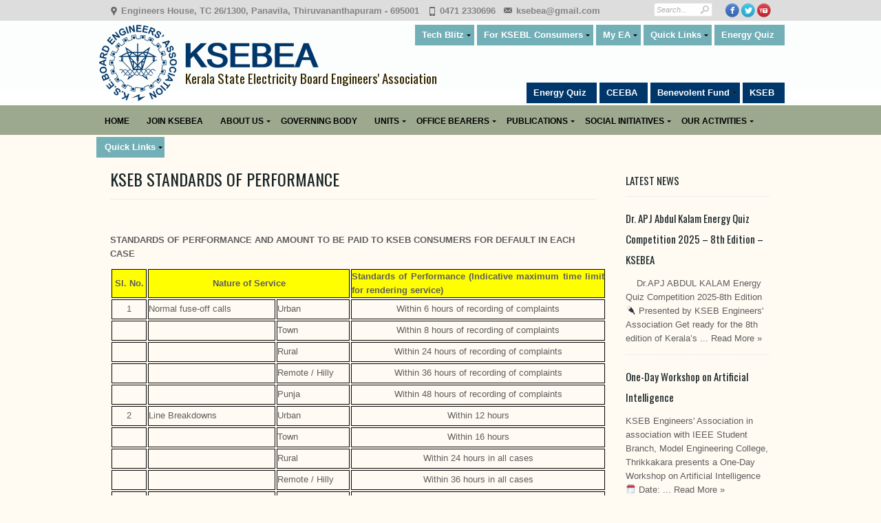

--- FILE ---
content_type: text/html; charset=UTF-8
request_url: https://www.ksebea.in/kseb/kseb-standards-of-performance/
body_size: 24023
content:
<!DOCTYPE html>
<!--[if IE 7]>
<html id="ie7" lang="en-US">
<![endif]-->
<!--[if IE 8]>
<html id="ie8" lang="en-US">
<![endif]-->
<!--[if !(IE 7) | !(IE 8) ]><!-->
<html lang="en-US" id="KSEB STANDARDS OF PERFORMANCE">
<!--<![endif]--><head>
	<link rel="stylesheet" type="text/css" href="https://fonts.googleapis.com/css?family=Oswald">
	<meta http-equiv="Content-Type" content="text/html" />
<meta charset="UTF-8" />
<meta name="theme-color" content="#00376a" />

<meta name="viewport" content="initial-scale=1, maximum-scale=1">



<script>(function(w){var dpr=((w.devicePixelRatio===undefined)?1:w.devicePixelRatio);if(!!w.navigator.standalone){var r=new XMLHttpRequest();r.open('GET','https://www.ksebea.in/wp-content/themes/ksebe/set-cookie.php?devicePixelRatio='+dpr,false);r.send()}else{document.cookie='devicePixelRatio='+dpr+'; path=/'}})(window)</script>


<link href='https://fonts.googleapis.com/css?family=Advent+Pro:600' rel='stylesheet' type='text/css'>
<link href='https://fonts.googleapis.com/css?family=Cabin:700' rel='stylesheet' type='text/css'>
<title>KSEB Standard of Performance | KSEBEA</title>
<link rel="pingback" href="https://www.ksebea.in/xmlrpc.php" />


<script type="text/javascript">

  var _gaq = _gaq || [];
  _gaq.push(['_setAccount', 'UA-30145460-1']);
  _gaq.push(['_trackPageview']);

  (function() {
    var ga = document.createElement('script'); ga.type =
'text/javascript'; ga.async = true;
    ga.src = ('https:' == document.location.protocol ? 'https://ssl' :
'http://www') + '.google-analytics.com/ga.js';
    var s = document.getElementsByTagName('script')[0];
s.parentNode.insertBefore(ga, s);
  })();

</script>

<!-- Global site tag (gtag.js) - Google Analytics -->
<script async src="https://www.googletagmanager.com/gtag/js?id=UA-9182956-29"></script>
<script>
  window.dataLayer = window.dataLayer || [];
  function gtag(){dataLayer.push(arguments);}
  gtag('js', new Date());

  gtag('config', 'UA-9182956-29');
</script>
<meta name='robots' content='max-image-preview:large' />
<link rel='dns-prefetch' href='//www.ksebea.in' />
<link rel='dns-prefetch' href='//twitter.com' />
<link rel='dns-prefetch' href='//code.jquery.com' />
<link rel='dns-prefetch' href='//s.w.org' />
<link rel="alternate" type="application/rss+xml" title="KSEBEA &raquo; Feed" href="https://www.ksebea.in/feed/" />
<link rel="alternate" type="application/rss+xml" title="KSEBEA &raquo; Comments Feed" href="https://www.ksebea.in/comments/feed/" />
<link rel="alternate" type="application/rss+xml" title="KSEBEA &raquo; KSEB STANDARDS OF PERFORMANCE Comments Feed" href="https://www.ksebea.in/kseb/kseb-standards-of-performance/feed/" />
<script type="text/javascript">
window._wpemojiSettings = {"baseUrl":"https:\/\/s.w.org\/images\/core\/emoji\/14.0.0\/72x72\/","ext":".png","svgUrl":"https:\/\/s.w.org\/images\/core\/emoji\/14.0.0\/svg\/","svgExt":".svg","source":{"concatemoji":"https:\/\/www.ksebea.in\/wp-includes\/js\/wp-emoji-release.min.js?ver=6.0.11"}};
/*! This file is auto-generated */
!function(e,a,t){var n,r,o,i=a.createElement("canvas"),p=i.getContext&&i.getContext("2d");function s(e,t){var a=String.fromCharCode,e=(p.clearRect(0,0,i.width,i.height),p.fillText(a.apply(this,e),0,0),i.toDataURL());return p.clearRect(0,0,i.width,i.height),p.fillText(a.apply(this,t),0,0),e===i.toDataURL()}function c(e){var t=a.createElement("script");t.src=e,t.defer=t.type="text/javascript",a.getElementsByTagName("head")[0].appendChild(t)}for(o=Array("flag","emoji"),t.supports={everything:!0,everythingExceptFlag:!0},r=0;r<o.length;r++)t.supports[o[r]]=function(e){if(!p||!p.fillText)return!1;switch(p.textBaseline="top",p.font="600 32px Arial",e){case"flag":return s([127987,65039,8205,9895,65039],[127987,65039,8203,9895,65039])?!1:!s([55356,56826,55356,56819],[55356,56826,8203,55356,56819])&&!s([55356,57332,56128,56423,56128,56418,56128,56421,56128,56430,56128,56423,56128,56447],[55356,57332,8203,56128,56423,8203,56128,56418,8203,56128,56421,8203,56128,56430,8203,56128,56423,8203,56128,56447]);case"emoji":return!s([129777,127995,8205,129778,127999],[129777,127995,8203,129778,127999])}return!1}(o[r]),t.supports.everything=t.supports.everything&&t.supports[o[r]],"flag"!==o[r]&&(t.supports.everythingExceptFlag=t.supports.everythingExceptFlag&&t.supports[o[r]]);t.supports.everythingExceptFlag=t.supports.everythingExceptFlag&&!t.supports.flag,t.DOMReady=!1,t.readyCallback=function(){t.DOMReady=!0},t.supports.everything||(n=function(){t.readyCallback()},a.addEventListener?(a.addEventListener("DOMContentLoaded",n,!1),e.addEventListener("load",n,!1)):(e.attachEvent("onload",n),a.attachEvent("onreadystatechange",function(){"complete"===a.readyState&&t.readyCallback()})),(e=t.source||{}).concatemoji?c(e.concatemoji):e.wpemoji&&e.twemoji&&(c(e.twemoji),c(e.wpemoji)))}(window,document,window._wpemojiSettings);
</script>
<style type="text/css">
img.wp-smiley,
img.emoji {
	display: inline !important;
	border: none !important;
	box-shadow: none !important;
	height: 1em !important;
	width: 1em !important;
	margin: 0 0.07em !important;
	vertical-align: -0.1em !important;
	background: none !important;
	padding: 0 !important;
}
</style>
	<link rel='stylesheet' id='sdm-styles-css'  href='https://www.ksebea.in/wp-content/plugins/simple-download-monitor/css/sdm_wp_styles.css?ver=6.0.11' type='text/css' media='all' />
<link rel='stylesheet' id='wp-block-library-css'  href='https://www.ksebea.in/wp-includes/css/dist/block-library/style.min.css?ver=6.0.11' type='text/css' media='all' />
<style id='global-styles-inline-css' type='text/css'>
body{--wp--preset--color--black: #000000;--wp--preset--color--cyan-bluish-gray: #abb8c3;--wp--preset--color--white: #ffffff;--wp--preset--color--pale-pink: #f78da7;--wp--preset--color--vivid-red: #cf2e2e;--wp--preset--color--luminous-vivid-orange: #ff6900;--wp--preset--color--luminous-vivid-amber: #fcb900;--wp--preset--color--light-green-cyan: #7bdcb5;--wp--preset--color--vivid-green-cyan: #00d084;--wp--preset--color--pale-cyan-blue: #8ed1fc;--wp--preset--color--vivid-cyan-blue: #0693e3;--wp--preset--color--vivid-purple: #9b51e0;--wp--preset--gradient--vivid-cyan-blue-to-vivid-purple: linear-gradient(135deg,rgba(6,147,227,1) 0%,rgb(155,81,224) 100%);--wp--preset--gradient--light-green-cyan-to-vivid-green-cyan: linear-gradient(135deg,rgb(122,220,180) 0%,rgb(0,208,130) 100%);--wp--preset--gradient--luminous-vivid-amber-to-luminous-vivid-orange: linear-gradient(135deg,rgba(252,185,0,1) 0%,rgba(255,105,0,1) 100%);--wp--preset--gradient--luminous-vivid-orange-to-vivid-red: linear-gradient(135deg,rgba(255,105,0,1) 0%,rgb(207,46,46) 100%);--wp--preset--gradient--very-light-gray-to-cyan-bluish-gray: linear-gradient(135deg,rgb(238,238,238) 0%,rgb(169,184,195) 100%);--wp--preset--gradient--cool-to-warm-spectrum: linear-gradient(135deg,rgb(74,234,220) 0%,rgb(151,120,209) 20%,rgb(207,42,186) 40%,rgb(238,44,130) 60%,rgb(251,105,98) 80%,rgb(254,248,76) 100%);--wp--preset--gradient--blush-light-purple: linear-gradient(135deg,rgb(255,206,236) 0%,rgb(152,150,240) 100%);--wp--preset--gradient--blush-bordeaux: linear-gradient(135deg,rgb(254,205,165) 0%,rgb(254,45,45) 50%,rgb(107,0,62) 100%);--wp--preset--gradient--luminous-dusk: linear-gradient(135deg,rgb(255,203,112) 0%,rgb(199,81,192) 50%,rgb(65,88,208) 100%);--wp--preset--gradient--pale-ocean: linear-gradient(135deg,rgb(255,245,203) 0%,rgb(182,227,212) 50%,rgb(51,167,181) 100%);--wp--preset--gradient--electric-grass: linear-gradient(135deg,rgb(202,248,128) 0%,rgb(113,206,126) 100%);--wp--preset--gradient--midnight: linear-gradient(135deg,rgb(2,3,129) 0%,rgb(40,116,252) 100%);--wp--preset--duotone--dark-grayscale: url('#wp-duotone-dark-grayscale');--wp--preset--duotone--grayscale: url('#wp-duotone-grayscale');--wp--preset--duotone--purple-yellow: url('#wp-duotone-purple-yellow');--wp--preset--duotone--blue-red: url('#wp-duotone-blue-red');--wp--preset--duotone--midnight: url('#wp-duotone-midnight');--wp--preset--duotone--magenta-yellow: url('#wp-duotone-magenta-yellow');--wp--preset--duotone--purple-green: url('#wp-duotone-purple-green');--wp--preset--duotone--blue-orange: url('#wp-duotone-blue-orange');--wp--preset--font-size--small: 13px;--wp--preset--font-size--medium: 20px;--wp--preset--font-size--large: 36px;--wp--preset--font-size--x-large: 42px;}.has-black-color{color: var(--wp--preset--color--black) !important;}.has-cyan-bluish-gray-color{color: var(--wp--preset--color--cyan-bluish-gray) !important;}.has-white-color{color: var(--wp--preset--color--white) !important;}.has-pale-pink-color{color: var(--wp--preset--color--pale-pink) !important;}.has-vivid-red-color{color: var(--wp--preset--color--vivid-red) !important;}.has-luminous-vivid-orange-color{color: var(--wp--preset--color--luminous-vivid-orange) !important;}.has-luminous-vivid-amber-color{color: var(--wp--preset--color--luminous-vivid-amber) !important;}.has-light-green-cyan-color{color: var(--wp--preset--color--light-green-cyan) !important;}.has-vivid-green-cyan-color{color: var(--wp--preset--color--vivid-green-cyan) !important;}.has-pale-cyan-blue-color{color: var(--wp--preset--color--pale-cyan-blue) !important;}.has-vivid-cyan-blue-color{color: var(--wp--preset--color--vivid-cyan-blue) !important;}.has-vivid-purple-color{color: var(--wp--preset--color--vivid-purple) !important;}.has-black-background-color{background-color: var(--wp--preset--color--black) !important;}.has-cyan-bluish-gray-background-color{background-color: var(--wp--preset--color--cyan-bluish-gray) !important;}.has-white-background-color{background-color: var(--wp--preset--color--white) !important;}.has-pale-pink-background-color{background-color: var(--wp--preset--color--pale-pink) !important;}.has-vivid-red-background-color{background-color: var(--wp--preset--color--vivid-red) !important;}.has-luminous-vivid-orange-background-color{background-color: var(--wp--preset--color--luminous-vivid-orange) !important;}.has-luminous-vivid-amber-background-color{background-color: var(--wp--preset--color--luminous-vivid-amber) !important;}.has-light-green-cyan-background-color{background-color: var(--wp--preset--color--light-green-cyan) !important;}.has-vivid-green-cyan-background-color{background-color: var(--wp--preset--color--vivid-green-cyan) !important;}.has-pale-cyan-blue-background-color{background-color: var(--wp--preset--color--pale-cyan-blue) !important;}.has-vivid-cyan-blue-background-color{background-color: var(--wp--preset--color--vivid-cyan-blue) !important;}.has-vivid-purple-background-color{background-color: var(--wp--preset--color--vivid-purple) !important;}.has-black-border-color{border-color: var(--wp--preset--color--black) !important;}.has-cyan-bluish-gray-border-color{border-color: var(--wp--preset--color--cyan-bluish-gray) !important;}.has-white-border-color{border-color: var(--wp--preset--color--white) !important;}.has-pale-pink-border-color{border-color: var(--wp--preset--color--pale-pink) !important;}.has-vivid-red-border-color{border-color: var(--wp--preset--color--vivid-red) !important;}.has-luminous-vivid-orange-border-color{border-color: var(--wp--preset--color--luminous-vivid-orange) !important;}.has-luminous-vivid-amber-border-color{border-color: var(--wp--preset--color--luminous-vivid-amber) !important;}.has-light-green-cyan-border-color{border-color: var(--wp--preset--color--light-green-cyan) !important;}.has-vivid-green-cyan-border-color{border-color: var(--wp--preset--color--vivid-green-cyan) !important;}.has-pale-cyan-blue-border-color{border-color: var(--wp--preset--color--pale-cyan-blue) !important;}.has-vivid-cyan-blue-border-color{border-color: var(--wp--preset--color--vivid-cyan-blue) !important;}.has-vivid-purple-border-color{border-color: var(--wp--preset--color--vivid-purple) !important;}.has-vivid-cyan-blue-to-vivid-purple-gradient-background{background: var(--wp--preset--gradient--vivid-cyan-blue-to-vivid-purple) !important;}.has-light-green-cyan-to-vivid-green-cyan-gradient-background{background: var(--wp--preset--gradient--light-green-cyan-to-vivid-green-cyan) !important;}.has-luminous-vivid-amber-to-luminous-vivid-orange-gradient-background{background: var(--wp--preset--gradient--luminous-vivid-amber-to-luminous-vivid-orange) !important;}.has-luminous-vivid-orange-to-vivid-red-gradient-background{background: var(--wp--preset--gradient--luminous-vivid-orange-to-vivid-red) !important;}.has-very-light-gray-to-cyan-bluish-gray-gradient-background{background: var(--wp--preset--gradient--very-light-gray-to-cyan-bluish-gray) !important;}.has-cool-to-warm-spectrum-gradient-background{background: var(--wp--preset--gradient--cool-to-warm-spectrum) !important;}.has-blush-light-purple-gradient-background{background: var(--wp--preset--gradient--blush-light-purple) !important;}.has-blush-bordeaux-gradient-background{background: var(--wp--preset--gradient--blush-bordeaux) !important;}.has-luminous-dusk-gradient-background{background: var(--wp--preset--gradient--luminous-dusk) !important;}.has-pale-ocean-gradient-background{background: var(--wp--preset--gradient--pale-ocean) !important;}.has-electric-grass-gradient-background{background: var(--wp--preset--gradient--electric-grass) !important;}.has-midnight-gradient-background{background: var(--wp--preset--gradient--midnight) !important;}.has-small-font-size{font-size: var(--wp--preset--font-size--small) !important;}.has-medium-font-size{font-size: var(--wp--preset--font-size--medium) !important;}.has-large-font-size{font-size: var(--wp--preset--font-size--large) !important;}.has-x-large-font-size{font-size: var(--wp--preset--font-size--x-large) !important;}
</style>
<link rel='stylesheet' id='wpProQuiz_front_style-css'  href='https://www.ksebea.in/wp-content/plugins/wp-pro-quiz/css/wpProQuiz_front.min.css?ver=0.38' type='text/css' media='all' />
<link rel='stylesheet' id='frontend-master.css-css'  href='https://www.ksebea.in/wp-content/plugins/ultimate-profile-builder/css/frontend-master.css?ver=6.0.11' type='text/css' media='all' />
<link rel='stylesheet' id='error-and-alert.css-css'  href='https://www.ksebea.in/wp-content/plugins/ultimate-profile-builder/css/error-and-alert.css?ver=6.0.11' type='text/css' media='all' />
<link rel='stylesheet' id='pagination.css-css'  href='https://www.ksebea.in/wp-content/plugins/ultimate-profile-builder/css/pagination.css?ver=6.0.11' type='text/css' media='all' />
<link rel='stylesheet' id='chosen.css-css'  href='https://www.ksebea.in/wp-content/plugins/ultimate-profile-builder/chosen.css?ver=6.0.11' type='text/css' media='all' />
<link rel='stylesheet' id='upb.css-css'  href='https://www.ksebea.in/wp-content/plugins/ultimate-profile-builder/css/upb.css?ver=6.0.11' type='text/css' media='all' />
<link rel='stylesheet' id='calendar.css-css'  href='https://www.ksebea.in/wp-content/plugins/ultimate-profile-builder/calendar.css?ver=6.0.11' type='text/css' media='all' />
<link rel='stylesheet' id='jquery-style-css'  href='https://code.jquery.com/ui/1.11.0/themes/smoothness/jquery-ui.css?ver=6.0.11' type='text/css' media='all' />
<link rel='stylesheet' id='dt_style-css'  href='https://www.ksebea.in/wp-content/themes/ksebe/css/style.css?ver=6.0.11' type='text/css' media='all' />
<link rel='stylesheet' id='dt_hs-css'  href='https://www.ksebea.in/wp-content/themes/ksebe/js/plugins/highslide/highslide.css?ver=6.0.11' type='text/css' media='all' />
<link rel='stylesheet' id='dt_validation-css'  href='https://www.ksebea.in/wp-content/themes/ksebe/js/plugins/validator/validationEngine_style.css?ver=6.0.11' type='text/css' media='all' />
<link rel='stylesheet' id='dt_plugins-css'  href='https://www.ksebea.in/wp-content/themes/ksebe/css/plugins.css?ver=6.0.11' type='text/css' media='all' />
<link rel='stylesheet' id='dt_animate-css'  href='https://www.ksebea.in/wp-content/themes/ksebe/css/animate.css?ver=6.0.11' type='text/css' media='all' />
<link rel='stylesheet' id='dt_media-css'  href='https://www.ksebea.in/wp-content/themes/ksebe/css/media.css?ver=6.0.11' type='text/css' media='all' />
<link rel='stylesheet' id='dt_highdpi-css'  href='https://www.ksebea.in/wp-content/themes/ksebe/css/highdpi.css?ver=6.0.11' type='text/css' media='all' />
<link rel='stylesheet' id='tablepress-default-css'  href='https://www.ksebea.in/wp-content/plugins/tablepress/css/default.min.css?ver=1.9.2' type='text/css' media='all' />
<link rel='stylesheet' id='colorbox-css'  href='https://www.ksebea.in/wp-content/plugins/lightbox-gallery/colorbox/example1/colorbox.css?ver=6.0.11' type='text/css' media='all' />
<script type="text/javascript">
// <![CDATA[
var colorbox_settings = {};
// ]]>
</script>
    <!--[if IE]><script src="https://www.ksebea.in/wp-content/themes/ksebe/js/html5.js"></script><![endif]-->
    <!--[if lte IE 7]><link rel="stylesheet" type="text/css" media="all" href="https://www.ksebea.in/wp-content/themes/ksebe/css/old_ie.css" /><![endif]-->
    <!--[if lt IE 7]>
	<link rel="stylesheet" type="text/css" href="https://www.ksebea.in/wp-content/themes/ksebe/js/plugins/highslide/highslide-ie6.css" />
	<![endif]-->
    <!--[if lte IE 8]>
	<link rel="stylesheet" type="text/css" href="https://www.ksebea.in/wp-content/themes/ksebe/css/origami-ie8.css" />
	<![endif]-->


<style type="text/css">

		
	/* appearance background font-family content-text-color content-text-shadow-color */    
	body {
		background-image: none;		background-position: center center !important;
		background-color: #fffbf3;
		background-repeat: repeat;
		
			}
	
	
	/* background footer wide divider */
	.line-footer, .not-responsive .line-footer.dt-no-bg {
		
				
		background-image: url(https://www.ksebea.in/wp-content/themes/ksebe/images/backgrounds/footer/line-decor/full/blue_line-decor.jpg) !important;		background-position: bottom left !important;		background-repeat: repeat-x;
		
				
	}



		/* Google Fonts */
	#slider .nivo-caption .caption-head,
	.carousel-caption .caption-head,
	.header,
	.ps-head,
	.textwidget > .info > .head,
	.caption-head,
	h1,
	h2,
	h3,
	h4,
	h5,
	h6,
	.fs-title
	{
		font-family: 'Oswald', 'Arial', cursive !important;
		
font-weight: normal;	}
	
		
	/* appearance background font-family content-text-color content-text-shadow-color */    
	body {
		font: 12px/20px "Arial", Arial, Helvetica, sans-serif;
		font-size: 13px !important;
		color: #5e5e5e; 
	}
	
	#container > *,
	.foot-cont > *,
	.list-carousel.coda li,
	.i-l,
	.autor,
	.team-description
	{
		font-size: 13px;
	}
	
		
	.pagin-info,
	.team-wrap .head,
	.custom-menu li a,
	.panel .panel-wrapper a,
	.reviews-t,
	.post a,
	ul.categories li a,
	.do-clear,
	.c-clear,
	.ico-twit a
	{
		color: #5e5e5e !important; 
	}
	.custom-menu li a:after
	{
		border-left: solid 3px #5e5e5e !important;
		
	}
		
		
	/* color accent */
	
	/* for homepage sliders */
	#carousel .carousel-feature .carousel-caption,
	.slide-desc,
	#slide .nivo-caption,
	.jfancytileTitle
	{
		border-bottom: solid 4px #b1004b !important;
	}
	
	.accent,
	.fs-caption {
		border-color: #b1004b !important;
	}
	
	/* for some stuff ... */
	a.alignleft i.fade,
	a.alignright i.fade,
	a.alignnone i.fade,
	a.aligncenter i.fade,
	a.photo i.fade,
	.flickr i,
	.categ:hover,
	.categ.act
	{
		border-bottom: solid 3px #b1004b !important;
	}
	
	/* for tabs and ... */
	ul.nav-tab li:hover, ul.nav-tab li.current
	{
		border-bottom: solid 2px #b1004b !important;
	}
	
	/* for call to action ... */
	.about
	{
		border-left: solid 4px #b1004b !important;
	}
	
	
	i.fade:after,
	ul.nav-tab li:hover:after,
	ul.nav-tab li.current:after,
	ul.gallery li i.fade
	{
		border-bottom: solid 3px #b1004b !important;
		
	}
	.about-cont:after,
	ul li:after
	{
		border-left: solid 3px #b1004b !important;		
	}
	
	/* for arrows ... */
	a.prev span.a-r-s,
	a.next span.a-r-s,
	span.a-r-s
	{
		color: #b1004b !important;
	}

/* dividers content */

	.hr.hr-wide, .entry-content.cont {
		background-image: url(https://www.ksebea.in/wp-content/themes/ksebe/images/backgrounds/content/div-big/full/blue_div-big.gif);		background-position: top left !important;		background-repeat: repeat-x;
	}

	.entry-content.one-line {		
		background-image: url(https://www.ksebea.in/wp-content/themes/ksebe/images/backgrounds/content/div-big/full/blue_div-big.gif) !important;		
		background-position: bottom left !important;		background-repeat: repeat-x;
	}
		
	#comments .text, .hr.hr-narrow, .type-post, .post, ul.categories li, .gallery .textwidget.text, .item-blog, .dt-testimon  {
		background-image: url(https://www.ksebea.in/wp-content/themes/ksebe/images/backgrounds/content/div-small/full/blue_div-small.gif) !important;		background-position: top left !important;		background-repeat: repeat-x;
	}
	
	#comments .text {
		background-position: bottom left !important;	}
/* end dividers content */

/* widgets/shotcodes background */
	#wp-calendar td, #calendar_wrap, #wp-calendar caption, #aside .slider-wrapper, .half .slider-wrapper, .full .slider-wrapper, .two-thirds .slider-wrapper, .one-fourth .slider-wrapper {
		background-color: rgba(243,245,246,1);
	}

	.about, .custom-menu > li, .partner-bg, .shadow-light, .reviews-t, #aside .twit .reviews-t, .blockquote-bg, .slider-shprtcode, .toggle, .basic .accord, ul.nav-tab li, .list-wrap, .jfancytileContainer, .anything-video, .videos, .wp-caption-text, .loading-image, .dt-testimon .panel-wrapper {
		background-color: rgba(243,245,246,1);
	}

	/* for ie8 */
	#ie7 #wp-calendar td, #ie7 #calendar_wrap, #ie7 #wp-calendar caption, #ie7 #aside .slider-wrapper, #ie7 .half .slider-wrapper, #ie7 .full .slider-wrapper, #ie7 .two-thirds .slider-wrapper, #ie7 .one-fourth .slider-wrapper, #ie7 .wp-caption-text {
		filter: progid:DXImageTransform.Microsoft.gradient(startColorstr=#fff3f5f6,endColorstr=#fff3f5f6);
	}

	#ie7 .about, #ie7 .custom-menu > li, #ie7 .partner-bg, #ie7 .loading-image, #ie7 .shadow-light, #ie7 .reviews-t, #ie7 .dt-testimon .panel-wrapper, #ie7 #aside .twit .reviews-t, #ie7 .blockquote-bg, #ie7 .slider-shprtcode, #ie7 .toggle, #ie7 .basic .accord, #ie7 ul.nav-tab li, #ie7 .list-wrap{
		filter: progid:DXImageTransform.Microsoft.gradient(startColorstr=#fff3f5f6,endColorstr=#fff3f5f6);
	}
	
	/* for ie8 */
	#ie8 #wp-calendar td, #ie8 #calendar_wrap, #ie8 #wp-calendar caption, #ie8 #aside .slider-wrapper, #ie8 .half .slider-wrapper, #ie8 .full .slider-wrapper, #ie8 .two-thirds .slider-wrapper, #ie8 .one-fourth .slider-wrapper, #ie8 .wp-caption-text {
		-ms-filter: "progid:DXImageTransform.Microsoft.gradient(startColorstr=#fff3f5f6,endColorstr=#fff3f5f6)";
	}

	#ie8 .about, #ie8 .custom-menu > li, #ie8 .partner-bg, #ie8 .loading-image, #ie8 .alignright, #ie8 .aligncenter, #ie8 .shadow-light, #ie8 .reviews-t, #ie8 .dt-testimon .panel-wrapper, #ie8 #aside .twit .reviews-t, #ie8 .blockquote-bg, #ie8 .slider-shprtcode, #ie8 .toggle, #ie8 .basic .accord, #ie8 ul.nav-tab li, #ie8 .list-wrap {
		-ms-filter: "progid:DXImageTransform.Microsoft.gradient(startColorstr=#fff3f5f6,endColorstr=#fff3f5f6)";
	}
	
	.reviews-b,
	.dt-testimon .panel-wrapper:after {
		border-top: 12px solid rgba(243,245,246,1);
	}

	/* background headers homepage background */
	#home-bg {
		background-image: url(https://www.ksebea.in/wp-content/themes/ksebe/images/backgrounds/header/art-header-main/full/blue_art-header-main.jpg) !important;		background-position: center top !important;		background-repeat: repeat-x;
	}

	/* background headers content background */
	#bg {
		background-image: url(https://www.ksebea.in/wp-content/themes/ksebe/images/backgrounds/header/art-header-inner/full/blue_art-header-inner.jpg) !important;		background-position: center top !important;		background-repeat: repeat-x;
	}
	
	
	
	/* background headers top line background */
	#top-bg {
		background-image: none;		background-position: center top !important;		background-repeat: repeat-x;
		background-color: rgba(221,221,221,1) !important;

		-ms-filter: "progid:DXImageTransform.Microsoft.gradient(startColorstr=#ffdddddd,endColorstr=#ffdddddd)";
		
		filter: progid:DXImageTransform.Microsoft.gradient(startColorstr=#ffdddddd,endColorstr=#ffdddddd) !important;
	}


/* Header icons */
.contact-block span:before {
	background-image: url(https://www.ksebea.in/wp-content/themes/ksebe/images/black/icons.png);
	opacity: 0.52;	
	-ms-filter: "progid:DXImageTransform.Microsoft.Alpha(Opacity=100)" !important;
	filter: alpha(opacity=100) !important;
}

/* Content icons */
.ico-twit:before,
.entry-meta .ico-link:before,
.ico-link.categories:before,
.ico-link.tags:before,
.categ i,
#header .contact-block span:before
{
	background-image: url(https://www.ksebea.in/wp-content/themes/ksebe/images/black/icons.png);
	opacity: 1;
}

/* Retina variant */
@media
only screen and (-webkit-min-device-pixel-ratio: 2),
only screen and (   min--moz-device-pixel-ratio: 2),
only screen and (     -o-min-device-pixel-ratio: 2/1),
only screen and (        min-device-pixel-ratio: 2),
only screen and (                min-resolution: 192dpi),
only screen and (                min-resolution: 2dppx)
{
	.contact-block span:before {
		background-image: url(https://www.ksebea.in/wp-content/themes/ksebe/images/retina/black/icons.png);
		opacity: 0.52;
	}
	
	.ico-twit:before,
	.entry-meta .ico-link:before,
	.ico-link.categories:before,
	.ico-link.tags:before,
	.categ i,
	#header .contact-block span:before
	{

		background-image: url(https://www.ksebea.in/wp-content/themes/ksebe/images/retina/black/icons.png);
		opacity: 1;
	}
}

	
	/* background parallax position */
	#parallax {
		position: absolute !important;
	}

	/* background footer baground */
	#footer {
		background-image: none;		background-position: center center !important;		background-repeat: repeat;
		background-color: rgba(156,169,143,1) !important;
	}
	#ie7 #footer,
	#ie8 #footer {
		background-color: #9ca98f;
	}
	
	/* background footer bottom line bg */
	#bottom {
		background-image: none;		background-position: center bottom !important;		background-repeat: repeat-x;
		background-color: rgba(0,55,106,1) !important;
		
		-ms-filter: "progid:DXImageTransform.Microsoft.gradient(startColorstr=#ff00376a,endColorstr=#ff00376a)";

		filter: progid:DXImageTransform.Microsoft.gradient(startColorstr=#ff00376a,endColorstr=#ff00376a);
	}	

	/* background footer wide divider */
	
		
	/* background footer narrow divider */
	#footer .post, #footer ul.categories li/*, #footer .custom-menu li*/ {
		background-image: url(https://www.ksebea.in/wp-content/themes/ksebe/images/backgrounds/footer/div-footer/full/blue_div-footer.png) !important;		background-position: top left !important;		background-repeat: repeat-x;
	}
	

	/* background footer widgets/shortcodes bg */
	#footer #wp-calendar td, #footer #calendar_wrap, #footer #wp-calendar caption, #footer .reviews-t, #footer .partner-bg, #footer .custom-menu > li, .twit .reviews-t, #footer .loading-image, #footer .wp-caption-text {
		background-color: rgba(55,55,55,1) !important;
	}

	/* for ie7 */
	#ie7 #footer #wp-calendar td, #ie7 #footer #calendar_wrap, #ie7 #footer #wp-calendar caption, #ie7 #footer .reviews-t, #ie7 #footer .partner-bg, #ie7 #footer .custom-menu > li, #ie7 #footer .twit .reviews-t, #ie7 #footer .loading-image {
		filter: progid:DXImageTransform.Microsoft.gradient(startColorstr=#ff373737,endColorstr=#ff373737);
	}

	/* for ie8 */
	#ie8 #footer #wp-calendar td, #ie8 #footer #calendar_wrap, #ie8 #footer #wp-calendar caption, #ie8 #footer .reviews-t, #ie8 #footer .partner-bg, #ie8 #footer .custom-menu > li, #ie8 .twit .reviews-t, #ie8 #footer .loading-image{
		-ms-filter: "progid:DXImageTransform.Microsoft.gradient(startColorstr=#ff373737,endColorstr=#ff373737)"; 
	}

	#footer .reviews-b {
		border-top: 12px solid rgba(55,55,55,1) !important;
	}
	
   /* top line */ 
	.right-top a,
	.right-top li
	{ 
		color: #838383 !important;
	}
	
	.contact-block span,
	.not-responsive .contact-block span{
		color: #838383 !important;
	}
	
		
	/* fonts content secondary color */
	.author-position,
	a,
	span.tooltip,
	.widget .ico-link.comments,
	.blog-posts .ico-link.comments,
	.mid-gray,
	.panel-wrapper .blue-date,
	p.autor,
	p.autor a,
	.goto-post span,
	.entry-meta .ico-link,
	.ico-link a,
	.entry-meta .ico-link.comments,
	.autor-head,
	.comment-meta span,
	#comments .comment-meta a,
	#form-holder .do-clear,
	.c-clear,
	.price,
	.full-left a,
	.ico-link.tags,
	.full-left .ico-link.categories,
	.ico-twit,
	.folio-category a
	{
		color: #b1004b	}
	.widget-info h3 a.head {
		color: #b1004b !important
	}
	.custom-menu > li.current-menu-item > a,
	.custom-menu > li > ul > li.current-menu-item > a,
	.custom-menu > li > ul > li > ul>  li.current-menu-item > a,
	.custom-menu li a:hover
	{
		color: #b1004b !important;
	}
	.custom-menu li a:hover:after,
	.custom-menu > li.current-menu-item > a:after,
	.custom-menu > li > ul > li.current-menu-item > a:after,
	.custom-menu > li > ul > li > ul > li.current-menu-item a:after
	{
		border-left: solid 3px #b1004b !important;
		
	}
	#aside .goto-post span .dot,
	.folio-category .dot,
	.comment-meta .dot
	{
		background-color: #b1004b !important;
	}
	
	.comment-meta,
	.ico-link.categories a
	{
		color: #b1004b !important;
	}

	span.tooltip {
		border-bottom: 1px dashed #b1004b !important;
	}
	

/* fonts main menu links color and shadow */
	
	/* menu item FIRST level */
	ul#nav li a.dt-depth-1 {
		font-family: Arial !important;
		font-size: 12px !important;
		font-style: normal !important;
		font-weight: bold !important;
		text-transform: uppercase !important;
		color: #000000 !important;
	}
	
	/* little arrow color */
	
	ul#nav li a span:after {		
		border-top: 3px solid  #000000 !important;
	}
	/* active menu item first level */
	#nav li a.dt-depth-1.act,
	#nav li:hover a.dt-depth-1 {
		color: #efebc9 !important;
	}
	
	/* active little arrow color */
	#nav li a.act span:after, #nav li:hover a span:after {
		
		border-top: 3px solid  #efebc9 !important;
	}

	/* top border and arrow of the first level */

	/* arrow */
	#nav > li:hover > a:after,
	#nav > li.act > a:after {
		
		border-top: 3px solid  #2c2302 !important;
	}

	/* line */
	#nav > li:hover,
	#nav > li.act {
		border-top: 3px solid #2c2302 !important;
		background: #7a8a68 !important;
		background: rgba(122,138,104,1) !important;
	}
	
			
		#ie8 #nav > li:hover,
		#ie8 #nav > li.act {
			background-color: transparent !important;
		}
		
		
	/* menu bottom line */
	#header {
		border-bottom: 1px solid #000000;
		border-bottom: 1px solid rgba(0,0,0,0);
	}
	
			
		#ie8 #header {			
			border-bottom: none;
		}
		
		/* main menu SECOND level and friends */

	/* text color */
	#nav li div ul li a,
	#nav li div ul li div ul li a,
	.widget-info,
	.widget-info.widget,
	.nivo-prevNav span.a-l,
	.nivo-nextNav span.a-l,
	.jfancytileBack span.a-l,
	.jfancytileForward span.a-l,
	.basic .accord > a i:after,
	.navig-nivo a.prev span.a-l,
	.navig-nivo a.next span.a-l,
	#carousel-left span.a-l,
	#carousel-right span.a-l,
	.arrow span.a-l,
	.flex-prev span.a-l,
	.flex-next span.a-l,
	.toggle a.question i:after,
	.fs-controls .a-l,
	.widget-info .sd-title
	{
		color: #ffffff !important;
	}
	
	/* secondary level little arrow color */
	#nav li div ul li span:after {
		border-left: 3px solid  #ffffff !important;
	}
	
	/* hover color */
	#nav li div ul li a.act,
	#nav > li div ul li:hover > a,
	.nivo-directionNav span.a-r,
	.widget-info .head,
	.widget-info h3 a.head,
	.basic .accord:hover > a i:after,
	.basic .accord.selected > a i:after,
	.navig-nivo a span.a-r,
	#carousel-left span.a-r,
	#carousel-right span.a-r,
	.arrow span.a-r,
	.flex-prev span.a-r,
	.flex-next span.a-r,
	.toggle .question:hover i:after,
	.toggle .question.act i:after,
	.widget-info .head-capt,
	.widget-info .head,
	.widget-info .hide-me,
	.widget-info .folio-category a,
	.fs-controls .a-r
	{
		color: #efebc9 !important;
	}
	
	.widget-info .folio-category .dot {
		background-color: #efebc9 !important;
	}
	
	#nav li div ul li:hover {
		border-left: 3px solid #efebc9 !important;
	}


	#nav > li > div > ul > li:hover > a:after,
	#nav li div ul li div ul li:hover > a:after {
		border-color: transparent transparent transparent #efebc9;
	}
	ul#nav li div ul li.act span:after, ul#nav li div ul li:hover span:after {
		border-left: 3px solid  #efebc9 !important;
	}
	
	/* bg color */
	#nav li div ul li,
	.widget-info,
	.navig-nivo.onebyone a,
	.basic .accord > a i,
	.navig-nivo a,
	.slider-shortcode .flex-direction-nav li a,
	.toggle a.question i,
	.go-next,
	.go-prev {
		background: #7a8a68 !important;
		background: rgba(122,138,104,0.97) !important;
	}
	#ie8 .widget-info,
	#ie8 .navig-nivo a {
		background: none !important;
		-ms-filter: "progid:DXImageTransform.Microsoft.gradient(startColorstr=#f77a8a68,endColorstr=#f77a8a68)" !important; 
	}

 
	
/* Buttons */

	/* button normal */
	#footer .but-wrap,
	.but-wrap,
	.mobile-menu .but-wrap, .menu-container li > span
	{
		background-color: #00376a !important;
	}
	.current-ico
	{
		color: #00376a;
	}
	
	/* text color and shadow */
	#footer .but-wrap .button,
	.but-wrap .button,
	.widget-info a.details,
	.menu-container > li > span:after
	{
		color: #ffffff !important;
		text-shadow: #00376a 1px 1px 0 !important;
	}
	
	#main-menu .button.big span i, #mobile-menu .button.big span i.line-one, #mobile-menu .button.big span i.line-two, #mobile-menu .button.big span i.line-three, #mobile-menu .button.big span i.line-four
	{
		background-color: #ffffff !important;
	}
	
	/* button active */
	/* active bg */
/*	#footer .but-wrap,
	.but-wrap:hover,
	.widget-info .but-wrap:hover
	{
		background-color: #08add6;
	}
*/	
	/* active text color and shadow */
	#footer .but-wrap a.button.act, 
	.but-wrap a.button.act,
	.widget-info .but-wrap a.details.act, 
	.navigation .paginator li.act .but-wrap
	{
		background-color: #08add6;
		color: #086880 !important;
		text-shadow: #58bbd1 1px 1px 0 !important;
	}
	.navigation .paginator li.act .but-wrap,
	.navig-category .but-wrap.act
	{
		background-color: #08add6  !important;
	}
	.navigation .paginator li.act .but-wrap .button,
	.navig-category .but-wrap.act .button
	{
		color: #086880 !important;
		text-shadow: #58bbd1 1px 1px 0 !important;
	}
	
	

	/* footer primary colors */
	#footer .text-photo,
	#footer .head,
	#footer .custom-menu li a,
	#footer .panel .panel-wrapper a,
	#footer .reviews-t,
	#footer .categories a,
	#footer .post a,
	#footer a.do-clear,
	#footer .c-clear,
	#footer .dt_captcha, .foot-cont
	{			
		color: #00376a !important;	}
	#footer .custom-menu li a:after
	{
		border-left: solid 3px #00376a !important; !important;
		
	}
	#footer .SliderNamePrev span.a-l-s,
	#footer .SliderNamePrev2 span.a-l-s,
	#footer .SliderNameNext span.a-l-s,
	#footer .SliderNameNext2 span.a-l-s {
		color: #00376a !important; !important; 
	}


	#footer .author-position,
	#footer .mid-gray,
	#footer .panel-wrapper .blue-date,
	#footer p.autor,
	#footer p.autor a,
	#footer .goto-post span,
	#footer a,
	#footer .goto-post span,
	.foot-cont p.autor,
	.foot-cont p.autor a,
	 #footer #wp-calendar tfoot td a
	{
		color: #333333 !important;	}
	#footer .custom-menu > li.current-menu-item > a,
	#footer .custom-menu > li > ul > li.current-menu-item > a,
	#footer .custom-menu > li > ul > li > ul > li.current-menu-item > a,
	#footer .custom-menu li a:hover
	{
		color: #333333 !important; !important;
	}
	#footer .custom-menu li a:hover:after,
	#footer .custom-menu > li.current-menu-item > a:after,
	#footer .custom-menu > li > ul > li.current-menu-item > a:after,
	#footer .custom-menu > li > ul > li > ul > li.current-menu-item > a:after
	{
		border-left: solid 3px #333333 !important; !important;
		
	}
	#footer .goto-post span .dot {
		background-color: #333333 !important;	}


   /* bottom line */ 
	#footer .bottom-cont span, #footer .bottom-cont a { 
		color: #767676 !important;	}
	
	/* font size */
	h1,
	#container > h1	{
		font-size: 24px !important;
	}
	
	
			
	/* font size */
	h2,
	#container > h2	{
		font-size: 18px !important;
	}
	
	
			#fancytile-slide .caption-head,
		#slider .caption-head,
		#form-holder .header
		{ 
			font-size: 18px !important;
		}
			
	/* font size */
	h3,
	#container > h3	{
		font-size: 15px !important;
	}
	
			#carousel .caption-head,
		#ps-slider .ps-head,
		.gallery .textwidget.text .head,
		.gallery .textwidget.text .hide-me, .header,
		.fs-title,
		.message-box-title
		{
			font-size: 15px !important;
		}
	
			
	/* font size */
	h4,
	#container > h4	{
		font-size: 12px !important;
	}
	
	
			
	/* font size */
	h5,
	#container > h5	{
		font-size: 10px !important;
	}
	
	
			
	/* font size */
	h6,
	#container > h6	{
		font-size: 8px !important;
	}
	
	
			
		
#slide .text-capt,
#slide .ps-cont
{
	color: #fff !important;
}

	 

h1,
h1 a,
h2,
h2 a,
h3,
h3 a,
h4,
h4 a,
h5,
h5 a,
h6,
h6 a,
.double-header .first-head,
.header,
#form-holder .header,
a.next span.a-l-s,
a.prev span.a-l-s,
.textwidget.text .info a.head,
SliderNamePrev span.a-l-s,
.SliderNamePrev2 span.a-l-s,
.SliderNameNext span.a-l-s,
.SliderNameNext2 span.a-l-s

{
	color: #1a2527 !important;
}

.foot-cont .header,
#footer a.next span.a-l-s,
#footer a.prev span.a-l-s,
#footer .SliderNamePrev span.a-l-s,
#footer .SliderNamePrev2 span.a-l-s,
#footer .SliderNameNext span.a-l-s,
#footer .SliderNameNext2 span.a-l-s
{
	color: #ffffff !important;
}

/* accordion, toggle, tabs */ 
/*
.basic .accord:hover > a i:after, .basic .accord.selected > a i:after, .accord a.selected, .accord:hover > a, .nav-tab a, .toggle .question:hover, .toggle .question:hover i:after, .toggle .question.act i:after, .text-content .head, .toggle .question.act {
	color: #b1004b !important;
}
*/

.accord a.selected, #wp-calendar tfoot td a, .accord:hover > a, .text-content .head, .toggle .question.act, ul.nav-tab li:hover > a, .nav-tab a.current {
	color: #b1004b !important;
}

.accord a, .nav-tab a, .toggle .question {
	color: #5e5e5e !important; 
}
.goto-post span .dot {
	background-color: #b1004b;
}

.SliderNamePrev span.a-l-s,
.SliderNamePrev2 span.a-l-s,
.SliderNameNext span.a-l-s,
.SliderNameNext2 span.a-l-s {
	color: #5e5e5e !important; 
}
/* mobile logo */

@media only screen and (max-width: 1149px) {

	
}

@media only screen and (max-width: 990px) {
	
	#home-bg, #bg {
		background-image: none !important;
	}
	
	
	/* background headers homepage background */
	.not-responsive #home-bg {
		background-image: url(https://www.ksebea.in/wp-content/themes/ksebe/images/backgrounds/header/art-header-main/full/blue_art-header-main.jpg) !important;		background-position: center top !important;		background-repeat: repeat-x;
	}

	/* background headers content background */
	.not-responsive #bg {
		background-image: url(https://www.ksebea.in/wp-content/themes/ksebe/images/backgrounds/header/art-header-inner/full/blue_art-header-inner.jpg) !important;		background-position: center top !important;		background-repeat: repeat-x;
	}
	
	.contact-block span{
		color: #5e5e5e !important; 
	}
	
	
	.dt-hide-in-mobile {
		display: none !important;
	}
	.not-responsive .dt-hide-in-mobile {
		display: block !important;
	}
		
}

</style>
<link rel='stylesheet' id='dt_custom-css'  href='https://www.ksebea.in/wp-content/themes/ksebe/css/custom.css?ver=6.0.11' type='text/css' media='all' />
	<link rel="stylesheet" type="text/css" media="all" href="https://www.ksebea.in/wp-content/themes/ksebe/style.css" />
<script type='text/javascript' src='https://www.ksebea.in/wp-includes/js/jquery/jquery.min.js?ver=3.6.0' id='jquery-core-js'></script>
<script type='text/javascript' src='https://www.ksebea.in/wp-includes/js/jquery/jquery-migrate.min.js?ver=3.3.2' id='jquery-migrate-js'></script>
<script type='text/javascript' src='https://www.ksebea.in/wp-content/plugins/disable-gravity-forms-fields/disable-gf-fields.js?ver=6.0.11' id='disable-gf-fields-js'></script>
<script type='text/javascript' id='sdm-scripts-js-extra'>
/* <![CDATA[ */
var sdm_ajax_script = {"ajaxurl":"https:\/\/www.ksebea.in\/wp-admin\/admin-ajax.php"};
/* ]]> */
</script>
<script type='text/javascript' src='https://www.ksebea.in/wp-content/plugins/simple-download-monitor/js/sdm_wp_scripts.js?ver=6.0.11' id='sdm-scripts-js'></script>
<script type='text/javascript' id='zxcvbn-async-js-extra'>
/* <![CDATA[ */
var _zxcvbnSettings = {"src":"https:\/\/www.ksebea.in\/wp-includes\/js\/zxcvbn.min.js"};
/* ]]> */
</script>
<script type='text/javascript' src='https://www.ksebea.in/wp-includes/js/zxcvbn-async.min.js?ver=1.0' id='zxcvbn-async-js'></script>
<script type='text/javascript' src='https://www.ksebea.in/wp-content/plugins/ultimate-profile-builder/docsupport/prism.js?ver=6.0.11' id='prism.js-js'></script>
<script type='text/javascript' src='https://www.ksebea.in/wp-content/themes/ksebe/js/modernizr.js?ver=6.0.11' id='dt_modernizr-js'></script>
<script type='text/javascript' src='https://twitter.com/javascripts/blogger.js?ver=6.0.11' id='dt_widget_twitter_blogger-js'></script>
<script type='text/javascript' src='https://www.ksebea.in/wp-content/themes/ksebe/js/twitter-lib.js?ver=6.0.11' id='dt_widget_twitter_callback-js'></script>
<script type='text/javascript' src='https://www.ksebea.in/wp-content/plugins/lightbox-gallery/js/jquery.colorbox.js?ver=6.0.11' id='colorbox-js'></script>
<script type='text/javascript' src='https://www.ksebea.in/wp-content/plugins/lightbox-gallery/js/jquery.tooltip.js?ver=6.0.11' id='tooltip-js'></script>
<script type='text/javascript' src='https://www.ksebea.in/wp-content/plugins/lightbox-gallery/lightbox-gallery.js?ver=6.0.11' id='lightbox-gallery-js'></script>
<link rel="https://api.w.org/" href="https://www.ksebea.in/wp-json/" /><link rel="alternate" type="application/json" href="https://www.ksebea.in/wp-json/wp/v2/pages/2267" /><link rel="EditURI" type="application/rsd+xml" title="RSD" href="https://www.ksebea.in/xmlrpc.php?rsd" />
<link rel="wlwmanifest" type="application/wlwmanifest+xml" href="https://www.ksebea.in/wp-includes/wlwmanifest.xml" /> 
<link rel="canonical" href="https://www.ksebea.in/kseb/kseb-standards-of-performance/" />
<link rel='shortlink' href='https://www.ksebea.in/?p=2267' />
<link rel="alternate" type="application/json+oembed" href="https://www.ksebea.in/wp-json/oembed/1.0/embed?url=https%3A%2F%2Fwww.ksebea.in%2Fkseb%2Fkseb-standards-of-performance%2F" />
<link rel="alternate" type="text/xml+oembed" href="https://www.ksebea.in/wp-json/oembed/1.0/embed?url=https%3A%2F%2Fwww.ksebea.in%2Fkseb%2Fkseb-standards-of-performance%2F&#038;format=xml" />
<link rel="stylesheet" type="text/css" href="https://www.ksebea.in/wp-content/plugins/lightbox-gallery/lightbox-gallery.css" />

<!-- platinum seo pack 1.3.8 -->
<meta name="robots" content="index,follow,noodp,noydir" />
<meta name="description" content="Describes about the SOP of KSEB" />
<meta name="keywords" content="kseb,SOP,standards of performance" />
<link rel="canonical" href="https://www.ksebea.in/kseb/kseb-standards-of-performance/" />
<!-- /platinum one seo pack -->
<script async src="//pagead2.googlesyndication.com/pagead/js/adsbygoogle.js"></script>
<script>
  (adsbygoogle = window.adsbygoogle || []).push({
    google_ad_client: "ca-pub-2750246737775685",
    enable_page_level_ads: true
  });
</script>
</head>
<body data-rsssl=1 class="page-template-default page page-id-2267 page-child parent-pageid-1989">

	<div id="wrap">
	<div  id="page">
	
    <div id="bg">
	<div id="main-menu" class="but-wrap"><a class="button big" href="javascript:void(0)"><span><i class="line-one"></i><i class="line-two"></i><i class="line-three"></i><i class="line-four"></i> Menu </span></a></div>



<div id="top-bg">

    

    <div class="top-cont">

	

	
		

		<div class="contact-block">

		

		<span class="adress"> Engineers House, TC 26/1300, Panavila, Thiruvananthapuram - 695001</span><span class="ico-phone">0471 2330696</span><span class="ico-mail">ksebea@gmail.com</span>
		

		</div>

		

		
		

		

		

        
	<ul class="soc-ico">


		<li><a class="facebook trigger" href="http://www.facebook.com/Ksebea" target="_blank"><span>facebook</span></a></li>


		<li><a class="twitter trigger" href="https://twitter.com/ksebea" target="_blank"><span>twitter</span></a></li>


		<li><a class="youtube trigger" href="https://www.youtube.com/c/EngineersAssociation/" target="_blank"><span>youtube</span></a></li>


	</ul>


		

		<div class="search-f">
<form method="get" class="c_search" action="https://www.ksebea.in/">
    <div class="i-s">
    <input name="s" type="Search" class="i-search" value="Search..." onblur="if(this.value==''){this.value='Search...';}" onfocus="if(this.value=='Search...'){this.value='';}"/>
    <div class="i-l">
        <span>
            <a class="search" href="#" onClick="jQuery('.c_search').submit(); return false;"></a>
        </span>
    </div>
    </div>
</form>
</div>

		
    </div>



</div>




<div id="wrapper">

<header id="header">
	<div id="logo">

					
			<a href="https://www.ksebea.in" class="logo"><img src="https://www.ksebea.in/wp-content/uploads/2015/09/logo.png" width="325" height="113"  id="dt-top-logo" class="dt-top-logo" alt="KSEBEA" /><img src="https://www.ksebea.in/wp-content/uploads/2015/09/logo.png" width="325" height="113"  class="dt-top-logo-mobile" alt="KSEBEA" /></a>
			
		
<div style="clear:both;"></div>
<h1>Kerala State Electricity Board Engineers' Association</h1> 
<!--<div class="fb-like" data-href="https://www.facebook.com/Ksebea" data-layout="button_count" data-action="like" data-show-faces="false" data-share="true"></div>-->

	</div>
    
    <div id="topright"><div id="nav_menu-8" class="widget widget_nav_menu"><div class="menu-top-right-container"><ul id="menu-top-right" class="menu"><li id="menu-item-6453" class="topa menu-item menu-item-type-post_type menu-item-object-page menu-item-has-children menu-item-6453"><a href="https://www.ksebea.in/tech-blitz/">Tech Blitz</a>
<ul class="sub-menu">
	<li id="menu-item-6454" class="menu-item menu-item-type-post_type menu-item-object-page menu-item-6454"><a href="https://www.ksebea.in/tech-blitz/technology/">Technology</a></li>
	<li id="menu-item-6455" class="menu-item menu-item-type-post_type menu-item-object-page menu-item-6455"><a href="https://www.ksebea.in/tech-blitz/research-and-development/">Research and Development</a></li>
	<li id="menu-item-6458" class="menu-item menu-item-type-post_type menu-item-object-page menu-item-6458"><a href="https://www.ksebea.in/tech-blitz/regulations/">Regulations</a></li>
	<li id="menu-item-8785" class="menu-item menu-item-type-custom menu-item-object-custom menu-item-8785"><a href="https://www.ksebea.in/energy-quiz/">Energy Quiz</a></li>
</ul>
</li>
<li id="menu-item-6460" class="topa menu-item menu-item-type-post_type menu-item-object-page menu-item-has-children menu-item-6460"><a href="https://www.ksebea.in/for-ksebl-consumers/">For KSEBL Consumers</a>
<ul class="sub-menu">
	<li id="menu-item-6461" class="menu-item menu-item-type-post_type menu-item-object-page menu-item-6461"><a href="https://www.ksebea.in/for-ksebl-consumers/all-about-on-line-electricity-bill/">All about on line Electricity Bill</a></li>
	<li id="menu-item-6462" class="menu-item menu-item-type-post_type menu-item-object-page menu-item-6462"><a href="https://www.ksebea.in/social-initiatives/energy-conservation/">Energy conservation</a></li>
	<li id="menu-item-6463" class="menu-item menu-item-type-post_type menu-item-object-page menu-item-6463"><a href="https://www.ksebea.in/for-ksebl-consumers/solar-energy/">Solar Energy</a></li>
	<li id="menu-item-6464" class="menu-item menu-item-type-post_type menu-item-object-page menu-item-6464"><a href="https://www.ksebea.in/for-ksebl-consumers/safety/">Safety</a></li>
	<li id="menu-item-6467" class="menu-item menu-item-type-post_type menu-item-object-page menu-item-6467"><a href="https://www.ksebea.in/for-ksebl-consumers/dos-donts/">Do’s &#038; Don’ts</a></li>
	<li id="menu-item-6468" class="menu-item menu-item-type-post_type menu-item-object-page menu-item-6468"><a href="https://www.ksebea.in/for-ksebl-consumers/for-information/">For Information</a></li>
	<li id="menu-item-6470" class="menu-item menu-item-type-post_type menu-item-object-page menu-item-6470"><a href="https://www.ksebea.in/for-ksebl-consumers/rules-regulations/">Rules &#038; Regulations</a></li>
</ul>
</li>
<li id="menu-item-6473" class="topa menu-item menu-item-type-post_type menu-item-object-page menu-item-has-children menu-item-6473"><a href="https://www.ksebea.in/my-ea/">My EA</a>
<ul class="sub-menu">
	<li id="menu-item-6474" class="menu-item menu-item-type-post_type menu-item-object-page menu-item-6474"><a href="https://www.ksebea.in/resource-centre/">Resource Centre</a></li>
	<li id="menu-item-6475" class="menu-item menu-item-type-post_type menu-item-object-page menu-item-6475"><a href="https://www.ksebea.in/my-ea/achievements/">Achievements</a></li>
	<li id="menu-item-6476" class="menu-item menu-item-type-post_type menu-item-object-page menu-item-6476"><a href="https://www.ksebea.in/my-ea/anniversaries/">Anniversaries</a></li>
	<li id="menu-item-6477" class="menu-item menu-item-type-post_type menu-item-object-page menu-item-6477"><a href="https://www.ksebea.in/my-ea/obituary/">Obituary</a></li>
</ul>
</li>
<li id="menu-item-6478" class="topa menu-item menu-item-type-custom menu-item-object-custom menu-item-has-children menu-item-6478"><a href="#">Quick Links</a>
<ul class="sub-menu">
	<li id="menu-item-7527" class="menu-item menu-item-type-post_type menu-item-object-page menu-item-7527"><a href="https://www.ksebea.in/cug-phone-directory/">CUG Phone Directory of KSEB</a></li>
	<li id="menu-item-6479" class="menu-item menu-item-type-post_type menu-item-object-page menu-item-6479"><a href="https://www.ksebea.in/our-activities/agb-meeting/">AGB Meeting</a></li>
	<li id="menu-item-6480" class="menu-item menu-item-type-post_type menu-item-object-page menu-item-6480"><a href="https://www.ksebea.in/about-us/history/">History</a></li>
	<li id="menu-item-6481" class="menu-item menu-item-type-taxonomy menu-item-object-category menu-item-6481"><a href="https://www.ksebea.in/category/press-media/">Press &amp; Media</a></li>
	<li id="menu-item-7296" class="menu-item menu-item-type-post_type menu-item-object-page menu-item-7296"><a href="https://www.ksebea.in/photo-gallery/photo-gallery/">Photo Gallery</a></li>
	<li id="menu-item-6482" class="menu-item menu-item-type-taxonomy menu-item-object-category menu-item-6482"><a href="https://www.ksebea.in/category/flash-news/">Flash News</a></li>
	<li id="menu-item-6483" class="menu-item menu-item-type-taxonomy menu-item-object-category menu-item-6483"><a href="https://www.ksebea.in/category/latest-news/">Latest News</a></li>
	<li id="menu-item-6484" class="menu-item menu-item-type-taxonomy menu-item-object-category menu-item-6484"><a href="https://www.ksebea.in/category/benevolent-fund-news/">Benevolent Fund News</a></li>
	<li id="menu-item-6485" class="menu-item menu-item-type-taxonomy menu-item-object-category menu-item-6485"><a href="https://www.ksebea.in/category/ksebl-news/">KSEBL News</a></li>
	<li id="menu-item-6486" class="menu-item menu-item-type-post_type menu-item-object-page menu-item-6486"><a href="https://www.ksebea.in/budding-engineers/">Budding Engineers</a></li>
	<li id="menu-item-6833" class="menu-item menu-item-type-post_type menu-item-object-page menu-item-6833"><a href="https://www.ksebea.in/about-us/engineers-houses/">Engineers Houses</a></li>
</ul>
</li>
<li id="menu-item-11135" class="menu-item menu-item-type-post_type menu-item-object-page menu-item-11135"><a href="https://www.ksebea.in/energy-quiz/">Energy Quiz</a></li>
<li id="menu-item-6602" class="topb menu-item menu-item-type-post_type menu-item-object-page menu-item-6602"><a href="https://www.ksebea.in/our-activities/ceeba-programs-schedules/">CEEBA</a></li>
<li id="menu-item-6605" class="topb menu-item menu-item-type-post_type menu-item-object-page menu-item-has-children menu-item-6605"><a href="https://www.ksebea.in/benevolent-fund/">Benevolent Fund</a>
<ul class="sub-menu">
	<li id="menu-item-6607" class="menu-item menu-item-type-post_type menu-item-object-page menu-item-6607"><a href="https://www.ksebea.in/benevolent-fund/objectives/">Objectives</a></li>
	<li id="menu-item-6814" class="menu-item menu-item-type-post_type menu-item-object-page menu-item-6814"><a href="https://www.ksebea.in/benevolent-fund/activities/">Activities</a></li>
	<li id="menu-item-6609" class="menu-item menu-item-type-post_type menu-item-object-page menu-item-6609"><a href="https://www.ksebea.in/benevolent-fund/schemes/">Schemes</a></li>
	<li id="menu-item-6611" class="menu-item menu-item-type-post_type menu-item-object-page menu-item-6611"><a href="https://www.ksebea.in/benevolent-fund/membership-application-form/">Membership Application Form</a></li>
</ul>
</li>
<li id="menu-item-7233" class="topb menu-item menu-item-type-post_type menu-item-object-page current-page-ancestor menu-item-7233"><a href="https://www.ksebea.in/kseb/">KSEB</a></li>
<li id="menu-item-8768" class="logoutkseb menu-item menu-item-type-custom menu-item-object-custom menu-item-8768"><a href="https://www.ksebea.in/wp-login.php?action=logout&#038;redirect_to=http%3A%2F%2Fwww.ksebea.in%2Flogin%2F&#038;_wpnonce=d5a64add06">Logout</a></li>
</ul></div></div>    
   <div class="botm"> <div class="menu-top-right-container"><ul id="menu-top-right-1" class="menu"><li class="topa menu-item menu-item-type-post_type menu-item-object-page menu-item-has-children menu-item-6453"><a href="https://www.ksebea.in/tech-blitz/">Tech Blitz</a>
<ul class="sub-menu">
	<li class="menu-item menu-item-type-post_type menu-item-object-page menu-item-6454"><a href="https://www.ksebea.in/tech-blitz/technology/">Technology</a></li>
	<li class="menu-item menu-item-type-post_type menu-item-object-page menu-item-6455"><a href="https://www.ksebea.in/tech-blitz/research-and-development/">Research and Development</a></li>
	<li class="menu-item menu-item-type-post_type menu-item-object-page menu-item-6458"><a href="https://www.ksebea.in/tech-blitz/regulations/">Regulations</a></li>
	<li class="menu-item menu-item-type-custom menu-item-object-custom menu-item-8785"><a href="https://www.ksebea.in/energy-quiz/">Energy Quiz</a></li>
</ul>
</li>
<li class="topa menu-item menu-item-type-post_type menu-item-object-page menu-item-has-children menu-item-6460"><a href="https://www.ksebea.in/for-ksebl-consumers/">For KSEBL Consumers</a>
<ul class="sub-menu">
	<li class="menu-item menu-item-type-post_type menu-item-object-page menu-item-6461"><a href="https://www.ksebea.in/for-ksebl-consumers/all-about-on-line-electricity-bill/">All about on line Electricity Bill</a></li>
	<li class="menu-item menu-item-type-post_type menu-item-object-page menu-item-6462"><a href="https://www.ksebea.in/social-initiatives/energy-conservation/">Energy conservation</a></li>
	<li class="menu-item menu-item-type-post_type menu-item-object-page menu-item-6463"><a href="https://www.ksebea.in/for-ksebl-consumers/solar-energy/">Solar Energy</a></li>
	<li class="menu-item menu-item-type-post_type menu-item-object-page menu-item-6464"><a href="https://www.ksebea.in/for-ksebl-consumers/safety/">Safety</a></li>
	<li class="menu-item menu-item-type-post_type menu-item-object-page menu-item-6467"><a href="https://www.ksebea.in/for-ksebl-consumers/dos-donts/">Do’s &#038; Don’ts</a></li>
	<li class="menu-item menu-item-type-post_type menu-item-object-page menu-item-6468"><a href="https://www.ksebea.in/for-ksebl-consumers/for-information/">For Information</a></li>
	<li class="menu-item menu-item-type-post_type menu-item-object-page menu-item-6470"><a href="https://www.ksebea.in/for-ksebl-consumers/rules-regulations/">Rules &#038; Regulations</a></li>
</ul>
</li>
<li class="topa menu-item menu-item-type-post_type menu-item-object-page menu-item-has-children menu-item-6473"><a href="https://www.ksebea.in/my-ea/">My EA</a>
<ul class="sub-menu">
	<li class="menu-item menu-item-type-post_type menu-item-object-page menu-item-6474"><a href="https://www.ksebea.in/resource-centre/">Resource Centre</a></li>
	<li class="menu-item menu-item-type-post_type menu-item-object-page menu-item-6475"><a href="https://www.ksebea.in/my-ea/achievements/">Achievements</a></li>
	<li class="menu-item menu-item-type-post_type menu-item-object-page menu-item-6476"><a href="https://www.ksebea.in/my-ea/anniversaries/">Anniversaries</a></li>
	<li class="menu-item menu-item-type-post_type menu-item-object-page menu-item-6477"><a href="https://www.ksebea.in/my-ea/obituary/">Obituary</a></li>
</ul>
</li>
<li class="topa menu-item menu-item-type-custom menu-item-object-custom menu-item-has-children menu-item-6478"><a href="#">Quick Links</a>
<ul class="sub-menu">
	<li class="menu-item menu-item-type-post_type menu-item-object-page menu-item-7527"><a href="https://www.ksebea.in/cug-phone-directory/">CUG Phone Directory of KSEB</a></li>
	<li class="menu-item menu-item-type-post_type menu-item-object-page menu-item-6479"><a href="https://www.ksebea.in/our-activities/agb-meeting/">AGB Meeting</a></li>
	<li class="menu-item menu-item-type-post_type menu-item-object-page menu-item-6480"><a href="https://www.ksebea.in/about-us/history/">History</a></li>
	<li class="menu-item menu-item-type-taxonomy menu-item-object-category menu-item-6481"><a href="https://www.ksebea.in/category/press-media/">Press &amp; Media</a></li>
	<li class="menu-item menu-item-type-post_type menu-item-object-page menu-item-7296"><a href="https://www.ksebea.in/photo-gallery/photo-gallery/">Photo Gallery</a></li>
	<li class="menu-item menu-item-type-taxonomy menu-item-object-category menu-item-6482"><a href="https://www.ksebea.in/category/flash-news/">Flash News</a></li>
	<li class="menu-item menu-item-type-taxonomy menu-item-object-category menu-item-6483"><a href="https://www.ksebea.in/category/latest-news/">Latest News</a></li>
	<li class="menu-item menu-item-type-taxonomy menu-item-object-category menu-item-6484"><a href="https://www.ksebea.in/category/benevolent-fund-news/">Benevolent Fund News</a></li>
	<li class="menu-item menu-item-type-taxonomy menu-item-object-category menu-item-6485"><a href="https://www.ksebea.in/category/ksebl-news/">KSEBL News</a></li>
	<li class="menu-item menu-item-type-post_type menu-item-object-page menu-item-6486"><a href="https://www.ksebea.in/budding-engineers/">Budding Engineers</a></li>
	<li class="menu-item menu-item-type-post_type menu-item-object-page menu-item-6833"><a href="https://www.ksebea.in/about-us/engineers-houses/">Engineers Houses</a></li>
</ul>
</li>
<li class="menu-item menu-item-type-post_type menu-item-object-page menu-item-11135"><a href="https://www.ksebea.in/energy-quiz/">Energy Quiz</a></li>
<li class="topb menu-item menu-item-type-post_type menu-item-object-page menu-item-6602"><a href="https://www.ksebea.in/our-activities/ceeba-programs-schedules/">CEEBA</a></li>
<li class="topb menu-item menu-item-type-post_type menu-item-object-page menu-item-has-children menu-item-6605"><a href="https://www.ksebea.in/benevolent-fund/">Benevolent Fund</a>
<ul class="sub-menu">
	<li class="menu-item menu-item-type-post_type menu-item-object-page menu-item-6607"><a href="https://www.ksebea.in/benevolent-fund/objectives/">Objectives</a></li>
	<li class="menu-item menu-item-type-post_type menu-item-object-page menu-item-6814"><a href="https://www.ksebea.in/benevolent-fund/activities/">Activities</a></li>
	<li class="menu-item menu-item-type-post_type menu-item-object-page menu-item-6609"><a href="https://www.ksebea.in/benevolent-fund/schemes/">Schemes</a></li>
	<li class="menu-item menu-item-type-post_type menu-item-object-page menu-item-6611"><a href="https://www.ksebea.in/benevolent-fund/membership-application-form/">Membership Application Form</a></li>
</ul>
</li>
<li class="topb menu-item menu-item-type-post_type menu-item-object-page current-page-ancestor menu-item-7233"><a href="https://www.ksebea.in/kseb/">KSEB</a></li>
<li class="logoutkseb menu-item menu-item-type-custom menu-item-object-custom menu-item-8768"><a href="https://www.ksebea.in/wp-login.php?action=logout&#038;redirect_to=http%3A%2F%2Fwww.ksebea.in%2Flogin%2F&#038;_wpnonce=d5a64add06">Logout</a></li>
</ul></div></div>
    </div>

	<nav>

		<ul id="nav"><li class="first"><a class="icn1 menu-item menu-item-type-post_type menu-item-object-page menu-item-home menu-item-5635 dt-depth-1 first" href="https://www.ksebea.in/">Home</a></li><li ><a class="menu-item menu-item-type-post_type menu-item-object-page menu-item-11704 dt-depth-1" href="https://www.ksebea.in/join-ksebea/">JOIN KSEBEA</a></li><li ><a class="icn8 menu-item menu-item-type-post_type menu-item-object-page menu-item-has-children menu-item-1868 dt-depth-1" href="https://www.ksebea.in/about-us/history/">About us<span class="a-inner"></span></a><div><ul><li class="first"><a class="menu-item menu-item-type-post_type menu-item-object-page menu-item-1891 dt-depth-2 first" href="https://www.ksebea.in/about-us/history/">History</a></li><li ><a class="menu-item menu-item-type-post_type menu-item-object-page menu-item-1889 dt-depth-2" href="https://www.ksebea.in/about-us/code-of-ethics/">Code of Ethics</a></li><li ><a class="menu-item menu-item-type-post_type menu-item-object-page menu-item-1890 dt-depth-2" href="https://www.ksebea.in/about-us/engineers-houses/">Engineers Houses</a></li></ul></div></li><li ><a class="menu-item menu-item-type-post_type menu-item-object-page menu-item-5770 dt-depth-1" href="https://www.ksebea.in/governing-body/">Governing Body</a></li><li ><a class="menu-item menu-item-type-post_type menu-item-object-page menu-item-has-children menu-item-6130 dt-depth-1" href="https://www.ksebea.in/units/">Units<span class="a-inner"></span></a><div><ul><li class="first"><a class="menu-item menu-item-type-post_type menu-item-object-page menu-item-6131 dt-depth-2 first" href="https://www.ksebea.in/units/thiruvananthapuram/">Thiruvananthapuram</a></li><li ><a class="menu-item menu-item-type-post_type menu-item-object-page menu-item-6268 dt-depth-2" href="https://www.ksebea.in/units/kollam/">Kollam</a></li><li ><a class="menu-item menu-item-type-post_type menu-item-object-page menu-item-6643 dt-depth-2" href="https://www.ksebea.in/units/pathanamthitta/">Pathanamthitta</a></li><li ><a class="menu-item menu-item-type-post_type menu-item-object-page menu-item-6644 dt-depth-2" href="https://www.ksebea.in/units/alappuzha/">Alappuzha</a></li><li ><a class="menu-item menu-item-type-post_type menu-item-object-page menu-item-6645 dt-depth-2" href="https://www.ksebea.in/units/kottayam/">Kottayam</a></li><li ><a class="menu-item menu-item-type-post_type menu-item-object-page menu-item-6677 dt-depth-2" href="https://www.ksebea.in/units/chithirapuram/">Chithirapuram</a></li><li ><a class="menu-item menu-item-type-post_type menu-item-object-page menu-item-6690 dt-depth-2" href="https://www.ksebea.in/units/ernakulam/">Ernakulam</a></li><li ><a class="menu-item menu-item-type-post_type menu-item-object-page menu-item-6648 dt-depth-2" href="https://www.ksebea.in/units/idukki/">Idukki</a></li><li ><a class="menu-item menu-item-type-post_type menu-item-object-page menu-item-6649 dt-depth-2" href="https://www.ksebea.in/units/trissur/">Trissur</a></li><li ><a class="menu-item menu-item-type-post_type menu-item-object-page menu-item-6650 dt-depth-2" href="https://www.ksebea.in/units/moovattupuzha/">Moovattupuzha</a></li><li ><a class="menu-item menu-item-type-post_type menu-item-object-page menu-item-6651 dt-depth-2" href="https://www.ksebea.in/units/palakkad/">Palakkad</a></li><li ><a class="menu-item menu-item-type-post_type menu-item-object-page menu-item-6653 dt-depth-2" href="https://www.ksebea.in/units/malappuram/">Malappuram</a></li><li ><a class="menu-item menu-item-type-post_type menu-item-object-page menu-item-6654 dt-depth-2" href="https://www.ksebea.in/units/kozhikode/">Kozhikode</a></li><li ><a class="menu-item menu-item-type-post_type menu-item-object-page menu-item-6661 dt-depth-2" href="https://www.ksebea.in/units/kannur/">Kannur</a></li><li ><a class="menu-item menu-item-type-post_type menu-item-object-page menu-item-6666 dt-depth-2" href="https://www.ksebea.in/units/kasargod/">Kasargod</a></li><li ><a class="menu-item menu-item-type-post_type menu-item-object-page menu-item-6667 dt-depth-2" href="https://www.ksebea.in/units/moozhiyar/">Moozhiyar</a></li></ul></div></li><li ><a class="icn9 menu-item menu-item-type-post_type menu-item-object-page menu-item-has-children menu-item-1867 dt-depth-1" href="https://www.ksebea.in/office-bearers/central-office-bearers/">Office Bearers<span class="a-inner"></span></a><div><ul><li class="first"><a class="menu-item menu-item-type-post_type menu-item-object-page menu-item-1893 dt-depth-2 first" href="https://www.ksebea.in/office-bearers/central-office-bearers/">Central Office Bearers</a></li><li ><a class="menu-item menu-item-type-post_type menu-item-object-page menu-item-1892 dt-depth-2" href="https://www.ksebea.in/office-bearers/benevolent-fund/">Benevolent Fund</a></li><li ><a class="menu-item menu-item-type-post_type menu-item-object-page menu-item-1895 dt-depth-2" href="https://www.ksebea.in/office-bearers/unit-office-bearers/">Unit Office Bearers</a></li><li ><a class="menu-item menu-item-type-post_type menu-item-object-page menu-item-1894 dt-depth-2" href="https://www.ksebea.in/office-bearers/cec-members/">CEC members</a></li><li ><a class="menu-item menu-item-type-post_type menu-item-object-page menu-item-5223 dt-depth-2" href="https://www.ksebea.in/whos-who/">Who’s Who</a></li><li ><a class="menu-item menu-item-type-post_type menu-item-object-page menu-item-5950 dt-depth-2" href="https://www.ksebea.in/office-bearers/sub-committee/">Sub Committee</a></li></ul></div></li><li ><a class="icn7 menu-item menu-item-type-post_type menu-item-object-page menu-item-has-children menu-item-1869 dt-depth-1" href="https://www.ksebea.in/publications/">Publications<span class="a-inner"></span></a><div><ul><li class="first"><a class="menu-item menu-item-type-post_type menu-item-object-page menu-item-1886 dt-depth-2 first" href="https://www.ksebea.in/publications/hydel-bullet/">Hydel Bullet</a></li><li ><a class="menu-item menu-item-type-post_type menu-item-object-page menu-item-1885 dt-depth-2" href="https://www.ksebea.in/publications/hydel/">Hydel Journal</a></li><li ><a class="menu-item menu-item-type-post_type menu-item-object-page menu-item-1887 dt-depth-2" href="https://www.ksebea.in/power-scene/">Power Scene</a></li><li ><a class="menu-item menu-item-type-post_type menu-item-object-page menu-item-1888 dt-depth-2" href="https://www.ksebea.in/publications/technical-handbook/">Technical Handbook</a></li><li ><a class="menu-item menu-item-type-post_type menu-item-object-page menu-item-5274 dt-depth-2" href="https://www.ksebea.in/publications/hydel-e-journal/">Hydel E-journal</a></li></ul></div></li><li ><a class="menu-item menu-item-type-post_type menu-item-object-page menu-item-has-children menu-item-5809 dt-depth-1" href="https://www.ksebea.in/social-initiatives/">Social Initiatives<span class="a-inner"></span></a><div><ul><li class="first"><a class="menu-item menu-item-type-post_type menu-item-object-page menu-item-has-children menu-item-5810 dt-depth-2 first" href="https://www.ksebea.in/social-initiatives/energy-conservation/">Energy conservation<span class="a-inner"></span></a><div><ul><li class="first"><a class="menu-item menu-item-type-post_type menu-item-object-page menu-item-5814 dt-depth-3 first" href="https://www.ksebea.in/social-initiatives/energy-conservation/tips/">Tips</a></li><li ><a class="menu-item menu-item-type-post_type menu-item-object-page menu-item-5818 dt-depth-3" href="https://www.ksebea.in/social-initiatives/energy-conservation/initiatives/">Initiatives</a></li></ul></div></li><li ><a class="menu-item menu-item-type-post_type menu-item-object-page menu-item-5822 dt-depth-2" href="https://www.ksebea.in/social-initiatives/academia-interactions/">Academia Interactions</a></li></ul></div></li><li ><a class="menu-item menu-item-type-post_type menu-item-object-page menu-item-has-children menu-item-5936 dt-depth-1" href="https://www.ksebea.in/category/unit-activities/">Our Activities<span class="a-inner"></span></a><div><ul><li class="first"><a class="menu-item menu-item-type-post_type menu-item-object-page menu-item-7034 dt-depth-2 first" href="https://www.ksebea.in/our-activities/awards/">Awards</a></li><li ><a class="menu-item menu-item-type-taxonomy menu-item-object-category menu-item-7037 dt-depth-2" href="https://www.ksebea.in/category/agb-meeting/">AGB Meeting</a></li><li ><a class="menu-item menu-item-type-post_type menu-item-object-page menu-item-7042 dt-depth-2" href="https://www.ksebea.in/our-activities/gb-meetings/">GB meetings</a></li><li ><a class="menu-item menu-item-type-taxonomy menu-item-object-category menu-item-7043 dt-depth-2" href="https://www.ksebea.in/category/unit-activities/">Unit meetings</a></li><li ><a class="menu-item menu-item-type-custom menu-item-object-custom menu-item-7044 dt-depth-2" href="https://www.ksebea.in/?s=Engineers%27+Day+Celebrations">Engineers&#8217; Day Celebrations</a></li><li ><a class="menu-item menu-item-type-taxonomy menu-item-object-category menu-item-5937 dt-depth-2" href="https://www.ksebea.in/category/seminar-series/">Seminar Series</a></li><li ><a class="menu-item menu-item-type-post_type menu-item-object-page menu-item-7049 dt-depth-2" href="https://www.ksebea.in/our-activities/other-technical-activities/">Other Technical Activities</a></li></ul></div></li><li ><a class="menu-item menu-item-type-post_type menu-item-object-page menu-item-6827 dt-depth-1" href="https://www.ksebea.in/downloads/">Downloads</a></li><li ><a class="icn3 menu-item menu-item-type-post_type menu-item-object-page menu-item-has-children menu-item-1871 dt-depth-1" href="https://www.ksebea.in/benevolent-fund/">Benevolent Fund<span class="a-inner"></span></a><div><ul><li class="first"><a class="menu-item menu-item-type-post_type menu-item-object-page menu-item-1879 dt-depth-2 first" href="https://www.ksebea.in/benevolent-fund/objectives/">Objectives</a></li><li ><a class="menu-item menu-item-type-post_type menu-item-object-page menu-item-1877 dt-depth-2" href="https://www.ksebea.in/benevolent-fund/activities/">Activities</a></li><li ><a class="menu-item menu-item-type-post_type menu-item-object-page menu-item-1880 dt-depth-2" href="https://www.ksebea.in/benevolent-fund/schemes/">Schemes</a></li><li ><a class="menu-item menu-item-type-post_type menu-item-object-page menu-item-1878 dt-depth-2" href="https://www.ksebea.in/benevolent-fund/membership-application-form/">Membership Application Form</a></li></ul></div></li><li ><a class="icn3 menu-item menu-item-type-post_type menu-item-object-page menu-item-1875 dt-depth-1" href="https://www.ksebea.in/our-activities/ceeba-programs-schedules/">CEEBA</a></li><li ><a class="ptopmenu menu-item menu-item-type-post_type menu-item-object-page menu-item-has-children menu-item-5834 dt-depth-1" href="https://www.ksebea.in/tech-blitz/">Tech Blitz<span class="a-inner"></span></a><div><ul><li class="first"><a class="menu-item menu-item-type-post_type menu-item-object-page menu-item-5833 dt-depth-2 first" href="https://www.ksebea.in/tech-blitz/technology/">Technology</a></li><li ><a class="menu-item menu-item-type-post_type menu-item-object-page menu-item-5855 dt-depth-2" href="https://www.ksebea.in/tech-blitz/research-and-development/">Research and Development</a></li><li ><a class="menu-item menu-item-type-post_type menu-item-object-page menu-item-5859 dt-depth-2" href="https://www.ksebea.in/tech-blitz/regulations/">Regulations</a></li><li ><a class="menu-item menu-item-type-custom menu-item-object-custom menu-item-10380 dt-depth-2" href="#">Quiz</a></li></ul></div></li><li ><a class="ptopmenu menu-item menu-item-type-post_type menu-item-object-page menu-item-has-children menu-item-5871 dt-depth-1" href="https://www.ksebea.in/for-ksebl-consumers/">For KSEBL Consumers<span class="a-inner"></span></a><div><ul><li class="first"><a class="menu-item menu-item-type-post_type menu-item-object-page menu-item-5875 dt-depth-2 first" href="https://www.ksebea.in/for-ksebl-consumers/all-about-on-line-electricity-bill/">All about on line Electricity Bill</a></li><li ><a class="menu-item menu-item-type-post_type menu-item-object-page menu-item-5876 dt-depth-2" href="https://www.ksebea.in/social-initiatives/energy-conservation/">Energy conservation</a></li><li ><a class="menu-item menu-item-type-post_type menu-item-object-page menu-item-5880 dt-depth-2" href="https://www.ksebea.in/for-ksebl-consumers/solar-energy/">Solar Energy</a></li><li ><a class="menu-item menu-item-type-post_type menu-item-object-page menu-item-5922 dt-depth-2" href="https://www.ksebea.in/for-ksebl-consumers/safety/">Safety</a></li><li ><a class="menu-item menu-item-type-post_type menu-item-object-page menu-item-5926 dt-depth-2" href="https://www.ksebea.in/for-ksebl-consumers/dos-donts/">Do’s &amp; Don’ts</a></li><li ><a class="menu-item menu-item-type-post_type menu-item-object-page menu-item-5930 dt-depth-2" href="https://www.ksebea.in/for-ksebl-consumers/for-information/">For Information</a></li><li ><a class="menu-item menu-item-type-post_type menu-item-object-page menu-item-5918 dt-depth-2" href="https://www.ksebea.in/for-ksebl-consumers/rules-regulations/">Rules &#038; Regulations</a></li></ul></div></li><li ><a class="ptopmenu menu-item menu-item-type-post_type menu-item-object-page menu-item-has-children menu-item-5864 dt-depth-1" href="https://www.ksebea.in/my-ea/">My EA<span class="a-inner"></span></a><div><ul><li class="first"><a class="menu-item menu-item-type-post_type menu-item-object-page menu-item-5885 dt-depth-2 first" href="https://www.ksebea.in/resource-centre/">Resource Centre</a></li><li ><a class="menu-item menu-item-type-post_type menu-item-object-page menu-item-5865 dt-depth-2" href="https://www.ksebea.in/my-ea/achievements/">Achievements</a></li><li ><a class="menu-item menu-item-type-post_type menu-item-object-page menu-item-5866 dt-depth-2" href="https://www.ksebea.in/my-ea/anniversaries/">Anniversaries</a></li><li ><a class="menu-item menu-item-type-post_type menu-item-object-page menu-item-5867 dt-depth-2" href="https://www.ksebea.in/my-ea/obituary/">Obituary</a></li></ul></div></li><li ><a class="ptopmenu menu-item menu-item-type-custom menu-item-object-custom menu-item-has-children menu-item-5901 dt-depth-1" href="#1">Quick Links<span class="a-inner"></span></a><div><ul><li class="first"><a class="menu-item menu-item-type-post_type menu-item-object-page menu-item-5891 dt-depth-2 first" href="https://www.ksebea.in/our-activities/agb-meeting/">AGB Meeting</a></li><li ><a class="menu-item menu-item-type-post_type menu-item-object-page menu-item-5904 dt-depth-2" href="https://www.ksebea.in/about-us/history/">History</a></li><li ><a class="menu-item menu-item-type-taxonomy menu-item-object-category menu-item-5905 dt-depth-2" href="https://www.ksebea.in/category/press-media/">Press &amp; Media</a></li><li ><a class="menu-item menu-item-type-taxonomy menu-item-object-category menu-item-5906 dt-depth-2" href="https://www.ksebea.in/category/flash-news/">Flash News</a></li><li ><a class="menu-item menu-item-type-taxonomy menu-item-object-category menu-item-5907 dt-depth-2" href="https://www.ksebea.in/category/latest-news/">Latest News</a></li><li ><a class="menu-item menu-item-type-taxonomy menu-item-object-category menu-item-5908 dt-depth-2" href="https://www.ksebea.in/category/benevolent-fund-news/">Benevolent Fund News</a></li><li ><a class="menu-item menu-item-type-taxonomy menu-item-object-category menu-item-5909 dt-depth-2" href="https://www.ksebea.in/category/ksebl-news/">KSEBL News</a></li><li ><a class="menu-item menu-item-type-post_type menu-item-object-page menu-item-5913 dt-depth-2" href="https://www.ksebea.in/budding-engineers/">Budding Engineers</a></li></ul></div></li></ul>
	</nav>
</header>
<div id="container">

<h1 id="pagetittle">KSEB STANDARDS OF PERFORMANCE</h1>
<div class="hr hr-narrow gap-small"></div>

<p>&nbsp;</p>
<p><strong>STANDARDS OF PERFORMANCE AND AMOUNT TO BE PAID TO KSEB CONSUMERS FOR DEFAULT IN EACH CASE</strong></p>
<table style="width: 96%;" border="0" cellspacing="2" cellpadding="2" align="left">
<colgroup>
<col width="60" />
<col width="226" />
<col width="127" />
<col width="470" /> </colgroup>
<tbody>
<tr style="background-color: #ffff00;">
<td style="border: 1px solid #000000;" align="CENTER" valign="MIDDLE" width="60" height="35"><strong><span>Sl. No.</span></strong></td>
<td style="border: 1px solid #000000;" colspan="2" align="CENTER" valign="MIDDLE" width="353"><strong><span>Nature of Service</span></strong></td>
<td style="border: 1px solid #000000;" align="JUSTIFY" valign="MIDDLE" width="470"><strong><span>Standards of Performance (Indicative maximum time limit for rendering service)</span></strong></td>
</tr>
<tr>
<td style="border: 1px solid #000000;" align="CENTER" valign="MIDDLE" height="27"><span>1</span></td>
<td style="border: 1px solid #000000;" align="LEFT" valign="MIDDLE"><span>Normal fuse-off calls</span></td>
<td style="border: 1px solid #000000;" align="LEFT" valign="MIDDLE"><span>Urban</span></td>
<td style="border: 1px solid #000000;" align="CENTER" valign="MIDDLE"><span>Within 6 hours of recording of complaints</span></td>
</tr>
<tr>
<td style="border: 1px solid #000000;" align="CENTER" valign="MIDDLE" height="27"><span><br />
</span></td>
<td style="border: 1px solid #000000;" align="LEFT" valign="MIDDLE"><span><br />
</span></td>
<td style="border: 1px solid #000000;" align="LEFT" valign="MIDDLE"><span>Town</span></td>
<td style="border: 1px solid #000000;" align="CENTER" valign="MIDDLE"><span>Within 8 hours of recording of complaints</span></td>
</tr>
<tr>
<td style="border: 1px solid #000000;" align="CENTER" valign="MIDDLE" height="27"><span><br />
</span></td>
<td style="border: 1px solid #000000;" align="LEFT" valign="MIDDLE"><span><br />
</span></td>
<td style="border: 1px solid #000000;" align="LEFT" valign="MIDDLE"><span>Rural</span></td>
<td style="border: 1px solid #000000;" align="CENTER" valign="MIDDLE"><span>Within 24 hours of recording of complaints</span></td>
</tr>
<tr>
<td style="border: 1px solid #000000;" align="CENTER" valign="MIDDLE" height="27"><span><br />
</span></td>
<td style="border: 1px solid #000000;" align="LEFT" valign="MIDDLE"><span><br />
</span></td>
<td style="border: 1px solid #000000;" align="LEFT" valign="MIDDLE"><span>Remote / Hilly</span></td>
<td style="border: 1px solid #000000;" align="CENTER" valign="MIDDLE"><span>Within 36 hours of recording of complaints</span></td>
</tr>
<tr>
<td style="border: 1px solid #000000;" align="CENTER" valign="MIDDLE" height="27"><span><br />
</span></td>
<td style="border: 1px solid #000000;" align="LEFT" valign="MIDDLE"><span><br />
</span></td>
<td style="border: 1px solid #000000;" align="LEFT" valign="MIDDLE"><span>Punja</span></td>
<td style="border: 1px solid #000000;" align="CENTER" valign="MIDDLE"><span>Within 48 hours of recording of complaints</span></td>
</tr>
<tr>
<td style="border: 1px solid #000000;" align="CENTER" valign="MIDDLE" height="27"><span>2</span></td>
<td style="border: 1px solid #000000;" align="LEFT" valign="MIDDLE"><span>Line Breakdowns</span></td>
<td style="border: 1px solid #000000;" align="LEFT" valign="MIDDLE"><span>Urban</span></td>
<td style="border: 1px solid #000000;" align="CENTER" valign="MIDDLE"><span>Within 12 hours</span></td>
</tr>
<tr>
<td style="border: 1px solid #000000;" align="CENTER" valign="MIDDLE" height="27"><span><br />
</span></td>
<td style="border: 1px solid #000000;" align="LEFT" valign="MIDDLE"><span><br />
</span></td>
<td style="border: 1px solid #000000;" align="LEFT" valign="MIDDLE"><span>Town</span></td>
<td style="border: 1px solid #000000;" align="CENTER" valign="MIDDLE"><span>Within 16 hours</span></td>
</tr>
<tr>
<td style="border: 1px solid #000000;" align="CENTER" valign="MIDDLE" height="27"><span><br />
</span></td>
<td style="border: 1px solid #000000;" align="LEFT" valign="MIDDLE"><span><br />
</span></td>
<td style="border: 1px solid #000000;" align="LEFT" valign="MIDDLE"><span>Rural</span></td>
<td style="border: 1px solid #000000;" align="CENTER" valign="MIDDLE"><span>Within 24 hours in all cases</span></td>
</tr>
<tr>
<td style="border: 1px solid #000000;" align="CENTER" valign="MIDDLE" height="27"><span><br />
</span></td>
<td style="border: 1px solid #000000;" align="LEFT" valign="MIDDLE"><span><br />
</span></td>
<td style="border: 1px solid #000000;" align="LEFT" valign="MIDDLE"><span>Remote / Hilly</span></td>
<td style="border: 1px solid #000000;" align="CENTER" valign="MIDDLE"><span>Within 36 hours in all cases</span></td>
</tr>
<tr>
<td style="border: 1px solid #000000;" align="CENTER" valign="MIDDLE" height="27"><span><br />
</span></td>
<td style="border: 1px solid #000000;" align="LEFT" valign="MIDDLE"><span><br />
</span></td>
<td style="border: 1px solid #000000;" align="LEFT" valign="MIDDLE"><span>Punja</span></td>
<td style="border: 1px solid #000000;" align="CENTER" valign="MIDDLE"><span>Within 48 hours in all cases</span></td>
</tr>
<tr>
<td style="border: 1px solid #000000;" align="CENTER" valign="MIDDLE" height="27"><span>3</span></td>
<td style="border: 1px solid #000000;" align="LEFT" valign="MIDDLE"><span>Distribution Transformer Failure</span></td>
<td style="border: 1px solid #000000;" align="LEFT" valign="MIDDLE"><span>Urban</span></td>
<td style="border: 1px solid #000000;" align="CENTER" valign="MIDDLE"><span>Within 24 hours of reporting of failure of transformers</span></td>
</tr>
<tr>
<td style="border: 1px solid #000000;" align="CENTER" valign="MIDDLE" height="27"><span><br />
</span></td>
<td style="border: 1px solid #000000;" align="LEFT" valign="MIDDLE"><span><br />
</span></td>
<td style="border: 1px solid #000000;" align="LEFT" valign="MIDDLE"><span>Town</span></td>
<td style="border: 1px solid #000000;" align="CENTER" valign="MIDDLE"><span>Within 38 hours of reporting of failure of transformers</span></td>
</tr>
<tr>
<td style="border: 1px solid #000000;" align="CENTER" valign="MIDDLE" height="27"><span><br />
</span></td>
<td style="border: 1px solid #000000;" align="LEFT" valign="MIDDLE"><span><br />
</span></td>
<td style="border: 1px solid #000000;" align="LEFT" valign="MIDDLE"><span>Rural</span></td>
<td style="border: 1px solid #000000;" align="CENTER" valign="MIDDLE"><span>Within 48 hours of reporting of failure of transformers</span></td>
</tr>
<tr>
<td style="border: 1px solid #000000;" align="CENTER" valign="MIDDLE" height="27"><span><br />
</span></td>
<td style="border: 1px solid #000000;" align="LEFT" valign="MIDDLE"><span><br />
</span></td>
<td style="border: 1px solid #000000;" align="LEFT" valign="MIDDLE"><span>Remote / Hilly</span></td>
<td style="border: 1px solid #000000;" align="CENTER" valign="MIDDLE"><span>Within 60 hours of reporting of failure of transformers</span></td>
</tr>
<tr>
<td style="border: 1px solid #000000;" align="CENTER" valign="MIDDLE" height="27"><span><br />
</span></td>
<td style="border: 1px solid #000000;" align="LEFT" valign="MIDDLE"><span><br />
</span></td>
<td style="border: 1px solid #000000;" align="LEFT" valign="MIDDLE"><span>Punja</span></td>
<td style="border: 1px solid #000000;" align="CENTER" valign="MIDDLE"><span>Within 60 hours of reporting of failure of transformers</span></td>
</tr>
<tr>
<td style="border: 1px solid #000000;" align="CENTER" valign="MIDDLE" height="27"><span>4</span></td>
<td style="border: 1px solid #000000;" colspan="2" align="LEFT" valign="MIDDLE"><span>Period of Scheduled outages</span></td>
<td style="border: 1px solid #000000;" align="CENTER" valign="MIDDLE"><span><br />
</span></td>
</tr>
<tr>
<td style="border: 1px solid #000000;" align="CENTER" valign="MIDDLE" height="34"><span><br />
</span></td>
<td style="border: 1px solid #000000;" colspan="2" align="LEFT" valign="MIDDLE"><span>Maximum duration in a single stretch</span></td>
<td style="border: 1px solid #000000;" align="JUSTIFY" valign="MIDDLE"><span>Not to exceed 12 hours</span></td>
</tr>
<tr>
<td style="border: 1px solid #000000;" align="CENTER" valign="MIDDLE" height="31"><span><br />
</span></td>
<td style="border: 1px solid #000000;" colspan="2" align="LEFT" valign="MIDDLE"><span>Restoration of supply</span></td>
<td style="border: 1px solid #000000;" align="JUSTIFY" valign="MIDDLE"><span>By 9 pm on any day</span></td>
</tr>
<tr>
<td style="border: 1px solid #000000;" align="CENTER" valign="MIDDLE" height="25"><span>5</span></td>
<td style="border: 1px solid #000000;" colspan="2" align="LEFT" valign="MIDDLE"><span>Meter complaints</span></td>
<td style="border: 1px solid #000000;" align="JUSTIFY" valign="MIDDLE"><span><br />
</span></td>
</tr>
<tr>
<td style="border: 1px solid #000000;" align="CENTER" valign="MIDDLE" height="34"><span><br />
</span></td>
<td style="border: 1px solid #000000;" colspan="2" align="LEFT" valign="MIDDLE"><span>Inspect and check correctness</span></td>
<td style="border: 1px solid #000000;" align="JUSTIFY" valign="MIDDLE"><span>Within 30 days</span></td>
</tr>
<tr>
<td style="border: 1px solid #000000;" align="CENTER" valign="MIDDLE" height="34"><span><br />
</span></td>
<td style="border: 1px solid #000000;" colspan="2" align="LEFT" valign="MIDDLE"><span>Replace slow, creeping or stuck meters</span></td>
<td style="border: 1px solid #000000;" align="JUSTIFY" valign="MIDDLE"><span>Within 30 days</span></td>
</tr>
<tr>
<td style="border: 1px solid #000000;" align="CENTER" valign="MIDDLE" height="44"><span><br />
</span></td>
<td style="border: 1px solid #000000;" colspan="2" align="LEFT" valign="MIDDLE"><span>Replace burnt meters if cause not attributable to consumer</span></td>
<td style="border: 1px solid #000000;" align="JUSTIFY" valign="MIDDLE"><span>Within 7 days of receipt of complaint</span></td>
</tr>
<tr>
<td style="border: 1px solid #000000;" align="CENTER" valign="MIDDLE" height="34"><span><br />
</span></td>
<td style="border: 1px solid #000000;" colspan="2" align="LEFT" valign="MIDDLE"><span>Replace burnt meters in all other cases</span></td>
<td style="border: 1px solid #000000;" align="JUSTIFY" valign="MIDDLE"><span>Within 48 hours of payment of charges by consumer</span></td>
</tr>
<tr>
<td style="border: 1px solid #000000;" align="CENTER" valign="MIDDLE" height="34"><span>6</span></td>
<td style="border: 1px solid #000000;" colspan="2" align="LEFT" valign="MIDDLE"><span>Application for new connection / additional load</span></td>
<td style="border: 1px solid #000000;" align="CENTER" valign="MIDDLE"><span><br />
</span></td>
</tr>
<tr>
<td style="border: 1px solid #000000;" align="CENTER" valign="MIDDLE" height="60"><span><br />
</span></td>
<td style="border: 1px solid #000000;" colspan="2" align="LEFT" valign="MIDDLE"><span>Release of supply where service is feasible from existing line without system deviation (Weather proof connection only)</span></td>
<td style="border: 1px solid #000000;" align="JUSTIFY" valign="MIDDLE"><span>Within one month of receipt of application in complete shape and remittance of CD and connection charges.</span></td>
</tr>
<tr>
<td style="border: 1px solid #000000;" align="CENTER" valign="MIDDLE" height="58"><span><br />
</span></td>
<td style="border: 1px solid #000000;" colspan="2" align="LEFT" valign="MIDDLE"><span>Release of supply where extension of line, network expansion / enhancement required for providing connection</span></td>
<td style="border: 1px solid #000000;" align="JUSTIFY" valign="MIDDLE"><span>As specified in Kerala Electricity Supply Code Regulations, 2005</span></td>
</tr>
<tr>
<td style="border: 1px solid #000000;" align="CENTER" valign="MIDDLE" height="65"><span>7</span></td>
<td style="border: 1px solid #000000;" colspan="2" align="LEFT" valign="MIDDLE"><span>Erection of substation for release of supply</span></td>
<td style="border: 1px solid #000000;" align="JUSTIFY" valign="MIDDLE"><span>As specified in Kerala Electricity Supply Code Regulations, 2005. Applicable for those who have remitted cost as per Section 46 of the Electricity Act, 2003.</span></td>
</tr>
<tr>
<td style="border: 1px solid #000000;" align="CENTER" valign="MIDDLE" height="43"><span>8</span></td>
<td style="border: 1px solid #000000;" colspan="2" align="LEFT" valign="MIDDLE"><span>Transfer of ownership and change of category</span></td>
<td style="border: 1px solid #000000;" align="JUSTIFY" valign="MIDDLE"><span>Within 14 days of receipt of application in complete shape</span></td>
</tr>
<tr>
<td style="border: 1px solid #000000;" align="CENTER" valign="MIDDLE" height="45"><span>9</span></td>
<td style="border: 1px solid #000000;" colspan="2" align="LEFT" valign="MIDDLE"><span>Conversion of LT single phase to LT three phase service connections</span></td>
<td style="border: 1px solid #000000;" align="JUSTIFY" valign="MIDDLE"><span>Within 30 days from the date of payment of charges if no additional line or substation is involved</span></td>
</tr>
<tr>
<td style="border: 1px solid #000000;" align="CENTER" valign="MIDDLE" height="34"><span>10</span></td>
<td style="border: 1px solid #000000;" colspan="2" align="LEFT" valign="MIDDLE"><span>Conversion from LT to HT </span></td>
<td style="border: 1px solid #000000;" align="JUSTIFY" valign="MIDDLE"><span>As per Kerala Electricity Supply Code Regulations, 2005</span></td>
</tr>
<tr>
<td style="border: 1px solid #000000;" align="CENTER" valign="MIDDLE" height="34"><span>11</span></td>
<td style="border: 1px solid #000000;" colspan="2" align="LEFT" valign="MIDDLE"><span>Resolution of complaints on consumer&#8217;s bills</span></td>
<td style="border: 1px solid #000000;" align="LEFT"><span><br />
</span></td>
</tr>
<tr>
<td style="border: 1px solid #000000;" align="CENTER" valign="MIDDLE" height="34"><span><br />
</span></td>
<td style="border: 1px solid #000000;" colspan="2" align="LEFT" valign="MIDDLE"><span>If no additional information is required</span></td>
<td style="border: 1px solid #000000;" align="LEFT" valign="MIDDLE"><span>Within 24 hours of receipt of complaint</span></td>
</tr>
<tr>
<td style="border: 1px solid #000000;" align="CENTER" valign="MIDDLE" height="28"><span><br />
</span></td>
<td style="border: 1px solid #000000;" colspan="2" align="LEFT" valign="MIDDLE"><span>If additional information is required</span></td>
<td style="border: 1px solid #000000;" align="LEFT" valign="MIDDLE"><span>Within 7 days of receipt of complaint</span></td>
</tr>
<tr>
<td style="border: 1px solid #000000;" align="CENTER" valign="MIDDLE" height="36"><span>12</span></td>
<td style="border: 1px solid #000000;" colspan="2" align="LEFT" valign="MIDDLE"><span>Reconnection of supply following disconnection</span></td>
<td style="border: 1px solid #000000;" align="LEFT" valign="MIDDLE"><span>Within 24 hours </span></td>
</tr>
<tr>
<td style="border: 1px solid #000000;" align="CENTER" valign="MIDDLE" height="34"><span>13</span></td>
<td style="border: 1px solid #000000;" colspan="2" align="LEFT" valign="MIDDLE"><span>Payment of Exgratia in case of electric accidents</span></td>
<td style="border: 1px solid #000000;" align="LEFT"><span><br />
</span></td>
</tr>
<tr>
<td style="border: 1px solid #000000;" align="CENTER" valign="MIDDLE" height="34"><span><br />
</span></td>
<td style="border: 1px solid #000000;" colspan="2" align="LEFT" valign="MIDDLE"><span>If it is established that accident is not due to the fault of the victim</span></td>
<td style="border: 1px solid #000000;" align="LEFT" valign="MIDDLE"><span>Within 30 days without waiting for the report from CEIG</span></td>
</tr>
<tr>
<td style="border: 1px solid #000000;" align="CENTER" valign="MIDDLE" height="28"><span><br />
</span></td>
<td style="border: 1px solid #000000;" colspan="2" align="LEFT" valign="MIDDLE"><span>In other cases</span></td>
<td style="border: 1px solid #000000;" align="LEFT" valign="MIDDLE"><span>Within 30 days after receipt of report from CEIG</span></td>
</tr>
<tr>
<td style="border: 1px solid #000000;" align="CENTER" valign="MIDDLE" height="26"><span>14</span></td>
<td style="border: 1px solid #000000;" colspan="2" align="LEFT" valign="MIDDLE"><span>Refund of deposits</span></td>
<td style="border: 1px solid #000000;" align="LEFT" valign="MIDDLE"><span>Within 60 days after receipt of request and deposit receipt</span></td>
</tr>
<tr>
<td style="border: 1px solid #000000;" align="CENTER" valign="MIDDLE" height="39"><span><br />
</span></td>
<td style="border: 1px solid #000000;" colspan="3" align="LEFT" valign="MIDDLE"><span style="color: #ff0000;">In case KSEB fails to achieve the above standards, consumers are eligible for payment of compensation @ Rs. 10/- for item no. 5, Rs. 25/- for item nos. 1, 2, 3, 4 and 11, Rs. 50/- for item no. 6, 8, 9, 10 12, 13 and 14 and Rs. 100/- for item no. 7.</span></td>
</tr>
<tr>
<td style="border: 1px solid #000000;" align="CENTER" valign="MIDDLE" height="24"><span><br />
</span></td>
<td style="border: 1px solid #000000;" colspan="3" align="JUSTIFY" valign="MIDDLE"><span style="color: #ff0000;">For item no. 1, 2 and 3, 6 pm to 8 am on the next day will not be considered as delay for calculation of compensation.</span></td>
</tr>
</tbody>
</table>
<div id="_mcePaste" style="position: absolute; left: -10000px; top: 0px; width: 1px; height: 1px; overflow: hidden;">
<table border="0" frame="VOID" rules="NONE" cellspacing="0">
<colgroup>
<col width="60" />
<col width="226" />
<col width="127" />
<col width="470" /> </colgroup>
<tbody>
<tr>
<td style="border-top: 1px solid #000000; border-left: 1px solid #000000; border-right: 1px solid #000000;" align="CENTER" valign="MIDDLE" width="60" height="35"><strong><span>Sl. No.</span></strong></td>
<td style="border: 1px solid #000000;" colspan="2" align="CENTER" valign="MIDDLE" width="353"><strong><span>Nature of Service</span></strong></td>
<td style="border-top: 1px solid #000000; border-left: 1px solid #000000; border-right: 1px solid #000000;" align="JUSTIFY" valign="MIDDLE" width="470"><strong><span>Standards of Performance (Indicative maximum time limit for rendering service)</span></strong></td>
</tr>
<tr>
<td style="border-top: 1px solid #000000; border-left: 1px solid #000000; border-right: 1px solid #000000;" align="CENTER" valign="MIDDLE" height="27"><span>1</span></td>
<td style="border-top: 1px solid #000000; border-left: 1px solid #000000; border-right: 1px solid #000000;" align="LEFT" valign="MIDDLE"><span>Normal fuse-off calls</span></td>
<td style="border-top: 1px solid #000000; border-left: 1px solid #000000; border-right: 1px solid #000000;" align="LEFT" valign="MIDDLE"><span>Urban</span></td>
<td style="border-top: 1px solid #000000; border-left: 1px solid #000000; border-right: 1px solid #000000;" align="CENTER" valign="MIDDLE"><span>Within 6 hours of recording of complaints</span></td>
</tr>
<tr>
<td style="border-top: 1px solid #000000; border-left: 1px solid #000000; border-right: 1px solid #000000;" align="CENTER" valign="MIDDLE" height="27"><span><br />
</span></td>
<td style="border-top: 1px solid #000000; border-left: 1px solid #000000; border-right: 1px solid #000000;" align="LEFT" valign="MIDDLE"><span><br />
</span></td>
<td style="border-top: 1px solid #000000; border-left: 1px solid #000000; border-right: 1px solid #000000;" align="LEFT" valign="MIDDLE"><span>Town</span></td>
<td style="border-top: 1px solid #000000; border-left: 1px solid #000000; border-right: 1px solid #000000;" align="CENTER" valign="MIDDLE"><span>Within 8 hours of recording of complaints</span></td>
</tr>
<tr>
<td style="border-top: 1px solid #000000; border-left: 1px solid #000000; border-right: 1px solid #000000;" align="CENTER" valign="MIDDLE" height="27"><span><br />
</span></td>
<td style="border-top: 1px solid #000000; border-left: 1px solid #000000; border-right: 1px solid #000000;" align="LEFT" valign="MIDDLE"><span><br />
</span></td>
<td style="border-top: 1px solid #000000; border-left: 1px solid #000000; border-right: 1px solid #000000;" align="LEFT" valign="MIDDLE"><span>Rural</span></td>
<td style="border-top: 1px solid #000000; border-left: 1px solid #000000; border-right: 1px solid #000000;" align="CENTER" valign="MIDDLE"><span>Within 24 hours of recording of complaints</span></td>
</tr>
<tr>
<td style="border-top: 1px solid #000000; border-left: 1px solid #000000; border-right: 1px solid #000000;" align="CENTER" valign="MIDDLE" height="27"><span><br />
</span></td>
<td style="border-top: 1px solid #000000; border-left: 1px solid #000000; border-right: 1px solid #000000;" align="LEFT" valign="MIDDLE"><span><br />
</span></td>
<td style="border-top: 1px solid #000000; border-left: 1px solid #000000; border-right: 1px solid #000000;" align="LEFT" valign="MIDDLE"><span>Remote / Hilly</span></td>
<td style="border-top: 1px solid #000000; border-left: 1px solid #000000; border-right: 1px solid #000000;" align="CENTER" valign="MIDDLE"><span>Within 36 hours of recording of complaints</span></td>
</tr>
<tr>
<td style="border-top: 1px solid #000000; border-left: 1px solid #000000; border-right: 1px solid #000000;" align="CENTER" valign="MIDDLE" height="27"><span><br />
</span></td>
<td style="border-top: 1px solid #000000; border-left: 1px solid #000000; border-right: 1px solid #000000;" align="LEFT" valign="MIDDLE"><span><br />
</span></td>
<td style="border-top: 1px solid #000000; border-left: 1px solid #000000; border-right: 1px solid #000000;" align="LEFT" valign="MIDDLE"><span>Punja</span></td>
<td style="border-top: 1px solid #000000; border-left: 1px solid #000000; border-right: 1px solid #000000;" align="CENTER" valign="MIDDLE"><span>Within 48 hours of recording of complaints</span></td>
</tr>
<tr>
<td style="border-top: 1px solid #000000; border-left: 1px solid #000000; border-right: 1px solid #000000;" align="CENTER" valign="MIDDLE" height="27"><span>2</span></td>
<td style="border-top: 1px solid #000000; border-left: 1px solid #000000; border-right: 1px solid #000000;" align="LEFT" valign="MIDDLE"><span>Line Breakdowns</span></td>
<td style="border-top: 1px solid #000000; border-left: 1px solid #000000; border-right: 1px solid #000000;" align="LEFT" valign="MIDDLE"><span>Urban</span></td>
<td style="border-top: 1px solid #000000; border-left: 1px solid #000000; border-right: 1px solid #000000;" align="CENTER" valign="MIDDLE"><span>Within 12 hours</span></td>
</tr>
<tr>
<td style="border-top: 1px solid #000000; border-left: 1px solid #000000; border-right: 1px solid #000000;" align="CENTER" valign="MIDDLE" height="27"><span><br />
</span></td>
<td style="border-top: 1px solid #000000; border-left: 1px solid #000000; border-right: 1px solid #000000;" align="LEFT" valign="MIDDLE"><span><br />
</span></td>
<td style="border-top: 1px solid #000000; border-left: 1px solid #000000; border-right: 1px solid #000000;" align="LEFT" valign="MIDDLE"><span>Town</span></td>
<td style="border-top: 1px solid #000000; border-left: 1px solid #000000; border-right: 1px solid #000000;" align="CENTER" valign="MIDDLE"><span>Within 16 hours</span></td>
</tr>
<tr>
<td style="border-top: 1px solid #000000; border-left: 1px solid #000000; border-right: 1px solid #000000;" align="CENTER" valign="MIDDLE" height="27"><span><br />
</span></td>
<td style="border-top: 1px solid #000000; border-left: 1px solid #000000; border-right: 1px solid #000000;" align="LEFT" valign="MIDDLE"><span><br />
</span></td>
<td style="border-top: 1px solid #000000; border-left: 1px solid #000000; border-right: 1px solid #000000;" align="LEFT" valign="MIDDLE"><span>Rural</span></td>
<td style="border-top: 1px solid #000000; border-left: 1px solid #000000; border-right: 1px solid #000000;" align="CENTER" valign="MIDDLE"><span>Within 24 hours in all cases</span></td>
</tr>
<tr>
<td style="border-top: 1px solid #000000; border-left: 1px solid #000000; border-right: 1px solid #000000;" align="CENTER" valign="MIDDLE" height="27"><span><br />
</span></td>
<td style="border-top: 1px solid #000000; border-left: 1px solid #000000; border-right: 1px solid #000000;" align="LEFT" valign="MIDDLE"><span><br />
</span></td>
<td style="border-top: 1px solid #000000; border-left: 1px solid #000000; border-right: 1px solid #000000;" align="LEFT" valign="MIDDLE"><span>Remote / Hilly</span></td>
<td style="border-top: 1px solid #000000; border-left: 1px solid #000000; border-right: 1px solid #000000;" align="CENTER" valign="MIDDLE"><span>Within 36 hours in all cases</span></td>
</tr>
<tr>
<td style="border-top: 1px solid #000000; border-left: 1px solid #000000; border-right: 1px solid #000000;" align="CENTER" valign="MIDDLE" height="27"><span><br />
</span></td>
<td style="border-top: 1px solid #000000; border-left: 1px solid #000000; border-right: 1px solid #000000;" align="LEFT" valign="MIDDLE"><span><br />
</span></td>
<td style="border-top: 1px solid #000000; border-left: 1px solid #000000; border-right: 1px solid #000000;" align="LEFT" valign="MIDDLE"><span>Punja</span></td>
<td style="border-top: 1px solid #000000; border-left: 1px solid #000000; border-right: 1px solid #000000;" align="CENTER" valign="MIDDLE"><span>Within 48 hours in all cases</span></td>
</tr>
<tr>
<td style="border-top: 1px solid #000000; border-left: 1px solid #000000; border-right: 1px solid #000000;" align="CENTER" valign="MIDDLE" height="27"><span>3</span></td>
<td style="border-top: 1px solid #000000; border-left: 1px solid #000000; border-right: 1px solid #000000;" align="LEFT" valign="MIDDLE"><span>Distribution Transformer Failure</span></td>
<td style="border-top: 1px solid #000000; border-left: 1px solid #000000; border-right: 1px solid #000000;" align="LEFT" valign="MIDDLE"><span>Urban</span></td>
<td style="border-top: 1px solid #000000; border-left: 1px solid #000000; border-right: 1px solid #000000;" align="CENTER" valign="MIDDLE"><span>Within 24 hours of reporting of failure of transformers</span></td>
</tr>
<tr>
<td style="border-top: 1px solid #000000; border-left: 1px solid #000000; border-right: 1px solid #000000;" align="CENTER" valign="MIDDLE" height="27"><span><br />
</span></td>
<td style="border-top: 1px solid #000000; border-left: 1px solid #000000; border-right: 1px solid #000000;" align="LEFT" valign="MIDDLE"><span><br />
</span></td>
<td style="border-top: 1px solid #000000; border-left: 1px solid #000000; border-right: 1px solid #000000;" align="LEFT" valign="MIDDLE"><span>Town</span></td>
<td style="border-top: 1px solid #000000; border-left: 1px solid #000000; border-right: 1px solid #000000;" align="CENTER" valign="MIDDLE"><span>Within 38 hours of reporting of failure of transformers</span></td>
</tr>
<tr>
<td style="border-top: 1px solid #000000; border-left: 1px solid #000000; border-right: 1px solid #000000;" align="CENTER" valign="MIDDLE" height="27"><span><br />
</span></td>
<td style="border-top: 1px solid #000000; border-left: 1px solid #000000; border-right: 1px solid #000000;" align="LEFT" valign="MIDDLE"><span><br />
</span></td>
<td style="border-top: 1px solid #000000; border-left: 1px solid #000000; border-right: 1px solid #000000;" align="LEFT" valign="MIDDLE"><span>Rural</span></td>
<td style="border-top: 1px solid #000000; border-left: 1px solid #000000; border-right: 1px solid #000000;" align="CENTER" valign="MIDDLE"><span>Within 48 hours of reporting of failure of transformers</span></td>
</tr>
<tr>
<td style="border-top: 1px solid #000000; border-left: 1px solid #000000; border-right: 1px solid #000000;" align="CENTER" valign="MIDDLE" height="27"><span><br />
</span></td>
<td style="border-top: 1px solid #000000; border-left: 1px solid #000000; border-right: 1px solid #000000;" align="LEFT" valign="MIDDLE"><span><br />
</span></td>
<td style="border-top: 1px solid #000000; border-left: 1px solid #000000; border-right: 1px solid #000000;" align="LEFT" valign="MIDDLE"><span>Remote / Hilly</span></td>
<td style="border-top: 1px solid #000000; border-left: 1px solid #000000; border-right: 1px solid #000000;" align="CENTER" valign="MIDDLE"><span>Within 60 hours of reporting of failure of transformers</span></td>
</tr>
<tr>
<td style="border-top: 1px solid #000000; border-left: 1px solid #000000; border-right: 1px solid #000000;" align="CENTER" valign="MIDDLE" height="27"><span><br />
</span></td>
<td style="border-top: 1px solid #000000; border-left: 1px solid #000000; border-right: 1px solid #000000;" align="LEFT" valign="MIDDLE"><span><br />
</span></td>
<td style="border-top: 1px solid #000000; border-left: 1px solid #000000; border-right: 1px solid #000000;" align="LEFT" valign="MIDDLE"><span>Punja</span></td>
<td style="border-top: 1px solid #000000; border-left: 1px solid #000000; border-right: 1px solid #000000;" align="CENTER" valign="MIDDLE"><span>Within 60 hours of reporting of failure of transformers</span></td>
</tr>
<tr>
<td style="border-top: 1px solid #000000; border-left: 1px solid #000000; border-right: 1px solid #000000;" align="CENTER" valign="MIDDLE" height="27"><span>4</span></td>
<td style="border: 1px solid #000000;" colspan="2" align="LEFT" valign="MIDDLE"><span>Period of Scheduled outages</span></td>
<td style="border-top: 1px solid #000000; border-left: 1px solid #000000; border-right: 1px solid #000000;" align="CENTER" valign="MIDDLE"><span><br />
</span></td>
</tr>
<tr>
<td style="border-left: 1px solid #000000; border-right: 1px solid #000000;" align="CENTER" valign="MIDDLE" height="34"><span><br />
</span></td>
<td style="border: 1px solid #000000;" colspan="2" align="LEFT" valign="MIDDLE"><span>Maximum duration in a single stretch</span></td>
<td style="border: 1px solid #000000;" align="JUSTIFY" valign="MIDDLE"><span>Not to exceed 12 hours</span></td>
</tr>
<tr>
<td style="border-left: 1px solid #000000; border-right: 1px solid #000000;" align="CENTER" valign="MIDDLE" height="31"><span><br />
</span></td>
<td style="border: 1px solid #000000;" colspan="2" align="LEFT" valign="MIDDLE"><span>Restoration of supply</span></td>
<td style="border-left: 1px solid #000000; border-right: 1px solid #000000;" align="JUSTIFY" valign="MIDDLE"><span>By 9 pm on any day</span></td>
</tr>
<tr>
<td style="border-top: 1px solid #000000; border-left: 1px solid #000000; border-right: 1px solid #000000;" align="CENTER" valign="MIDDLE" height="25"><span>5</span></td>
<td style="border: 1px solid #000000;" colspan="2" align="LEFT" valign="MIDDLE"><span>Meter complaints</span></td>
<td style="border-top: 1px solid #000000; border-left: 1px solid #000000; border-right: 1px solid #000000;" align="JUSTIFY" valign="MIDDLE"><span><br />
</span></td>
</tr>
<tr>
<td style="border-left: 1px solid #000000; border-right: 1px solid #000000;" align="CENTER" valign="MIDDLE" height="34"><span><br />
</span></td>
<td style="border: 1px solid #000000;" colspan="2" align="LEFT" valign="MIDDLE"><span>Inspect and check correctness</span></td>
<td style="border: 1px solid #000000;" align="JUSTIFY" valign="MIDDLE"><span>Within 30 days</span></td>
</tr>
<tr>
<td style="border-left: 1px solid #000000; border-right: 1px solid #000000;" align="CENTER" valign="MIDDLE" height="34"><span><br />
</span></td>
<td style="border: 1px solid #000000;" colspan="2" align="LEFT" valign="MIDDLE"><span>Replace slow, creeping or stuck meters</span></td>
<td style="border: 1px solid #000000;" align="JUSTIFY" valign="MIDDLE"><span>Within 30 days</span></td>
</tr>
<tr>
<td style="border-left: 1px solid #000000; border-right: 1px solid #000000;" align="CENTER" valign="MIDDLE" height="44"><span><br />
</span></td>
<td style="border: 1px solid #000000;" colspan="2" align="LEFT" valign="MIDDLE"><span>Replace burnt meters if cause not attributable to consumer</span></td>
<td style="border: 1px solid #000000;" align="JUSTIFY" valign="MIDDLE"><span>Within 7 days of receipt of complaint</span></td>
</tr>
<tr>
<td style="border-bottom: 1px solid #000000; border-left: 1px solid #000000; border-right: 1px solid #000000;" align="CENTER" valign="MIDDLE" height="34"><span><br />
</span></td>
<td style="border: 1px solid #000000;" colspan="2" align="LEFT" valign="MIDDLE"><span>Replace burnt meters in all other cases</span></td>
<td style="border-bottom: 1px solid #000000; border-left: 1px solid #000000; border-right: 1px solid #000000;" align="JUSTIFY" valign="MIDDLE"><span>Within 48 hours of payment of charges by consumer</span></td>
</tr>
<tr>
<td style="border-top: 1px solid #000000; border-left: 1px solid #000000; border-right: 1px solid #000000;" align="CENTER" valign="MIDDLE" height="34"><span>6</span></td>
<td style="border: 1px solid #000000;" colspan="2" align="LEFT" valign="MIDDLE"><span>Application for new connection / additional load</span></td>
<td style="border-top: 1px solid #000000; border-left: 1px solid #000000; border-right: 1px solid #000000;" align="CENTER" valign="MIDDLE"><span><br />
</span></td>
</tr>
<tr>
<td style="border-left: 1px solid #000000; border-right: 1px solid #000000;" align="CENTER" valign="MIDDLE" height="60"><span><br />
</span></td>
<td style="border: 1px solid #000000;" colspan="2" align="LEFT" valign="MIDDLE"><span>Release of supply where service is feasible from existing line without system deviation (Weather proof connection only)</span></td>
<td style="border: 1px solid #000000;" align="JUSTIFY" valign="MIDDLE"><span>Within one month of receipt of application in complete shape and remittance of CD and connection charges.</span></td>
</tr>
<tr>
<td style="border-bottom: 1px solid #000000; border-left: 1px solid #000000; border-right: 1px solid #000000;" align="CENTER" valign="MIDDLE" height="58"><span><br />
</span></td>
<td style="border: 1px solid #000000;" colspan="2" align="LEFT" valign="MIDDLE"><span>Release of supply where extension of line, network expansion / enhancement required for providing connection</span></td>
<td style="border-bottom: 1px solid #000000; border-left: 1px solid #000000; border-right: 1px solid #000000;" align="JUSTIFY" valign="MIDDLE"><span>As specified in Kerala Electricity Supply Code Regulations, 2005</span></td>
</tr>
<tr>
<td style="border: 1px solid #000000;" align="CENTER" valign="MIDDLE" height="65"><span>7</span></td>
<td style="border: 1px solid #000000;" colspan="2" align="LEFT" valign="MIDDLE"><span>Erection of substation for release of supply</span></td>
<td style="border: 1px solid #000000;" align="JUSTIFY" valign="MIDDLE"><span>As specified in Kerala Electricity Supply Code Regulations, 2005. Applicable for those who have remitted cost as per Section 46 of the Electricity Act, 2003.</span></td>
</tr>
<tr>
<td style="border: 1px solid #000000;" align="CENTER" valign="MIDDLE" height="43"><span>8</span></td>
<td style="border: 1px solid #000000;" colspan="2" align="LEFT" valign="MIDDLE"><span>Transfer of ownership and change of category</span></td>
<td style="border: 1px solid #000000;" align="JUSTIFY" valign="MIDDLE"><span>Within 14 days of receipt of application in complete shape</span></td>
</tr>
<tr>
<td style="border: 1px solid #000000;" align="CENTER" valign="MIDDLE" height="45"><span>9</span></td>
<td style="border: 1px solid #000000;" colspan="2" align="LEFT" valign="MIDDLE"><span>Conversion of LT single phase to LT three phase service connections</span></td>
<td style="border: 1px solid #000000;" align="JUSTIFY" valign="MIDDLE"><span>Within 30 days from the date of payment of charges if no additional line or substation is involved</span></td>
</tr>
<tr>
<td style="border: 1px solid #000000;" align="CENTER" valign="MIDDLE" height="34"><span>10</span></td>
<td style="border: 1px solid #000000;" colspan="2" align="LEFT" valign="MIDDLE"><span>Conversion from LT to HT </span></td>
<td style="border: 1px solid #000000;" align="JUSTIFY" valign="MIDDLE"><span>As per Kerala Electricity Supply Code Regulations, 2005</span></td>
</tr>
<tr>
<td style="border-left: 1px solid #000000; border-right: 1px solid #000000;" align="CENTER" valign="MIDDLE" height="34"><span>11</span></td>
<td style="border: 1px solid #000000;" colspan="2" align="LEFT" valign="MIDDLE"><span>Resolution of complaints on consumer&#8217;s bills</span></td>
<td style="border-left: 1px solid #000000; border-right: 1px solid #000000;" align="LEFT"><span><br />
</span></td>
</tr>
<tr>
<td style="border-left: 1px solid #000000; border-right: 1px solid #000000;" align="CENTER" valign="MIDDLE" height="34"><span><br />
</span></td>
<td style="border: 1px solid #000000;" colspan="2" align="LEFT" valign="MIDDLE"><span>If no additional information is required</span></td>
<td style="border: 1px solid #000000;" align="LEFT" valign="MIDDLE"><span>Within 24 hours of receipt of complaint</span></td>
</tr>
<tr>
<td style="border-bottom: 1px solid #000000; border-left: 1px solid #000000; border-right: 1px solid #000000;" align="CENTER" valign="MIDDLE" height="28"><span><br />
</span></td>
<td style="border: 1px solid #000000;" colspan="2" align="LEFT" valign="MIDDLE"><span>If additional information is required</span></td>
<td style="border-bottom: 1px solid #000000; border-left: 1px solid #000000; border-right: 1px solid #000000;" align="LEFT" valign="MIDDLE"><span>Within 7 days of receipt of complaint</span></td>
</tr>
<tr>
<td style="border: 1px solid #000000;" align="CENTER" valign="MIDDLE" height="36"><span>12</span></td>
<td style="border: 1px solid #000000;" colspan="2" align="LEFT" valign="MIDDLE"><span>Reconnection of supply following disconnection</span></td>
<td style="border: 1px solid #000000;" align="LEFT" valign="MIDDLE"><span>Within 24 hours </span></td>
</tr>
<tr>
<td style="border-left: 1px solid #000000; border-right: 1px solid #000000;" align="CENTER" valign="MIDDLE" height="34"><span>13</span></td>
<td style="border: 1px solid #000000;" colspan="2" align="LEFT" valign="MIDDLE"><span>Payment of Exgratia in case of electric accidents</span></td>
<td style="border-left: 1px solid #000000; border-right: 1px solid #000000;" align="LEFT"><span><br />
</span></td>
</tr>
<tr>
<td style="border-left: 1px solid #000000; border-right: 1px solid #000000;" align="CENTER" valign="MIDDLE" height="34"><span><br />
</span></td>
<td style="border: 1px solid #000000;" colspan="2" align="LEFT" valign="MIDDLE"><span>If it is established that accident is not due to the fault of the victim</span></td>
<td style="border: 1px solid #000000;" align="LEFT" valign="MIDDLE"><span>Within 30 days without waiting for the report from CEIG</span></td>
</tr>
<tr>
<td style="border-bottom: 1px solid #000000; border-left: 1px solid #000000; border-right: 1px solid #000000;" align="CENTER" valign="MIDDLE" height="28"><span><br />
</span></td>
<td style="border: 1px solid #000000;" colspan="2" align="LEFT" valign="MIDDLE"><span>In other cases</span></td>
<td style="border-bottom: 1px solid #000000; border-left: 1px solid #000000; border-right: 1px solid #000000;" align="LEFT" valign="MIDDLE"><span>Within 30 days after receipt of report from CEIG</span></td>
</tr>
<tr>
<td style="border: 1px solid #000000;" align="CENTER" valign="MIDDLE" height="26"><span>14</span></td>
<td style="border: 1px solid #000000;" colspan="2" align="LEFT" valign="MIDDLE"><span>Refund of deposits</span></td>
<td style="border: 1px solid #000000;" align="LEFT" valign="MIDDLE"><span>Within 60 days after receipt of request and deposit receipt</span></td>
</tr>
<tr>
<td align="CENTER" valign="MIDDLE" height="39"><span><br />
</span></td>
<td colspan="3" align="LEFT" valign="MIDDLE"><span>In case KSEB fails to achieve the above standards, consumers are eligible for payment of compensation @ Rs. 10/- for item no. 5, Rs. 25/- for item nos. 1, 2, 3, 4 and 11, Rs. 50/- for item no. 6, 8, 9, 10 12, 13 and 14 and Rs. 100/- for item no. 7.</span></td>
</tr>
<tr>
<td align="CENTER" valign="MIDDLE" height="24"><span><br />
</span></td>
<td colspan="3" align="JUSTIFY" valign="MIDDLE"><span>For item no. 1, 2 and 3, 6 pm to 8 am on the next day will not be considered as delay for calculation of compensation.</span></td>
</tr>
</tbody>
</table>
<p>&nbsp;</p>
</div>


</div>

<aside id="aside" class="right"><div id="dt-popular_posts-widget-4" class="widget widget_dt-popular_posts-widget"><div class="header">LATEST NEWS</div>
                <div class="post ">
					<div class="post-bg">
												<div class="post-inner">
							<a href="https://www.ksebea.in/dr-apj-abdul-kalam-energy-quiz-competition-2025-8th-edition-ksebea/"><h3>Dr. APJ Abdul Kalam Energy Quiz Competition 2025 &#8211; 8th Edition &#8211; KSEBEA</h3></a>
                       <div class="postdes">     
						&#160;



&#160;

Dr.APJ ABDUL KALAM Energy Quiz Competition 2025-8th Edition

&#x1f50c; Presented by KSEB Engineers' Association

Get ready for the 8th edition of Kerala’s ...&nbsp;<a href="https://www.ksebea.in/dr-apj-abdul-kalam-energy-quiz-competition-2025-8th-edition-ksebea/" rel="bookmark" title="Permanent Link to Dr. APJ Abdul Kalam Energy Quiz Competition 2025 &#8211; 8th Edition &#8211; KSEBEA">Read More &#187;</a>
</div>
							<div class="goto-post">
							<span class="ico-link date"></span>
<span class="ico-link comments">no comments</span>							</div>
						</div>
					</div>
                </div>

                
                <div class="post">
					<div class="post-bg">
												<div class="post-inner">
							<a href="https://www.ksebea.in/one-day-workshop-on-artificial-intelligence/"><h3>One-Day Workshop on Artificial Intelligence</h3></a>
                       <div class="postdes">     
						KSEB Engineers' Association in association with IEEE Student Branch, Model Engineering College, Thrikkakara presents a One-Day Workshop on Artificial Intelligence

&#x1f5d3;&#xfe0f; Date: ...&nbsp;<a href="https://www.ksebea.in/one-day-workshop-on-artificial-intelligence/" rel="bookmark" title="Permanent Link to One-Day Workshop on Artificial Intelligence">Read More &#187;</a>
</div>
							<div class="goto-post">
							<span class="ico-link date"></span>
<span class="ico-link comments">no comments</span>							</div>
						</div>
					</div>
                </div>

                
                <div class="post">
					<div class="post-bg">
												<div class="post-inner">
							<a href="https://www.ksebea.in/upcoming-webinar-on-challenges-of-government-electricity-companies-at-the-advent-of-private-players/"><h3>Upcoming Webinar on Challenges of Government Electricity Companies at the Advent of Private Players</h3></a>
                       <div class="postdes">     
						
Webinar Topic:
"Challenges of Government Electricity Companies at the Advent of Private Players"Organized by KSEB Engineers' Association


Date &#38; Time:  5th July ...&nbsp;<a href="https://www.ksebea.in/upcoming-webinar-on-challenges-of-government-electricity-companies-at-the-advent-of-private-players/" rel="bookmark" title="Permanent Link to Upcoming Webinar on Challenges of Government Electricity Companies at the Advent of Private Players">Read More &#187;</a>
</div>
							<div class="goto-post">
							<span class="ico-link date"></span>
<span class="ico-link comments">no comments</span>							</div>
						</div>
					</div>
                </div>

                
                <div class="post">
					<div class="post-bg">
												<div class="post-inner">
							<a href="https://www.ksebea.in/potentia-2025-kollam-72nd-ksebea-annual-general-body-meeting/"><h3>Potentia 2025 @Kollam &#8211; 72nd KSEBEA Annual General Body Meeting</h3></a>
                       <div class="postdes">     
						

Join us from May 1 to 4 at the Sree Narayanaguru Cultural Complex in Kollam, Kerala, India, for the 1-3 ...&nbsp;<a href="https://www.ksebea.in/potentia-2025-kollam-72nd-ksebea-annual-general-body-meeting/" rel="bookmark" title="Permanent Link to Potentia 2025 @Kollam &#8211; 72nd KSEBEA Annual General Body Meeting">Read More &#187;</a>
</div>
							<div class="goto-post">
							<span class="ico-link date"></span>
<span class="ico-link comments">no comments</span>							</div>
						</div>
					</div>
                </div>

                
                <div class="post">
					<div class="post-bg">
												<div class="post-inner">
							<a href="https://www.ksebea.in/annual-general-body-meeting-2025/"><h3>Annual General Body Meeting 2025 @Kollam</h3></a>
                       <div class="postdes">     
						&#160;

72nd Annual General Body Meeting at Younus Convention Centre, Kollam on 4th May 2025.

Registration Link :  https://surveyheart.com/form/67da222549cef6550efdfa70

&#160;



&#160;



&#160;



&#160;



&#160;



&#160;

&#160; &nbsp;<a href="https://www.ksebea.in/annual-general-body-meeting-2025/" rel="bookmark" title="Permanent Link to Annual General Body Meeting 2025 @Kollam">Read More &#187;</a>
</div>
							<div class="goto-post">
							<span class="ico-link date"></span>
<span class="ico-link comments">no comments</span>							</div>
						</div>
					</div>
                </div>

                
                <div class="post">
					<div class="post-bg">
												<div class="post-inner">
							<a href="https://www.ksebea.in/golden-jubilee-of-epic-struggle-of-1974/"><h3>Golden Jubilee of Epic struggle of 1974</h3></a>
                       <div class="postdes">     
						&#160;

&#160;



&#160;

 &nbsp;<a href="https://www.ksebea.in/golden-jubilee-of-epic-struggle-of-1974/" rel="bookmark" title="Permanent Link to Golden Jubilee of Epic struggle of 1974">Read More &#187;</a>
</div>
							<div class="goto-post">
							<span class="ico-link date"></span>
<span class="ico-link comments">no comments</span>							</div>
						</div>
					</div>
                </div>

                </div></aside>
</div>



<div class="line-footer"></div>
<footer id="footer">
	<div class="light"></div>

	<div class="foot-cont"><div id="nav_menu-4" class="widget widget_nav_menu"><div class="header">KSEBEA Links</div><div class="menu-footer-menu-container"><ul id="menu-footer-menu" class="menu"><li id="menu-item-10" class="menu-item menu-item-type-custom menu-item-object-custom menu-item-home menu-item-10"><a href="https://www.ksebea.in/">Home</a></li>
<li id="menu-item-1896" class="menu-item menu-item-type-post_type menu-item-object-page menu-item-1896"><a href="https://www.ksebea.in/about-us/history/">History</a></li>
<li id="menu-item-1897" class="menu-item menu-item-type-post_type menu-item-object-page menu-item-1897"><a href="https://www.ksebea.in/our-activities/agb-meeting/">AGB Meeting</a></li>
<li id="menu-item-1898" class="menu-item menu-item-type-post_type menu-item-object-page menu-item-1898"><a href="https://www.ksebea.in/our-activities/cec-meeting/">CEC Meeting</a></li>
<li id="menu-item-1865" class="menu-item menu-item-type-post_type menu-item-object-page menu-item-1865"><a href="https://www.ksebea.in/office-bearers/central-office-bearers/">Office Bearers</a></li>
<li id="menu-item-1899" class="menu-item menu-item-type-post_type menu-item-object-page menu-item-1899"><a href="https://www.ksebea.in/contact-us/">Contact Us</a></li>
<li id="menu-item-2116" class="menu-item menu-item-type-post_type menu-item-object-page menu-item-2116"><a target="_blank" rel="noopener" href="https://www.ksebea.in/forum/#new_tab">Forum</a></li>
<li id="menu-item-2142" class="menu-item menu-item-type-custom menu-item-object-custom menu-item-2142"><a href="https://www.ksebea.in/category/statistics">Power System Statistics</a></li>
<li id="menu-item-1933" class="menu-item menu-item-type-post_type menu-item-object-page menu-item-1933"><a href="https://www.ksebea.in/sitemap/">Sitemap</a></li>
</ul></div></div><div id="linkcat-8" class="widget widget_links"><div class="header">Associated Links</div>
	<ul class='xoxo blogroll'>
<li><a href="http://www.cea.nic.in/" rel="noopener" target="_blank">C E A</a></li>
<li><a href="http://www.cercind.gov.in/" rel="noopener" target="_blank">C E R C</a></li>
<li><a href="https://www.ksebea.in/cug-phone-directory/">CUG Phone Directory</a></li>
<li><a href="http://www.iec.ch/" rel="noopener" target="_blank">I E C</a></li>
<li><a href="http://www.ieee.org/" rel="noopener" target="_blank">I E E E</a></li>
<li><a href="http://www.kseb.in/" rel="noopener" target="_blank">K S E B</a></li>
<li><a href="http://www.erckerala.org">Kerala ERC</a></li>
<li><a href="http://picasaweb.google.com/106865117065712873480" rel="noopener" target="_blank">KSEBEA Photos</a></li>
<li><a href="http://www.erckerala.org/" rel="noopener" target="_blank">S E R C</a></li>
<li><a href="http://www.srldc.org/" rel="noopener" target="_blank">S R L D C</a></li>

	</ul>
</div>
<div id="nav_menu-6" class="widget widget_nav_menu"><div class="header">Quick Links</div><div class="menu-quick-links-container"><ul id="menu-quick-links" class="menu"><li id="menu-item-5938" class="menu-item menu-item-type-custom menu-item-object-custom menu-item-5938"><a href="https://www.ksebea.in/forum">Forum</a></li>
<li id="menu-item-5939" class="menu-item menu-item-type-custom menu-item-object-custom menu-item-5939"><a href="https://ksebea.in/forum/ucp.php?mode=login">Login</a></li>
<li id="menu-item-5940" class="menu-item menu-item-type-custom menu-item-object-custom menu-item-5940"><a href="https://ksebea.in/forum/ucp.php?mode=register">Sign Up</a></li>
<li id="menu-item-5941" class="menu-item menu-item-type-post_type menu-item-object-page menu-item-5941"><a href="https://www.ksebea.in/our-activities/agb-meeting/">AGB Meeting</a></li>
<li id="menu-item-5942" class="menu-item menu-item-type-taxonomy menu-item-object-category menu-item-5942"><a href="https://www.ksebea.in/category/press-media/">Press &#038; Media</a></li>
<li id="menu-item-5943" class="menu-item menu-item-type-taxonomy menu-item-object-category menu-item-5943"><a href="https://www.ksebea.in/category/flash-news/">Flash News</a></li>
<li id="menu-item-5944" class="menu-item menu-item-type-taxonomy menu-item-object-category menu-item-5944"><a href="https://www.ksebea.in/category/latest-news/">Latest News</a></li>
<li id="menu-item-5945" class="menu-item menu-item-type-taxonomy menu-item-object-category menu-item-5945"><a href="https://www.ksebea.in/category/benevolent-fund-news/">Benevolent Fund News</a></li>
<li id="menu-item-5946" class="menu-item menu-item-type-taxonomy menu-item-object-category menu-item-5946"><a href="https://www.ksebea.in/category/ksebl-news/">KSEBL News</a></li>
</ul></div></div><div id="gform_widget-2" class="widget gform_widget"><div class="header">Quick enquiry</div><link rel='stylesheet' id='gforms_reset_css-css'  href='https://www.ksebea.in/wp-content/plugins/gravityforms/css/formreset.min.css?ver=2.2.6.5' type='text/css' media='all' />
<link rel='stylesheet' id='gforms_formsmain_css-css'  href='https://www.ksebea.in/wp-content/plugins/gravityforms/css/formsmain.min.css?ver=2.2.6.5' type='text/css' media='all' />
<link rel='stylesheet' id='gforms_ready_class_css-css'  href='https://www.ksebea.in/wp-content/plugins/gravityforms/css/readyclass.min.css?ver=2.2.6.5' type='text/css' media='all' />
<link rel='stylesheet' id='gforms_browsers_css-css'  href='https://www.ksebea.in/wp-content/plugins/gravityforms/css/browsers.min.css?ver=2.2.6.5' type='text/css' media='all' />
<script type="text/javascript">
// <![CDATA[
var colorbox_settings = {};
// ]]>
</script>

                <div class='gf_browser_gecko gform_wrapper myform_wrapper' id='gform_wrapper_6' ><form method='post' enctype='multipart/form-data'  id='gform_6' class='myform' action='/kseb/kseb-standards-of-performance/'>
                        <div class='gform_body'><ul id='gform_fields_6' class='gform_fields top_label form_sublabel_below description_below'><li id='field_6_4' class='gfield gfield_contains_required field_sublabel_below field_description_below gfield_visibility_visible' ><label class='gfield_label' for='input_6_4' >Your Name<span class='gfield_required'>*</span></label><div class='ginput_container ginput_container_text'><input name='input_4' id='input_6_4' type='text' value='' class='large'  tabindex='50'  placeholder='Your Name' aria-required="true" aria-invalid="false" /></div></li><li id='field_6_2' class='gfield gfield_contains_required field_sublabel_below field_description_below gfield_visibility_visible' ><label class='gfield_label' for='input_6_2' >Your Email<span class='gfield_required'>*</span></label><div class='ginput_container ginput_container_email'>
                            <input name='input_2' id='input_6_2' type='text' value='' class='large' tabindex='51'   placeholder='Your Email' aria-required="true" aria-invalid="false"/>
                        </div></li><li id='field_6_3' class='gfield gfield_contains_required field_sublabel_below field_description_below gfield_visibility_visible' ><label class='gfield_label' for='input_6_3' >Your Message<span class='gfield_required'>*</span></label><div class='ginput_container ginput_container_textarea'><textarea name='input_3' id='input_6_3' class='textarea small' tabindex='52'  placeholder='Your Message' aria-required="true" aria-invalid="false"   rows='10' cols='50'></textarea></div></li><li id='field_6_5' class='gfield field_sublabel_below field_description_below gfield_visibility_visible' ><label class='gfield_label' for='input_6_5' >CAPTCHA</label><div id='input_6_5' class='ginput_container ginput_recaptcha' data-sitekey='6Ld4aTEUAAAAAIkh-pcw3RO9swC583JfV8QTz6ix'  data-theme='light' data-tabindex='53'></div></li>
                            </ul></div>
        <div class='gform_footer top_label'> <input type='submit' id='gform_submit_button_6' class='gform_button button' value='Submit' tabindex='54' onclick='if(window["gf_submitting_6"]){return false;}  window["gf_submitting_6"]=true;  ' onkeypress='if( event.keyCode == 13 ){ if(window["gf_submitting_6"]){return false;} window["gf_submitting_6"]=true;  jQuery("#gform_6").trigger("submit",[true]); }' /> 
            <input type='hidden' class='gform_hidden' name='is_submit_6' value='1' />
            <input type='hidden' class='gform_hidden' name='gform_submit' value='6' />
            
            <input type='hidden' class='gform_hidden' name='gform_unique_id' value='' />
            <input type='hidden' class='gform_hidden' name='state_6' value='WyJbXSIsImQ3ZDJkNGU3OTk4Mzc2NWE4ZjBjNTQ4NGFkMzU2N2U1Il0=' />
            <input type='hidden' class='gform_hidden' name='gform_target_page_number_6' id='gform_target_page_number_6' value='0' />
            <input type='hidden' class='gform_hidden' name='gform_source_page_number_6' id='gform_source_page_number_6' value='1' />
            <input type='hidden' name='gform_field_values' value='' />
            
        </div>
                        </form>
                        </div><script type='text/javascript'> if(typeof gf_global == 'undefined') var gf_global = {"gf_currency_config":{"name":"U.S. Dollar","symbol_left":"$","symbol_right":"","symbol_padding":"","thousand_separator":",","decimal_separator":".","decimals":2},"base_url":"https:\/\/www.ksebea.in\/wp-content\/plugins\/gravityforms","number_formats":[],"spinnerUrl":"https:\/\/www.ksebea.in\/wp-content\/plugins\/gravityforms\/images\/spinner.gif"};jQuery(document).bind('gform_post_render', function(event, formId, currentPage){if(formId == 6) {if(typeof Placeholders != 'undefined'){
                        Placeholders.enable();
                    }} } );jQuery(document).bind('gform_post_conditional_logic', function(event, formId, fields, isInit){} );</script><script type='text/javascript'> jQuery(document).ready(function(){jQuery(document).trigger('gform_post_render', [6, 1]) } ); </script></div></div>
    <div id="bottom">
		<div class="bottom-cont">

			
				
			<div class="copy-credits">
<span class="bot-info" style="float: left;">&copy; 2026 KSEBEA. All rights reserved.</span>
				
										<span class="copy">Designed and maintained by <a href="https://www.netventure.in/" target="_blank" title="NetVenture Digital Solutions Pvt. Ltd.">NetVenture Digital Solutions Pvt. Ltd.</a></span>
							
			</div>

			
		</div>
	</div>
</footer>



</div>
</div>

</div>
<div id="mobile-menu" class="mobile-menu">
	<div class="but-wrap">
		<div class="button big">
			<span><i class="line-one"></i><i class="line-two"></i><i class="line-three"></i><i class="line-four"></i>Menu <i class="cross"> &#10006 </i></span>
		</div>
	</div>
	<div class="menu-wrap"><ul class="menu-container"><li class="first"><a class="icn1 menu-item menu-item-type-post_type menu-item-object-page menu-item-home menu-item-5635 dt-depth-1 first" href="https://www.ksebea.in/"><span class="inner-item">Home</span></a></li><li ><a class="menu-item menu-item-type-post_type menu-item-object-page menu-item-11704 dt-depth-1" href="https://www.ksebea.in/join-ksebea/"><span class="inner-item">JOIN KSEBEA</span></a></li><li ><a class="icn8 menu-item menu-item-type-post_type menu-item-object-page menu-item-has-children menu-item-1868 dt-depth-1" href="https://www.ksebea.in/about-us/history/"><span class="inner-item">About us<span class="a-inner"></span></span></a><div><ul><li class="first"><a class="menu-item menu-item-type-post_type menu-item-object-page menu-item-1891 dt-depth-2 first" href="https://www.ksebea.in/about-us/history/"><span class="inner-item">History</span></a></li><li ><a class="menu-item menu-item-type-post_type menu-item-object-page menu-item-1889 dt-depth-2" href="https://www.ksebea.in/about-us/code-of-ethics/"><span class="inner-item">Code of Ethics</span></a></li><li ><a class="menu-item menu-item-type-post_type menu-item-object-page menu-item-1890 dt-depth-2" href="https://www.ksebea.in/about-us/engineers-houses/"><span class="inner-item">Engineers Houses</span></a></li></ul></div></li><li ><a class="menu-item menu-item-type-post_type menu-item-object-page menu-item-5770 dt-depth-1" href="https://www.ksebea.in/governing-body/"><span class="inner-item">Governing Body</span></a></li><li ><a class="menu-item menu-item-type-post_type menu-item-object-page menu-item-has-children menu-item-6130 dt-depth-1" href="https://www.ksebea.in/units/"><span class="inner-item">Units<span class="a-inner"></span></span></a><div><ul><li class="first"><a class="menu-item menu-item-type-post_type menu-item-object-page menu-item-6131 dt-depth-2 first" href="https://www.ksebea.in/units/thiruvananthapuram/"><span class="inner-item">Thiruvananthapuram</span></a></li><li ><a class="menu-item menu-item-type-post_type menu-item-object-page menu-item-6268 dt-depth-2" href="https://www.ksebea.in/units/kollam/"><span class="inner-item">Kollam</span></a></li><li ><a class="menu-item menu-item-type-post_type menu-item-object-page menu-item-6643 dt-depth-2" href="https://www.ksebea.in/units/pathanamthitta/"><span class="inner-item">Pathanamthitta</span></a></li><li ><a class="menu-item menu-item-type-post_type menu-item-object-page menu-item-6644 dt-depth-2" href="https://www.ksebea.in/units/alappuzha/"><span class="inner-item">Alappuzha</span></a></li><li ><a class="menu-item menu-item-type-post_type menu-item-object-page menu-item-6645 dt-depth-2" href="https://www.ksebea.in/units/kottayam/"><span class="inner-item">Kottayam</span></a></li><li ><a class="menu-item menu-item-type-post_type menu-item-object-page menu-item-6677 dt-depth-2" href="https://www.ksebea.in/units/chithirapuram/"><span class="inner-item">Chithirapuram</span></a></li><li ><a class="menu-item menu-item-type-post_type menu-item-object-page menu-item-6690 dt-depth-2" href="https://www.ksebea.in/units/ernakulam/"><span class="inner-item">Ernakulam</span></a></li><li ><a class="menu-item menu-item-type-post_type menu-item-object-page menu-item-6648 dt-depth-2" href="https://www.ksebea.in/units/idukki/"><span class="inner-item">Idukki</span></a></li><li ><a class="menu-item menu-item-type-post_type menu-item-object-page menu-item-6649 dt-depth-2" href="https://www.ksebea.in/units/trissur/"><span class="inner-item">Trissur</span></a></li><li ><a class="menu-item menu-item-type-post_type menu-item-object-page menu-item-6650 dt-depth-2" href="https://www.ksebea.in/units/moovattupuzha/"><span class="inner-item">Moovattupuzha</span></a></li><li ><a class="menu-item menu-item-type-post_type menu-item-object-page menu-item-6651 dt-depth-2" href="https://www.ksebea.in/units/palakkad/"><span class="inner-item">Palakkad</span></a></li><li ><a class="menu-item menu-item-type-post_type menu-item-object-page menu-item-6653 dt-depth-2" href="https://www.ksebea.in/units/malappuram/"><span class="inner-item">Malappuram</span></a></li><li ><a class="menu-item menu-item-type-post_type menu-item-object-page menu-item-6654 dt-depth-2" href="https://www.ksebea.in/units/kozhikode/"><span class="inner-item">Kozhikode</span></a></li><li ><a class="menu-item menu-item-type-post_type menu-item-object-page menu-item-6661 dt-depth-2" href="https://www.ksebea.in/units/kannur/"><span class="inner-item">Kannur</span></a></li><li ><a class="menu-item menu-item-type-post_type menu-item-object-page menu-item-6666 dt-depth-2" href="https://www.ksebea.in/units/kasargod/"><span class="inner-item">Kasargod</span></a></li><li ><a class="menu-item menu-item-type-post_type menu-item-object-page menu-item-6667 dt-depth-2" href="https://www.ksebea.in/units/moozhiyar/"><span class="inner-item">Moozhiyar</span></a></li></ul></div></li><li ><a class="icn9 menu-item menu-item-type-post_type menu-item-object-page menu-item-has-children menu-item-1867 dt-depth-1" href="https://www.ksebea.in/office-bearers/central-office-bearers/"><span class="inner-item">Office Bearers<span class="a-inner"></span></span></a><div><ul><li class="first"><a class="menu-item menu-item-type-post_type menu-item-object-page menu-item-1893 dt-depth-2 first" href="https://www.ksebea.in/office-bearers/central-office-bearers/"><span class="inner-item">Central Office Bearers</span></a></li><li ><a class="menu-item menu-item-type-post_type menu-item-object-page menu-item-1892 dt-depth-2" href="https://www.ksebea.in/office-bearers/benevolent-fund/"><span class="inner-item">Benevolent Fund</span></a></li><li ><a class="menu-item menu-item-type-post_type menu-item-object-page menu-item-1895 dt-depth-2" href="https://www.ksebea.in/office-bearers/unit-office-bearers/"><span class="inner-item">Unit Office Bearers</span></a></li><li ><a class="menu-item menu-item-type-post_type menu-item-object-page menu-item-1894 dt-depth-2" href="https://www.ksebea.in/office-bearers/cec-members/"><span class="inner-item">CEC members</span></a></li><li ><a class="menu-item menu-item-type-post_type menu-item-object-page menu-item-5223 dt-depth-2" href="https://www.ksebea.in/whos-who/"><span class="inner-item">Who’s Who</span></a></li><li ><a class="menu-item menu-item-type-post_type menu-item-object-page menu-item-5950 dt-depth-2" href="https://www.ksebea.in/office-bearers/sub-committee/"><span class="inner-item">Sub Committee</span></a></li></ul></div></li><li ><a class="icn7 menu-item menu-item-type-post_type menu-item-object-page menu-item-has-children menu-item-1869 dt-depth-1" href="https://www.ksebea.in/publications/"><span class="inner-item">Publications<span class="a-inner"></span></span></a><div><ul><li class="first"><a class="menu-item menu-item-type-post_type menu-item-object-page menu-item-1886 dt-depth-2 first" href="https://www.ksebea.in/publications/hydel-bullet/"><span class="inner-item">Hydel Bullet</span></a></li><li ><a class="menu-item menu-item-type-post_type menu-item-object-page menu-item-1885 dt-depth-2" href="https://www.ksebea.in/publications/hydel/"><span class="inner-item">Hydel Journal</span></a></li><li ><a class="menu-item menu-item-type-post_type menu-item-object-page menu-item-1887 dt-depth-2" href="https://www.ksebea.in/power-scene/"><span class="inner-item">Power Scene</span></a></li><li ><a class="menu-item menu-item-type-post_type menu-item-object-page menu-item-1888 dt-depth-2" href="https://www.ksebea.in/publications/technical-handbook/"><span class="inner-item">Technical Handbook</span></a></li><li ><a class="menu-item menu-item-type-post_type menu-item-object-page menu-item-5274 dt-depth-2" href="https://www.ksebea.in/publications/hydel-e-journal/"><span class="inner-item">Hydel E-journal</span></a></li></ul></div></li><li ><a class="menu-item menu-item-type-post_type menu-item-object-page menu-item-has-children menu-item-5809 dt-depth-1" href="https://www.ksebea.in/social-initiatives/"><span class="inner-item">Social Initiatives<span class="a-inner"></span></span></a><div><ul><li class="first"><a class="menu-item menu-item-type-post_type menu-item-object-page menu-item-has-children menu-item-5810 dt-depth-2 first" href="https://www.ksebea.in/social-initiatives/energy-conservation/"><span class="inner-item">Energy conservation<span class="a-inner"></span></span></a><div><ul><li class="first"><a class="menu-item menu-item-type-post_type menu-item-object-page menu-item-5814 dt-depth-3 first" href="https://www.ksebea.in/social-initiatives/energy-conservation/tips/"><span class="inner-item">Tips</span></a></li><li ><a class="menu-item menu-item-type-post_type menu-item-object-page menu-item-5818 dt-depth-3" href="https://www.ksebea.in/social-initiatives/energy-conservation/initiatives/"><span class="inner-item">Initiatives</span></a></li></ul></div></li><li ><a class="menu-item menu-item-type-post_type menu-item-object-page menu-item-5822 dt-depth-2" href="https://www.ksebea.in/social-initiatives/academia-interactions/"><span class="inner-item">Academia Interactions</span></a></li></ul></div></li><li ><a class="menu-item menu-item-type-post_type menu-item-object-page menu-item-has-children menu-item-5936 dt-depth-1" href="https://www.ksebea.in/category/unit-activities/"><span class="inner-item">Our Activities<span class="a-inner"></span></span></a><div><ul><li class="first"><a class="menu-item menu-item-type-post_type menu-item-object-page menu-item-7034 dt-depth-2 first" href="https://www.ksebea.in/our-activities/awards/"><span class="inner-item">Awards</span></a></li><li ><a class="menu-item menu-item-type-taxonomy menu-item-object-category menu-item-7037 dt-depth-2" href="https://www.ksebea.in/category/agb-meeting/"><span class="inner-item">AGB Meeting</span></a></li><li ><a class="menu-item menu-item-type-post_type menu-item-object-page menu-item-7042 dt-depth-2" href="https://www.ksebea.in/our-activities/gb-meetings/"><span class="inner-item">GB meetings</span></a></li><li ><a class="menu-item menu-item-type-taxonomy menu-item-object-category menu-item-7043 dt-depth-2" href="https://www.ksebea.in/category/unit-activities/"><span class="inner-item">Unit meetings</span></a></li><li ><a class="menu-item menu-item-type-custom menu-item-object-custom menu-item-7044 dt-depth-2" href="https://www.ksebea.in/?s=Engineers%27+Day+Celebrations"><span class="inner-item">Engineers&#8217; Day Celebrations</span></a></li><li ><a class="menu-item menu-item-type-taxonomy menu-item-object-category menu-item-5937 dt-depth-2" href="https://www.ksebea.in/category/seminar-series/"><span class="inner-item">Seminar Series</span></a></li><li ><a class="menu-item menu-item-type-post_type menu-item-object-page menu-item-7049 dt-depth-2" href="https://www.ksebea.in/our-activities/other-technical-activities/"><span class="inner-item">Other Technical Activities</span></a></li></ul></div></li><li ><a class="menu-item menu-item-type-post_type menu-item-object-page menu-item-6827 dt-depth-1" href="https://www.ksebea.in/downloads/"><span class="inner-item">Downloads</span></a></li><li ><a class="icn3 menu-item menu-item-type-post_type menu-item-object-page menu-item-has-children menu-item-1871 dt-depth-1" href="https://www.ksebea.in/benevolent-fund/"><span class="inner-item">Benevolent Fund<span class="a-inner"></span></span></a><div><ul><li class="first"><a class="menu-item menu-item-type-post_type menu-item-object-page menu-item-1879 dt-depth-2 first" href="https://www.ksebea.in/benevolent-fund/objectives/"><span class="inner-item">Objectives</span></a></li><li ><a class="menu-item menu-item-type-post_type menu-item-object-page menu-item-1877 dt-depth-2" href="https://www.ksebea.in/benevolent-fund/activities/"><span class="inner-item">Activities</span></a></li><li ><a class="menu-item menu-item-type-post_type menu-item-object-page menu-item-1880 dt-depth-2" href="https://www.ksebea.in/benevolent-fund/schemes/"><span class="inner-item">Schemes</span></a></li><li ><a class="menu-item menu-item-type-post_type menu-item-object-page menu-item-1878 dt-depth-2" href="https://www.ksebea.in/benevolent-fund/membership-application-form/"><span class="inner-item">Membership Application Form</span></a></li></ul></div></li><li ><a class="icn3 menu-item menu-item-type-post_type menu-item-object-page menu-item-1875 dt-depth-1" href="https://www.ksebea.in/our-activities/ceeba-programs-schedules/"><span class="inner-item">CEEBA</span></a></li><li ><a class="ptopmenu menu-item menu-item-type-post_type menu-item-object-page menu-item-has-children menu-item-5834 dt-depth-1" href="https://www.ksebea.in/tech-blitz/"><span class="inner-item">Tech Blitz<span class="a-inner"></span></span></a><div><ul><li class="first"><a class="menu-item menu-item-type-post_type menu-item-object-page menu-item-5833 dt-depth-2 first" href="https://www.ksebea.in/tech-blitz/technology/"><span class="inner-item">Technology</span></a></li><li ><a class="menu-item menu-item-type-post_type menu-item-object-page menu-item-5855 dt-depth-2" href="https://www.ksebea.in/tech-blitz/research-and-development/"><span class="inner-item">Research and Development</span></a></li><li ><a class="menu-item menu-item-type-post_type menu-item-object-page menu-item-5859 dt-depth-2" href="https://www.ksebea.in/tech-blitz/regulations/"><span class="inner-item">Regulations</span></a></li><li ><a class="menu-item menu-item-type-custom menu-item-object-custom menu-item-10380 dt-depth-2" href="#"><span class="inner-item">Quiz</span></a></li></ul></div></li><li ><a class="ptopmenu menu-item menu-item-type-post_type menu-item-object-page menu-item-has-children menu-item-5871 dt-depth-1" href="https://www.ksebea.in/for-ksebl-consumers/"><span class="inner-item">For KSEBL Consumers<span class="a-inner"></span></span></a><div><ul><li class="first"><a class="menu-item menu-item-type-post_type menu-item-object-page menu-item-5875 dt-depth-2 first" href="https://www.ksebea.in/for-ksebl-consumers/all-about-on-line-electricity-bill/"><span class="inner-item">All about on line Electricity Bill</span></a></li><li ><a class="menu-item menu-item-type-post_type menu-item-object-page menu-item-5876 dt-depth-2" href="https://www.ksebea.in/social-initiatives/energy-conservation/"><span class="inner-item">Energy conservation</span></a></li><li ><a class="menu-item menu-item-type-post_type menu-item-object-page menu-item-5880 dt-depth-2" href="https://www.ksebea.in/for-ksebl-consumers/solar-energy/"><span class="inner-item">Solar Energy</span></a></li><li ><a class="menu-item menu-item-type-post_type menu-item-object-page menu-item-5922 dt-depth-2" href="https://www.ksebea.in/for-ksebl-consumers/safety/"><span class="inner-item">Safety</span></a></li><li ><a class="menu-item menu-item-type-post_type menu-item-object-page menu-item-5926 dt-depth-2" href="https://www.ksebea.in/for-ksebl-consumers/dos-donts/"><span class="inner-item">Do’s &amp; Don’ts</span></a></li><li ><a class="menu-item menu-item-type-post_type menu-item-object-page menu-item-5930 dt-depth-2" href="https://www.ksebea.in/for-ksebl-consumers/for-information/"><span class="inner-item">For Information</span></a></li><li ><a class="menu-item menu-item-type-post_type menu-item-object-page menu-item-5918 dt-depth-2" href="https://www.ksebea.in/for-ksebl-consumers/rules-regulations/"><span class="inner-item">Rules &#038; Regulations</span></a></li></ul></div></li><li ><a class="ptopmenu menu-item menu-item-type-post_type menu-item-object-page menu-item-has-children menu-item-5864 dt-depth-1" href="https://www.ksebea.in/my-ea/"><span class="inner-item">My EA<span class="a-inner"></span></span></a><div><ul><li class="first"><a class="menu-item menu-item-type-post_type menu-item-object-page menu-item-5885 dt-depth-2 first" href="https://www.ksebea.in/resource-centre/"><span class="inner-item">Resource Centre</span></a></li><li ><a class="menu-item menu-item-type-post_type menu-item-object-page menu-item-5865 dt-depth-2" href="https://www.ksebea.in/my-ea/achievements/"><span class="inner-item">Achievements</span></a></li><li ><a class="menu-item menu-item-type-post_type menu-item-object-page menu-item-5866 dt-depth-2" href="https://www.ksebea.in/my-ea/anniversaries/"><span class="inner-item">Anniversaries</span></a></li><li ><a class="menu-item menu-item-type-post_type menu-item-object-page menu-item-5867 dt-depth-2" href="https://www.ksebea.in/my-ea/obituary/"><span class="inner-item">Obituary</span></a></li></ul></div></li><li ><a class="ptopmenu menu-item menu-item-type-custom menu-item-object-custom menu-item-has-children menu-item-5901 dt-depth-1" href="#1"><span class="inner-item">Quick Links<span class="a-inner"></span></span></a><div><ul><li class="first"><a class="menu-item menu-item-type-post_type menu-item-object-page menu-item-5891 dt-depth-2 first" href="https://www.ksebea.in/our-activities/agb-meeting/"><span class="inner-item">AGB Meeting</span></a></li><li ><a class="menu-item menu-item-type-post_type menu-item-object-page menu-item-5904 dt-depth-2" href="https://www.ksebea.in/about-us/history/"><span class="inner-item">History</span></a></li><li ><a class="menu-item menu-item-type-taxonomy menu-item-object-category menu-item-5905 dt-depth-2" href="https://www.ksebea.in/category/press-media/"><span class="inner-item">Press &amp; Media</span></a></li><li ><a class="menu-item menu-item-type-taxonomy menu-item-object-category menu-item-5906 dt-depth-2" href="https://www.ksebea.in/category/flash-news/"><span class="inner-item">Flash News</span></a></li><li ><a class="menu-item menu-item-type-taxonomy menu-item-object-category menu-item-5907 dt-depth-2" href="https://www.ksebea.in/category/latest-news/"><span class="inner-item">Latest News</span></a></li><li ><a class="menu-item menu-item-type-taxonomy menu-item-object-category menu-item-5908 dt-depth-2" href="https://www.ksebea.in/category/benevolent-fund-news/"><span class="inner-item">Benevolent Fund News</span></a></li><li ><a class="menu-item menu-item-type-taxonomy menu-item-object-category menu-item-5909 dt-depth-2" href="https://www.ksebea.in/category/ksebl-news/"><span class="inner-item">KSEBL News</span></a></li><li ><a class="menu-item menu-item-type-post_type menu-item-object-page menu-item-5913 dt-depth-2" href="https://www.ksebea.in/budding-engineers/"><span class="inner-item">Budding Engineers</span></a></li></ul></div></li></ul></div></div>
<div id="overlay" class="overlay"></div>

		<script type="text/javascript">
			var gfRecaptchaPoller = setInterval( function() {
				if( ! window.grecaptcha ) {
					return;
				}
				renderRecaptcha();
				clearInterval( gfRecaptchaPoller );
			}, 100 );
		</script>

		<script type='text/javascript' src='https://www.ksebea.in/wp-includes/js/jquery/ui/core.min.js?ver=1.13.1' id='jquery-ui-core-js'></script>
<script type='text/javascript' src='https://www.ksebea.in/wp-includes/js/jquery/ui/progressbar.min.js?ver=1.13.1' id='jquery-ui-progressbar-js'></script>
<script type='text/javascript' src='https://www.ksebea.in/wp-includes/js/dist/vendor/regenerator-runtime.min.js?ver=0.13.9' id='regenerator-runtime-js'></script>
<script type='text/javascript' src='https://www.ksebea.in/wp-includes/js/dist/vendor/wp-polyfill.min.js?ver=3.15.0' id='wp-polyfill-js'></script>
<script type='text/javascript' src='https://www.ksebea.in/wp-includes/js/dist/hooks.min.js?ver=c6d64f2cb8f5c6bb49caca37f8828ce3' id='wp-hooks-js'></script>
<script type='text/javascript' src='https://www.ksebea.in/wp-includes/js/dist/i18n.min.js?ver=ebee46757c6a411e38fd079a7ac71d94' id='wp-i18n-js'></script>
<script type='text/javascript' id='wp-i18n-js-after'>
wp.i18n.setLocaleData( { 'text direction\u0004ltr': [ 'ltr' ] } );
</script>
<script type='text/javascript' id='password-strength-meter-js-extra'>
/* <![CDATA[ */
var pwsL10n = {"unknown":"Password strength unknown","short":"Very weak","bad":"Weak","good":"Medium","strong":"Strong","mismatch":"Mismatch"};
/* ]]> */
</script>
<script type='text/javascript' src='https://www.ksebea.in/wp-admin/js/password-strength-meter.min.js?ver=6.0.11' id='password-strength-meter-js'></script>
<script type='text/javascript' src='https://www.ksebea.in/wp-includes/js/jquery/ui/datepicker.min.js?ver=1.13.1' id='jquery-ui-datepicker-js'></script>
<script type='text/javascript' id='jquery-ui-datepicker-js-after'>
jQuery(function(jQuery){jQuery.datepicker.setDefaults({"closeText":"Close","currentText":"Today","monthNames":["January","February","March","April","May","June","July","August","September","October","November","December"],"monthNamesShort":["Jan","Feb","Mar","Apr","May","Jun","Jul","Aug","Sep","Oct","Nov","Dec"],"nextText":"Next","prevText":"Previous","dayNames":["Sunday","Monday","Tuesday","Wednesday","Thursday","Friday","Saturday"],"dayNamesShort":["Sun","Mon","Tue","Wed","Thu","Fri","Sat"],"dayNamesMin":["S","M","T","W","T","F","S"],"dateFormat":"","firstDay":0,"isRTL":false});});
</script>
<script type='text/javascript' src='https://www.ksebea.in/wp-content/themes/ksebe/js/plugins/highslide/highslide-full.js?ver=6.0.11' id='dt_jquery-hs-full-js'></script>
<script type='text/javascript' src='https://www.ksebea.in/wp-content/themes/ksebe/js/plugins/highslide/highslide.config.js?ver=6.0.11' id='dt_jquery-hs-config-js'></script>
<script type='text/javascript' src='https://www.ksebea.in/wp-content/themes/ksebe/js/plugins/validator/jquery.validationEngine.js?ver=6.0.11' id='dt_validation-js'></script>
<script type='text/javascript' src='https://www.ksebea.in/wp-content/themes/ksebe/js/plugins/validator/z.trans.en.js?ver=6.0.11' id='dt_validation_translation-js'></script>
<script type='text/javascript' src='https://www.ksebea.in/wp-content/themes/ksebe/js/plugins.js?ver=6.0.11' id='dt_plugins-js'></script>
<script type='text/javascript' id='dt_scripts-js-extra'>
/* <![CDATA[ */
var dt_ajax = {"ajaxurl":"https:\/\/www.ksebea.in\/wp-admin\/admin-ajax.php","post_id":"2267","page_layout":"default","nonce":"8cd5eaa6ac"};
/* ]]> */
</script>
<script type='text/javascript' src='https://www.ksebea.in/wp-content/themes/ksebe/js/scripts.js?ver=6.0.11' id='dt_scripts-js'></script>
<script type='text/javascript' src='https://www.ksebea.in/wp-includes/js/comment-reply.min.js?ver=6.0.11' id='comment-reply-js'></script>
<script type='text/javascript' src='https://www.ksebea.in/wp-content/plugins/page-links-to/js/new-tab.min.js?ver=3.1.2' id='page-links-to-js'></script>
<script type='text/javascript' src='https://www.ksebea.in/wp-includes/js/jquery/ui/effect.min.js?ver=1.13.1' id='jquery-effects-core-js'></script>
<script type='text/javascript' src='https://www.ksebea.in/wp-content/plugins/jcwp-scroll-to-top/jcScrollTop.min.js?ver=1.5' id='jcorgstp_script-js'></script>
<script type='text/javascript' src='https://www.ksebea.in/wp-content/plugins/gravityforms/js/jquery.json.min.js?ver=2.2.6.5' id='gform_json-js'></script>
<script type='text/javascript' src='https://www.ksebea.in/wp-content/plugins/gravityforms/js/gravityforms.min.js?ver=2.2.6.5' id='gform_gravityforms-js'></script>
<script type='text/javascript' src='https://www.ksebea.in/wp-content/plugins/gravityforms/js/placeholders.jquery.min.js?ver=2.2.6.5' id='gform_placeholder-js'></script>
<script type='text/javascript' src='https://www.google.com/recaptcha/api.js?hl=en&#038;render=explicit&#038;ver=6.0.11' id='gform_recaptcha-js'></script>
 
         <script> 
         jQuery(window).load(function() {
            jQuery().jcScrollTop({
                duration:1000, 
               scroleActivateAt:200,
               scrollElementId:"jcScrollTop",
               easingType:"easeInOutQuad",
               position:'right',
               scrollText:"top",
               backgroundColor:'#c00',
               foreColor:"#FFF",
               fontFamily:"Calibri",
                fontSize:'0px',
                zIndex:'999999 !important',
                fontWeight:'bold',
               textPadding:'5px',
               containerWidth:'20px',
               containerBorder:'2px solid #960404',
               borderRadius:'10px 10px 0px 0px',           
               callback:function(){}            });  
         });
         </script>
         
        
<script type="text/javascript">
/* <![CDATA[ */
// DO NOT REMOVE!
// b21add52a799de0d40073fd36f7d1f89
if( typeof window['hs'] !== 'undefined' ) {
	hs.graphicsDir = 'https://www.ksebea.in/wp-content/themes/ksebe/js/plugins/highslide/graphics/';
}

window.blur_effect = 1;
window.isRetinaInOptions = 1;
window.notResponsive = 0;


jQuery(function($){	
	if( dtStorage.isiPhone ){
	   setTimeout(function(){
		window.scrollTo(0, 0);
		}, 0);
	}
})

/* ]]> */

jQuery(document).ready(function($){
            $(".gform_wrapper .organicweb-readonly input").attr("readonly", "");
        });
</script>

<script type="text/javascript">
jQuery(document).ready(function(){    
jQuery('#container .sdm_download_item').each(function(index){
jQuery(this).attr('id','fotbx_'+index);
});
jQuery('#header #nav > li').each(function(index){
jQuery(this).attr('id','tmenuli_'+index);
});
});
</script>

<div id="fb-root"></div>
<script>(function(d, s, id) {
  var js, fjs = d.getElementsByTagName(s)[0];
  if (d.getElementById(id)) return;
  js = d.createElement(s); js.id = id;
  js.src = "//connect.facebook.net/en_GB/sdk.js#xfbml=1&version=v2.4";
  fjs.parentNode.insertBefore(js, fjs);
}(document, 'script', 'facebook-jssdk'));</script>

<script>

jQuery(document).ready(function(){
    jQuery("input[name=startQuiz]").attr("disabled", 'disabled');
    jQuery("input[name=startQuiz]").css('opacity', '0.3');
});
jQuery(".wpProQuiz_forms").after('<div id="regist-error" class="wpProQuiz_error wpProQuiz_required"></div>'); 
// Add to request folder ajax function call Start
jQuery(document).on( "change", "input[name='wpProQuiz_field_1'],input[name='wpProQuiz_field_2']", function () {
    var registerID = jQuery("input[name='wpProQuiz_field_1']").val(); 
    var emailID = jQuery("input[name='wpProQuiz_field_2']").val();
    if(registerID && emailID){
	    jQuery.ajax({
	    url : 'https://www.ksebea.in/wp-admin/admin-ajax.php',
	    type : 'post',
	    dataType: 'json',
	    data : {registerID: registerID, emailID: emailID, action:'validateUser'},
	    success : function( serverResponse ) {   
	    console.log(serverResponse)  ;     
	        if(serverResponse == "valid"){
	            jQuery(".wpProQuiz_error").css('display','none');
	            jQuery("input[name=startQuiz]").removeAttr('disabled');
	            jQuery("input[name=startQuiz]").css('opacity', '1');
	            if( !jQuery("input[name=startQuiz]").length ){
	            	jQuery(".wpProQuiz_error").css('display','block');
					jQuery(".wpProQuiz_error").html('Please reload the page and login again.');
				}
	        }else if(serverResponse == "not_valid"){
	            jQuery("input[name=startQuiz]").remove();
	            jQuery("#regist-error").html('Sorry, Your Registration ID or E-mail is not valid. Please reload to login again.');
	            jQuery("#regist-error").css('display','block');
	            
	        }else if(serverResponse == "not_valid_year"){
	        	jQuery("input[name=startQuiz]").remove();
				jQuery("#regist-error").html('Students registered only  for previous year competitions and not registered in 2026 are not eligible to participate. Please reload to login again.');
				jQuery("#regist-error").css('display','block');
			}
	    }
	    });
	}else{
		jQuery("input[name=startQuiz]").attr('disabled', 'disabled');
        jQuery("input[name=startQuiz]").css('opacity', '0.3');
	}
});
//jQuery(document).on( "click", "input[name=startQuiz]", function () {
//    jQuery(".instructioncand").hide();
//});
</script>



</body>
</html>
<!--
Performance optimized by W3 Total Cache. Learn more: https://www.boldgrid.com/w3-total-cache/

Page Caching using disk: enhanced 

Served from: ksebea.in @ 2026-01-29 01:43:19 by W3 Total Cache
-->

--- FILE ---
content_type: text/html; charset=utf-8
request_url: https://www.google.com/recaptcha/api2/anchor?ar=1&k=6Ld4aTEUAAAAAIkh-pcw3RO9swC583JfV8QTz6ix&co=aHR0cHM6Ly93d3cua3NlYmVhLmluOjQ0Mw..&hl=en&v=N67nZn4AqZkNcbeMu4prBgzg&theme=light&size=normal&anchor-ms=20000&execute-ms=30000&cb=xbok3ltp6f1n
body_size: 49321
content:
<!DOCTYPE HTML><html dir="ltr" lang="en"><head><meta http-equiv="Content-Type" content="text/html; charset=UTF-8">
<meta http-equiv="X-UA-Compatible" content="IE=edge">
<title>reCAPTCHA</title>
<style type="text/css">
/* cyrillic-ext */
@font-face {
  font-family: 'Roboto';
  font-style: normal;
  font-weight: 400;
  font-stretch: 100%;
  src: url(//fonts.gstatic.com/s/roboto/v48/KFO7CnqEu92Fr1ME7kSn66aGLdTylUAMa3GUBHMdazTgWw.woff2) format('woff2');
  unicode-range: U+0460-052F, U+1C80-1C8A, U+20B4, U+2DE0-2DFF, U+A640-A69F, U+FE2E-FE2F;
}
/* cyrillic */
@font-face {
  font-family: 'Roboto';
  font-style: normal;
  font-weight: 400;
  font-stretch: 100%;
  src: url(//fonts.gstatic.com/s/roboto/v48/KFO7CnqEu92Fr1ME7kSn66aGLdTylUAMa3iUBHMdazTgWw.woff2) format('woff2');
  unicode-range: U+0301, U+0400-045F, U+0490-0491, U+04B0-04B1, U+2116;
}
/* greek-ext */
@font-face {
  font-family: 'Roboto';
  font-style: normal;
  font-weight: 400;
  font-stretch: 100%;
  src: url(//fonts.gstatic.com/s/roboto/v48/KFO7CnqEu92Fr1ME7kSn66aGLdTylUAMa3CUBHMdazTgWw.woff2) format('woff2');
  unicode-range: U+1F00-1FFF;
}
/* greek */
@font-face {
  font-family: 'Roboto';
  font-style: normal;
  font-weight: 400;
  font-stretch: 100%;
  src: url(//fonts.gstatic.com/s/roboto/v48/KFO7CnqEu92Fr1ME7kSn66aGLdTylUAMa3-UBHMdazTgWw.woff2) format('woff2');
  unicode-range: U+0370-0377, U+037A-037F, U+0384-038A, U+038C, U+038E-03A1, U+03A3-03FF;
}
/* math */
@font-face {
  font-family: 'Roboto';
  font-style: normal;
  font-weight: 400;
  font-stretch: 100%;
  src: url(//fonts.gstatic.com/s/roboto/v48/KFO7CnqEu92Fr1ME7kSn66aGLdTylUAMawCUBHMdazTgWw.woff2) format('woff2');
  unicode-range: U+0302-0303, U+0305, U+0307-0308, U+0310, U+0312, U+0315, U+031A, U+0326-0327, U+032C, U+032F-0330, U+0332-0333, U+0338, U+033A, U+0346, U+034D, U+0391-03A1, U+03A3-03A9, U+03B1-03C9, U+03D1, U+03D5-03D6, U+03F0-03F1, U+03F4-03F5, U+2016-2017, U+2034-2038, U+203C, U+2040, U+2043, U+2047, U+2050, U+2057, U+205F, U+2070-2071, U+2074-208E, U+2090-209C, U+20D0-20DC, U+20E1, U+20E5-20EF, U+2100-2112, U+2114-2115, U+2117-2121, U+2123-214F, U+2190, U+2192, U+2194-21AE, U+21B0-21E5, U+21F1-21F2, U+21F4-2211, U+2213-2214, U+2216-22FF, U+2308-230B, U+2310, U+2319, U+231C-2321, U+2336-237A, U+237C, U+2395, U+239B-23B7, U+23D0, U+23DC-23E1, U+2474-2475, U+25AF, U+25B3, U+25B7, U+25BD, U+25C1, U+25CA, U+25CC, U+25FB, U+266D-266F, U+27C0-27FF, U+2900-2AFF, U+2B0E-2B11, U+2B30-2B4C, U+2BFE, U+3030, U+FF5B, U+FF5D, U+1D400-1D7FF, U+1EE00-1EEFF;
}
/* symbols */
@font-face {
  font-family: 'Roboto';
  font-style: normal;
  font-weight: 400;
  font-stretch: 100%;
  src: url(//fonts.gstatic.com/s/roboto/v48/KFO7CnqEu92Fr1ME7kSn66aGLdTylUAMaxKUBHMdazTgWw.woff2) format('woff2');
  unicode-range: U+0001-000C, U+000E-001F, U+007F-009F, U+20DD-20E0, U+20E2-20E4, U+2150-218F, U+2190, U+2192, U+2194-2199, U+21AF, U+21E6-21F0, U+21F3, U+2218-2219, U+2299, U+22C4-22C6, U+2300-243F, U+2440-244A, U+2460-24FF, U+25A0-27BF, U+2800-28FF, U+2921-2922, U+2981, U+29BF, U+29EB, U+2B00-2BFF, U+4DC0-4DFF, U+FFF9-FFFB, U+10140-1018E, U+10190-1019C, U+101A0, U+101D0-101FD, U+102E0-102FB, U+10E60-10E7E, U+1D2C0-1D2D3, U+1D2E0-1D37F, U+1F000-1F0FF, U+1F100-1F1AD, U+1F1E6-1F1FF, U+1F30D-1F30F, U+1F315, U+1F31C, U+1F31E, U+1F320-1F32C, U+1F336, U+1F378, U+1F37D, U+1F382, U+1F393-1F39F, U+1F3A7-1F3A8, U+1F3AC-1F3AF, U+1F3C2, U+1F3C4-1F3C6, U+1F3CA-1F3CE, U+1F3D4-1F3E0, U+1F3ED, U+1F3F1-1F3F3, U+1F3F5-1F3F7, U+1F408, U+1F415, U+1F41F, U+1F426, U+1F43F, U+1F441-1F442, U+1F444, U+1F446-1F449, U+1F44C-1F44E, U+1F453, U+1F46A, U+1F47D, U+1F4A3, U+1F4B0, U+1F4B3, U+1F4B9, U+1F4BB, U+1F4BF, U+1F4C8-1F4CB, U+1F4D6, U+1F4DA, U+1F4DF, U+1F4E3-1F4E6, U+1F4EA-1F4ED, U+1F4F7, U+1F4F9-1F4FB, U+1F4FD-1F4FE, U+1F503, U+1F507-1F50B, U+1F50D, U+1F512-1F513, U+1F53E-1F54A, U+1F54F-1F5FA, U+1F610, U+1F650-1F67F, U+1F687, U+1F68D, U+1F691, U+1F694, U+1F698, U+1F6AD, U+1F6B2, U+1F6B9-1F6BA, U+1F6BC, U+1F6C6-1F6CF, U+1F6D3-1F6D7, U+1F6E0-1F6EA, U+1F6F0-1F6F3, U+1F6F7-1F6FC, U+1F700-1F7FF, U+1F800-1F80B, U+1F810-1F847, U+1F850-1F859, U+1F860-1F887, U+1F890-1F8AD, U+1F8B0-1F8BB, U+1F8C0-1F8C1, U+1F900-1F90B, U+1F93B, U+1F946, U+1F984, U+1F996, U+1F9E9, U+1FA00-1FA6F, U+1FA70-1FA7C, U+1FA80-1FA89, U+1FA8F-1FAC6, U+1FACE-1FADC, U+1FADF-1FAE9, U+1FAF0-1FAF8, U+1FB00-1FBFF;
}
/* vietnamese */
@font-face {
  font-family: 'Roboto';
  font-style: normal;
  font-weight: 400;
  font-stretch: 100%;
  src: url(//fonts.gstatic.com/s/roboto/v48/KFO7CnqEu92Fr1ME7kSn66aGLdTylUAMa3OUBHMdazTgWw.woff2) format('woff2');
  unicode-range: U+0102-0103, U+0110-0111, U+0128-0129, U+0168-0169, U+01A0-01A1, U+01AF-01B0, U+0300-0301, U+0303-0304, U+0308-0309, U+0323, U+0329, U+1EA0-1EF9, U+20AB;
}
/* latin-ext */
@font-face {
  font-family: 'Roboto';
  font-style: normal;
  font-weight: 400;
  font-stretch: 100%;
  src: url(//fonts.gstatic.com/s/roboto/v48/KFO7CnqEu92Fr1ME7kSn66aGLdTylUAMa3KUBHMdazTgWw.woff2) format('woff2');
  unicode-range: U+0100-02BA, U+02BD-02C5, U+02C7-02CC, U+02CE-02D7, U+02DD-02FF, U+0304, U+0308, U+0329, U+1D00-1DBF, U+1E00-1E9F, U+1EF2-1EFF, U+2020, U+20A0-20AB, U+20AD-20C0, U+2113, U+2C60-2C7F, U+A720-A7FF;
}
/* latin */
@font-face {
  font-family: 'Roboto';
  font-style: normal;
  font-weight: 400;
  font-stretch: 100%;
  src: url(//fonts.gstatic.com/s/roboto/v48/KFO7CnqEu92Fr1ME7kSn66aGLdTylUAMa3yUBHMdazQ.woff2) format('woff2');
  unicode-range: U+0000-00FF, U+0131, U+0152-0153, U+02BB-02BC, U+02C6, U+02DA, U+02DC, U+0304, U+0308, U+0329, U+2000-206F, U+20AC, U+2122, U+2191, U+2193, U+2212, U+2215, U+FEFF, U+FFFD;
}
/* cyrillic-ext */
@font-face {
  font-family: 'Roboto';
  font-style: normal;
  font-weight: 500;
  font-stretch: 100%;
  src: url(//fonts.gstatic.com/s/roboto/v48/KFO7CnqEu92Fr1ME7kSn66aGLdTylUAMa3GUBHMdazTgWw.woff2) format('woff2');
  unicode-range: U+0460-052F, U+1C80-1C8A, U+20B4, U+2DE0-2DFF, U+A640-A69F, U+FE2E-FE2F;
}
/* cyrillic */
@font-face {
  font-family: 'Roboto';
  font-style: normal;
  font-weight: 500;
  font-stretch: 100%;
  src: url(//fonts.gstatic.com/s/roboto/v48/KFO7CnqEu92Fr1ME7kSn66aGLdTylUAMa3iUBHMdazTgWw.woff2) format('woff2');
  unicode-range: U+0301, U+0400-045F, U+0490-0491, U+04B0-04B1, U+2116;
}
/* greek-ext */
@font-face {
  font-family: 'Roboto';
  font-style: normal;
  font-weight: 500;
  font-stretch: 100%;
  src: url(//fonts.gstatic.com/s/roboto/v48/KFO7CnqEu92Fr1ME7kSn66aGLdTylUAMa3CUBHMdazTgWw.woff2) format('woff2');
  unicode-range: U+1F00-1FFF;
}
/* greek */
@font-face {
  font-family: 'Roboto';
  font-style: normal;
  font-weight: 500;
  font-stretch: 100%;
  src: url(//fonts.gstatic.com/s/roboto/v48/KFO7CnqEu92Fr1ME7kSn66aGLdTylUAMa3-UBHMdazTgWw.woff2) format('woff2');
  unicode-range: U+0370-0377, U+037A-037F, U+0384-038A, U+038C, U+038E-03A1, U+03A3-03FF;
}
/* math */
@font-face {
  font-family: 'Roboto';
  font-style: normal;
  font-weight: 500;
  font-stretch: 100%;
  src: url(//fonts.gstatic.com/s/roboto/v48/KFO7CnqEu92Fr1ME7kSn66aGLdTylUAMawCUBHMdazTgWw.woff2) format('woff2');
  unicode-range: U+0302-0303, U+0305, U+0307-0308, U+0310, U+0312, U+0315, U+031A, U+0326-0327, U+032C, U+032F-0330, U+0332-0333, U+0338, U+033A, U+0346, U+034D, U+0391-03A1, U+03A3-03A9, U+03B1-03C9, U+03D1, U+03D5-03D6, U+03F0-03F1, U+03F4-03F5, U+2016-2017, U+2034-2038, U+203C, U+2040, U+2043, U+2047, U+2050, U+2057, U+205F, U+2070-2071, U+2074-208E, U+2090-209C, U+20D0-20DC, U+20E1, U+20E5-20EF, U+2100-2112, U+2114-2115, U+2117-2121, U+2123-214F, U+2190, U+2192, U+2194-21AE, U+21B0-21E5, U+21F1-21F2, U+21F4-2211, U+2213-2214, U+2216-22FF, U+2308-230B, U+2310, U+2319, U+231C-2321, U+2336-237A, U+237C, U+2395, U+239B-23B7, U+23D0, U+23DC-23E1, U+2474-2475, U+25AF, U+25B3, U+25B7, U+25BD, U+25C1, U+25CA, U+25CC, U+25FB, U+266D-266F, U+27C0-27FF, U+2900-2AFF, U+2B0E-2B11, U+2B30-2B4C, U+2BFE, U+3030, U+FF5B, U+FF5D, U+1D400-1D7FF, U+1EE00-1EEFF;
}
/* symbols */
@font-face {
  font-family: 'Roboto';
  font-style: normal;
  font-weight: 500;
  font-stretch: 100%;
  src: url(//fonts.gstatic.com/s/roboto/v48/KFO7CnqEu92Fr1ME7kSn66aGLdTylUAMaxKUBHMdazTgWw.woff2) format('woff2');
  unicode-range: U+0001-000C, U+000E-001F, U+007F-009F, U+20DD-20E0, U+20E2-20E4, U+2150-218F, U+2190, U+2192, U+2194-2199, U+21AF, U+21E6-21F0, U+21F3, U+2218-2219, U+2299, U+22C4-22C6, U+2300-243F, U+2440-244A, U+2460-24FF, U+25A0-27BF, U+2800-28FF, U+2921-2922, U+2981, U+29BF, U+29EB, U+2B00-2BFF, U+4DC0-4DFF, U+FFF9-FFFB, U+10140-1018E, U+10190-1019C, U+101A0, U+101D0-101FD, U+102E0-102FB, U+10E60-10E7E, U+1D2C0-1D2D3, U+1D2E0-1D37F, U+1F000-1F0FF, U+1F100-1F1AD, U+1F1E6-1F1FF, U+1F30D-1F30F, U+1F315, U+1F31C, U+1F31E, U+1F320-1F32C, U+1F336, U+1F378, U+1F37D, U+1F382, U+1F393-1F39F, U+1F3A7-1F3A8, U+1F3AC-1F3AF, U+1F3C2, U+1F3C4-1F3C6, U+1F3CA-1F3CE, U+1F3D4-1F3E0, U+1F3ED, U+1F3F1-1F3F3, U+1F3F5-1F3F7, U+1F408, U+1F415, U+1F41F, U+1F426, U+1F43F, U+1F441-1F442, U+1F444, U+1F446-1F449, U+1F44C-1F44E, U+1F453, U+1F46A, U+1F47D, U+1F4A3, U+1F4B0, U+1F4B3, U+1F4B9, U+1F4BB, U+1F4BF, U+1F4C8-1F4CB, U+1F4D6, U+1F4DA, U+1F4DF, U+1F4E3-1F4E6, U+1F4EA-1F4ED, U+1F4F7, U+1F4F9-1F4FB, U+1F4FD-1F4FE, U+1F503, U+1F507-1F50B, U+1F50D, U+1F512-1F513, U+1F53E-1F54A, U+1F54F-1F5FA, U+1F610, U+1F650-1F67F, U+1F687, U+1F68D, U+1F691, U+1F694, U+1F698, U+1F6AD, U+1F6B2, U+1F6B9-1F6BA, U+1F6BC, U+1F6C6-1F6CF, U+1F6D3-1F6D7, U+1F6E0-1F6EA, U+1F6F0-1F6F3, U+1F6F7-1F6FC, U+1F700-1F7FF, U+1F800-1F80B, U+1F810-1F847, U+1F850-1F859, U+1F860-1F887, U+1F890-1F8AD, U+1F8B0-1F8BB, U+1F8C0-1F8C1, U+1F900-1F90B, U+1F93B, U+1F946, U+1F984, U+1F996, U+1F9E9, U+1FA00-1FA6F, U+1FA70-1FA7C, U+1FA80-1FA89, U+1FA8F-1FAC6, U+1FACE-1FADC, U+1FADF-1FAE9, U+1FAF0-1FAF8, U+1FB00-1FBFF;
}
/* vietnamese */
@font-face {
  font-family: 'Roboto';
  font-style: normal;
  font-weight: 500;
  font-stretch: 100%;
  src: url(//fonts.gstatic.com/s/roboto/v48/KFO7CnqEu92Fr1ME7kSn66aGLdTylUAMa3OUBHMdazTgWw.woff2) format('woff2');
  unicode-range: U+0102-0103, U+0110-0111, U+0128-0129, U+0168-0169, U+01A0-01A1, U+01AF-01B0, U+0300-0301, U+0303-0304, U+0308-0309, U+0323, U+0329, U+1EA0-1EF9, U+20AB;
}
/* latin-ext */
@font-face {
  font-family: 'Roboto';
  font-style: normal;
  font-weight: 500;
  font-stretch: 100%;
  src: url(//fonts.gstatic.com/s/roboto/v48/KFO7CnqEu92Fr1ME7kSn66aGLdTylUAMa3KUBHMdazTgWw.woff2) format('woff2');
  unicode-range: U+0100-02BA, U+02BD-02C5, U+02C7-02CC, U+02CE-02D7, U+02DD-02FF, U+0304, U+0308, U+0329, U+1D00-1DBF, U+1E00-1E9F, U+1EF2-1EFF, U+2020, U+20A0-20AB, U+20AD-20C0, U+2113, U+2C60-2C7F, U+A720-A7FF;
}
/* latin */
@font-face {
  font-family: 'Roboto';
  font-style: normal;
  font-weight: 500;
  font-stretch: 100%;
  src: url(//fonts.gstatic.com/s/roboto/v48/KFO7CnqEu92Fr1ME7kSn66aGLdTylUAMa3yUBHMdazQ.woff2) format('woff2');
  unicode-range: U+0000-00FF, U+0131, U+0152-0153, U+02BB-02BC, U+02C6, U+02DA, U+02DC, U+0304, U+0308, U+0329, U+2000-206F, U+20AC, U+2122, U+2191, U+2193, U+2212, U+2215, U+FEFF, U+FFFD;
}
/* cyrillic-ext */
@font-face {
  font-family: 'Roboto';
  font-style: normal;
  font-weight: 900;
  font-stretch: 100%;
  src: url(//fonts.gstatic.com/s/roboto/v48/KFO7CnqEu92Fr1ME7kSn66aGLdTylUAMa3GUBHMdazTgWw.woff2) format('woff2');
  unicode-range: U+0460-052F, U+1C80-1C8A, U+20B4, U+2DE0-2DFF, U+A640-A69F, U+FE2E-FE2F;
}
/* cyrillic */
@font-face {
  font-family: 'Roboto';
  font-style: normal;
  font-weight: 900;
  font-stretch: 100%;
  src: url(//fonts.gstatic.com/s/roboto/v48/KFO7CnqEu92Fr1ME7kSn66aGLdTylUAMa3iUBHMdazTgWw.woff2) format('woff2');
  unicode-range: U+0301, U+0400-045F, U+0490-0491, U+04B0-04B1, U+2116;
}
/* greek-ext */
@font-face {
  font-family: 'Roboto';
  font-style: normal;
  font-weight: 900;
  font-stretch: 100%;
  src: url(//fonts.gstatic.com/s/roboto/v48/KFO7CnqEu92Fr1ME7kSn66aGLdTylUAMa3CUBHMdazTgWw.woff2) format('woff2');
  unicode-range: U+1F00-1FFF;
}
/* greek */
@font-face {
  font-family: 'Roboto';
  font-style: normal;
  font-weight: 900;
  font-stretch: 100%;
  src: url(//fonts.gstatic.com/s/roboto/v48/KFO7CnqEu92Fr1ME7kSn66aGLdTylUAMa3-UBHMdazTgWw.woff2) format('woff2');
  unicode-range: U+0370-0377, U+037A-037F, U+0384-038A, U+038C, U+038E-03A1, U+03A3-03FF;
}
/* math */
@font-face {
  font-family: 'Roboto';
  font-style: normal;
  font-weight: 900;
  font-stretch: 100%;
  src: url(//fonts.gstatic.com/s/roboto/v48/KFO7CnqEu92Fr1ME7kSn66aGLdTylUAMawCUBHMdazTgWw.woff2) format('woff2');
  unicode-range: U+0302-0303, U+0305, U+0307-0308, U+0310, U+0312, U+0315, U+031A, U+0326-0327, U+032C, U+032F-0330, U+0332-0333, U+0338, U+033A, U+0346, U+034D, U+0391-03A1, U+03A3-03A9, U+03B1-03C9, U+03D1, U+03D5-03D6, U+03F0-03F1, U+03F4-03F5, U+2016-2017, U+2034-2038, U+203C, U+2040, U+2043, U+2047, U+2050, U+2057, U+205F, U+2070-2071, U+2074-208E, U+2090-209C, U+20D0-20DC, U+20E1, U+20E5-20EF, U+2100-2112, U+2114-2115, U+2117-2121, U+2123-214F, U+2190, U+2192, U+2194-21AE, U+21B0-21E5, U+21F1-21F2, U+21F4-2211, U+2213-2214, U+2216-22FF, U+2308-230B, U+2310, U+2319, U+231C-2321, U+2336-237A, U+237C, U+2395, U+239B-23B7, U+23D0, U+23DC-23E1, U+2474-2475, U+25AF, U+25B3, U+25B7, U+25BD, U+25C1, U+25CA, U+25CC, U+25FB, U+266D-266F, U+27C0-27FF, U+2900-2AFF, U+2B0E-2B11, U+2B30-2B4C, U+2BFE, U+3030, U+FF5B, U+FF5D, U+1D400-1D7FF, U+1EE00-1EEFF;
}
/* symbols */
@font-face {
  font-family: 'Roboto';
  font-style: normal;
  font-weight: 900;
  font-stretch: 100%;
  src: url(//fonts.gstatic.com/s/roboto/v48/KFO7CnqEu92Fr1ME7kSn66aGLdTylUAMaxKUBHMdazTgWw.woff2) format('woff2');
  unicode-range: U+0001-000C, U+000E-001F, U+007F-009F, U+20DD-20E0, U+20E2-20E4, U+2150-218F, U+2190, U+2192, U+2194-2199, U+21AF, U+21E6-21F0, U+21F3, U+2218-2219, U+2299, U+22C4-22C6, U+2300-243F, U+2440-244A, U+2460-24FF, U+25A0-27BF, U+2800-28FF, U+2921-2922, U+2981, U+29BF, U+29EB, U+2B00-2BFF, U+4DC0-4DFF, U+FFF9-FFFB, U+10140-1018E, U+10190-1019C, U+101A0, U+101D0-101FD, U+102E0-102FB, U+10E60-10E7E, U+1D2C0-1D2D3, U+1D2E0-1D37F, U+1F000-1F0FF, U+1F100-1F1AD, U+1F1E6-1F1FF, U+1F30D-1F30F, U+1F315, U+1F31C, U+1F31E, U+1F320-1F32C, U+1F336, U+1F378, U+1F37D, U+1F382, U+1F393-1F39F, U+1F3A7-1F3A8, U+1F3AC-1F3AF, U+1F3C2, U+1F3C4-1F3C6, U+1F3CA-1F3CE, U+1F3D4-1F3E0, U+1F3ED, U+1F3F1-1F3F3, U+1F3F5-1F3F7, U+1F408, U+1F415, U+1F41F, U+1F426, U+1F43F, U+1F441-1F442, U+1F444, U+1F446-1F449, U+1F44C-1F44E, U+1F453, U+1F46A, U+1F47D, U+1F4A3, U+1F4B0, U+1F4B3, U+1F4B9, U+1F4BB, U+1F4BF, U+1F4C8-1F4CB, U+1F4D6, U+1F4DA, U+1F4DF, U+1F4E3-1F4E6, U+1F4EA-1F4ED, U+1F4F7, U+1F4F9-1F4FB, U+1F4FD-1F4FE, U+1F503, U+1F507-1F50B, U+1F50D, U+1F512-1F513, U+1F53E-1F54A, U+1F54F-1F5FA, U+1F610, U+1F650-1F67F, U+1F687, U+1F68D, U+1F691, U+1F694, U+1F698, U+1F6AD, U+1F6B2, U+1F6B9-1F6BA, U+1F6BC, U+1F6C6-1F6CF, U+1F6D3-1F6D7, U+1F6E0-1F6EA, U+1F6F0-1F6F3, U+1F6F7-1F6FC, U+1F700-1F7FF, U+1F800-1F80B, U+1F810-1F847, U+1F850-1F859, U+1F860-1F887, U+1F890-1F8AD, U+1F8B0-1F8BB, U+1F8C0-1F8C1, U+1F900-1F90B, U+1F93B, U+1F946, U+1F984, U+1F996, U+1F9E9, U+1FA00-1FA6F, U+1FA70-1FA7C, U+1FA80-1FA89, U+1FA8F-1FAC6, U+1FACE-1FADC, U+1FADF-1FAE9, U+1FAF0-1FAF8, U+1FB00-1FBFF;
}
/* vietnamese */
@font-face {
  font-family: 'Roboto';
  font-style: normal;
  font-weight: 900;
  font-stretch: 100%;
  src: url(//fonts.gstatic.com/s/roboto/v48/KFO7CnqEu92Fr1ME7kSn66aGLdTylUAMa3OUBHMdazTgWw.woff2) format('woff2');
  unicode-range: U+0102-0103, U+0110-0111, U+0128-0129, U+0168-0169, U+01A0-01A1, U+01AF-01B0, U+0300-0301, U+0303-0304, U+0308-0309, U+0323, U+0329, U+1EA0-1EF9, U+20AB;
}
/* latin-ext */
@font-face {
  font-family: 'Roboto';
  font-style: normal;
  font-weight: 900;
  font-stretch: 100%;
  src: url(//fonts.gstatic.com/s/roboto/v48/KFO7CnqEu92Fr1ME7kSn66aGLdTylUAMa3KUBHMdazTgWw.woff2) format('woff2');
  unicode-range: U+0100-02BA, U+02BD-02C5, U+02C7-02CC, U+02CE-02D7, U+02DD-02FF, U+0304, U+0308, U+0329, U+1D00-1DBF, U+1E00-1E9F, U+1EF2-1EFF, U+2020, U+20A0-20AB, U+20AD-20C0, U+2113, U+2C60-2C7F, U+A720-A7FF;
}
/* latin */
@font-face {
  font-family: 'Roboto';
  font-style: normal;
  font-weight: 900;
  font-stretch: 100%;
  src: url(//fonts.gstatic.com/s/roboto/v48/KFO7CnqEu92Fr1ME7kSn66aGLdTylUAMa3yUBHMdazQ.woff2) format('woff2');
  unicode-range: U+0000-00FF, U+0131, U+0152-0153, U+02BB-02BC, U+02C6, U+02DA, U+02DC, U+0304, U+0308, U+0329, U+2000-206F, U+20AC, U+2122, U+2191, U+2193, U+2212, U+2215, U+FEFF, U+FFFD;
}

</style>
<link rel="stylesheet" type="text/css" href="https://www.gstatic.com/recaptcha/releases/N67nZn4AqZkNcbeMu4prBgzg/styles__ltr.css">
<script nonce="orZmR6adm2woA3PFZ9tyTw" type="text/javascript">window['__recaptcha_api'] = 'https://www.google.com/recaptcha/api2/';</script>
<script type="text/javascript" src="https://www.gstatic.com/recaptcha/releases/N67nZn4AqZkNcbeMu4prBgzg/recaptcha__en.js" nonce="orZmR6adm2woA3PFZ9tyTw">
      
    </script></head>
<body><div id="rc-anchor-alert" class="rc-anchor-alert"></div>
<input type="hidden" id="recaptcha-token" value="[base64]">
<script type="text/javascript" nonce="orZmR6adm2woA3PFZ9tyTw">
      recaptcha.anchor.Main.init("[\x22ainput\x22,[\x22bgdata\x22,\x22\x22,\[base64]/[base64]/[base64]/[base64]/[base64]/UltsKytdPUU6KEU8MjA0OD9SW2wrK109RT4+NnwxOTI6KChFJjY0NTEyKT09NTUyOTYmJk0rMTxjLmxlbmd0aCYmKGMuY2hhckNvZGVBdChNKzEpJjY0NTEyKT09NTYzMjA/[base64]/[base64]/[base64]/[base64]/[base64]/[base64]/[base64]\x22,\[base64]\x22,\[base64]/[base64]/H8OKwpLDhcO7w7wywoVSw70HLjnCjcK0JcKOK8O3QnDDjknDuMKfw63Di0Ifwqhfw4vDqcOowqhmwqHCtcK4RcKlZcKxIcKLcWPDgVNEwrLDrWtrVzTCtcOTWH9TBsORMMKiw5Z/XXvDtcKsO8OXfR3DkVXCs8KDw4LCtERvwqcswqJOw4XDqAjCkMKBEx0ewrIUwq7DlcKGwqbCvMOcwq5+wp/DnMKdw4PDrsKCwqvDqDnCiWBAAiYjwqXDpsOFw60Sd3AMUivDqD0UBMKhw4cyw6fDjMKYw6fDhMO8w74Tw7k7EMO1wrEYw5dLGsO6wozCinXCrcOCw5nDkMO7DsKFT8OrwotJAMOjQsOHbXvCkcKyw6PDmCjCvsKvwrcJwrHCrsK/wpjCv0lkwrPDjcOKCsOGSMOIN8OGE8ODw4VJwpfCvMOSw5/CrcOMw4/DncOlZMKdw5Qtw5xgBsKdw44/wpzDhj0rX1otw5RDwqp6DBl5fMOSwobCg8KBw57CmSDDoSgkJMOTQ8OCQMOUw6PCmMOTdy3Do2NxASvDs8OSIcOuL0YvaMO/JXzDi8OQDsK+wqbCosOUH8KYw6LDq17DkibCjm/CuMOdw6zDhsKgM2MSHXtECQzClMO8w5HCsMKEwqvDtcOLTsKNFyliJHMqwpwtQ8ObIiLDl8KBwokIw6vChFAmwrXCt8K/wqjCijvDn8OYw5fDscO9wrZOwpdsOsKrwo7DmMKCPcO/OMOMwqXCosO0AEPCuDzDuUfCoMOFw4RHGkpKAcO3wqw5BMKCwrzDqcOGfDzDmcOFTcOBwpfCtsKGQsKRCG8pdRPCpMOWacKkY295w7PCrwwxBsOZLhZGwrHDj8O6Wn/CpsKYw7xHP8K/SMOvwqRjw75RU8OTw6caGFxYUyhaVXXCkcKEHcKEHnPDjcOyCsKHbCUowrTCncOwHMOxewvDmsOtw70FJcKlw6ZNw6sLahA9H8ObCGvCjSTDoMOeK8OJBBHCusOaw7VrwqoiwqrCr8OfwrHDkVwyw7Qawp8URMO8LcOuexgyP8KGw6/Ciw1wdUDCvcOgcm9WOMK2fjMRwpF8eVTDh8K5fsKwUCzCvU/DqWYrBcOgwqsubyciF2XDmMOGM3/Ci8OmwqB5fcO+wojDvsOMe8O8V8KnwrzCksKjwrzDrDpJw73CssKlSsKNacO0YMKOM2LCmU/[base64]/DisOOFzMdKR3ChMOXwp/Dn03CjsKiYiB+WirDv8K/dh7Co8Kuw53DsVzDrzFydcKPw48xw6rDpiIAwoLDqVZJAcOpw5c7w41hw69hPcOZbMKmLsO+fcO+woIhwqQKw4spAsOIesOjV8OUw4TCscOzwrjCoRgKw7rDoElsXsOXV8KYO8OSVsO2OztyQcOEw4fDj8O/[base64]/wpDDgTkewqTCtMKMZV3DqnrDpcKRw4Jqw4p5M8Kvw4opXMObaDbCrsKKMi7CnWbDrQJPQ8OkZmXDnHrCkRnCs3vCoVzChUwdbcKmaMKiwq/DrcKHwqHDrinDqkHChk7CsMKGw6soGijDgT3CqBTCrsKhOMO4w4dowq0VcMKlY0d/w4twQHp/wonCvMOWLMKgKDDDiUXCp8Opwq7CuxVswrLDm0/DnFoCMQzDpEksUAjDnsOQI8Ojw6Yvw58ww58PQSJ3NkfCt8KAw6PDq2p1w6rCjBTDvS/[base64]/[base64]/DlMKxS8OiQcOaw4Ekw6hJZikFQMKMwqjDuyBYJsKlw5/CscKdw7jDoQcww6jCrRNBw70yw7oCw6fCvsOmwpYyecKoFg8xWkXDgDpGw4xCP35kw4TCmcOQw7vClEYQw6/Dt8OLdifCusOfw5nDm8O2w7XClnTDvcKOecOtFMKLwo/[base64]/CvcOzw77CtcKdDMOmw6/[base64]/w4s1XMOcw5TDsB7DpMOSBTnDjijCiiXCpXxuT3o8XxcvwrB9FsKlLcOrw5kESX/CsMOywqHDjgLCsMO/[base64]/UMKfYyzCvW/CncK8wp4KT1hlwpVGw5ZXF8OrEcOZw605VkRgeR/Dm8OPZMOsesKsGsOUw5shw6chw5zCjMKtw5gfPU7CscKgw5QxDVfDq8Oaw7bClMKow5xHwrcQeHTDplbCogXCj8KEw4nCjiNabcK2wqHCvF16fWrCun0Hw75WEMKOAVlRYivDt05jw6BfwrPDhA7Cn3ktwpVQBG7CsTjCrMOQwqkcRVPDiMK6wonCisO7w7YVRcOhOh/DucOSFSJiw74PcRFoWcOqUMKVFUvDvxgbAUHCmn0Tw498f0rDh8O9J8Oawq/CnkrCtMOowoPCtMOqCDMNwpLCpMK0wpx/wrRbBsKtMsK0dcOQw5QpwqzDrRLDqMOcDyfDqjbCmsKETiPDsMOVYcOhw5TCpMOOwrEPwpBCMS/Co8OwZRURworCsjzCsUTDiV4wFw1gwrTDunIRLXvCimnDjsOBLjB8w7BgLgsiQsObXcOkJVPCklfDs8OewrYPwodcd3BSw4w/w73CtCHCt3kQM8KbI3MVw4FOfcKlBsObw4/ClD5Ow7dhw5/CmQzCsH/[base64]/Cp3nCqk3Co8Ovw7oUQsOxCms2wpFHGMOzFFQnw6vCh8KDwrrChcKcw4VSesOmwrrDvwnDj8OIbsO5ASrCscO0ISXCtMK8w6MHwrbChMO0w4EHEmXCucK+YgcMw5/ClTZiw4XDvhVGbVt5w5QXwpwVcMO2LyrCmBXDo8O5wpfCoQFIw5LDv8Khw77Cr8OhbsO3cVbCtcK1wqXCgcOkwoBLwp/[base64]/SEYJLUcJVmpeesOGwqDDmj/Ch1FlwqF6w4jDm8Osw4cZw7jCgsK5dgkTw7APaMOTQS/DusKhLMK0e3dmw7LDggDDk8KAV24fR8KVworDiSNTwprDusOMwp5Qw77Cp1t3H8K0FcOMOk/[base64]/Co8K3w5jCgTTDn8OIw67DuRUnHATCmMOUw5dcXsOew4JfwrDClHF8w4ZTSnQ7NsOLwpdOwo7Cu8KYwo5gdMKWJMOVbMKxM11Cw6gnw4vCjcKFw5/CqVzCuGBsYW1yw67DjhlTw58IL8KBwqktacOGEkRqXEN2VMKEwqfDlzgXFcOKwql5eMKNGMKkwrbCgHACw6HDrcKEw4lwwo4oBMKRw4/CvyzDmsOKworDnMO4BcK+UyfDn1fCjzzDl8KewoTCrMO+w6J+wqssw6vDlE7CocOQwrPCvl7DhMKMOEEawrcZw4RNecOtwr83XsKyw7PDlQDDi3jDkRgDw4t2wr7Csw7CkcKhNcOLwo/[base64]/Cqz7Dg8Kow5Mhw5jDrAjCuBM3wpPCo8KLw6HCtwsKwovDqn7CscOnecKmw5DDucKaw7zDpHJrw59fwq3Dt8KvAsKKwrPCjDAeICJUTsKTwo1NYCkCwqB9S8KNw6XDocO/RBLDl8KcBcKPQcOERBZxwoTDssKQblzCo8K2B0/CssK9XcKUwqZmRAXCnsOjwqbDu8OGfsKTw7gZwpRTWhYMF3JPw4LCn8KXGAFrMsOcw6vCs8Oswo5mwrfDvHlHNMK2w5k+GRrCscOsw6TDhWjDmhTDg8KHw5toXgBvw6YZw7DCjsKjw5ZYwrHDoiAkwrHCg8OQPgZSwpNxwrVdw7Quw70kK8Orw6NSVWg/RUbCqBcnHkJ7wpfCjU9wUkDDghDDhcKOKsOTYlTCr093O8KJwrLDtTETwqjCjxTCqsOKfcK7PDoNdsKTw7A/w6MBZsOUZ8OvGwrDiMKBDkYZwofClUBtPMO+w5jCtcOOw6bDgsKBw5hzw6Y2wpBQw71qw6LCuHA/wrBTHCPCssKaVsOewo9Yw43CpmVhw4VNwrrDuVbCo2fCp8KfwqRLfsOUOMKIQVXCgcK8bsKdw7pAw63CsypMwrgxKWPCjSN7w4QvGxlCT1bCs8KwwoPDvMOceR9hwrfCgHYUTcOdEC9aw6k0wqnDj0DCpW7DhG7CmsO9wrEkw7Z5wr/Co8O/A8KNJ2fCucK8w7Uaw5J4wqROw6VPwpcxwrRsw7IbA2RRw5wgIEsaWj/[base64]/XcOhw644CG/DsgB4LivClUTCgBl8wq/CuQrDrMKyw7zDgTAcS8O3XkMMKMKmZsOkwo/DrsOCw40vw5PCu8OrVW3DqkxAwqfDrFR8WcKawrlCwoLCmQbCnHx5Szc1w5bDnMOYw79Gwrwnw7DDqMKaRyPDqMK6wpIDwr8RGsOka1fClsO6woTCqsOPwoDDjGILw73CmBomwo5JXwPCgsOoKjVZVyEkZMOnesO6OEhxOMKsw5jCqHFWwpsVGm/DpXFSw4bChSDDmMOCB0hjwrPCt2RXwpzCrAEYPn3DpknCshbCsMKIwpbDg8KFWUbDpjnCjsO+Oz1rw7/CoioBwpc4d8OlKMOMQ0tKw5pBIcKTV01Awq4awo/CnsKtXsOHIA/CkSbDilfDh0TCgsOEw6vDl8KGwqRYPMKEAiRfO2IrQVzDjVLCjSHCmljDhSMPEMKLQ8KZwozChUDDu17DjsOAXx7DjcKDG8OpwqzDiMK/UsOsM8Kpw4Q3ImEDw6XDiHXClMKbw7nCtxHDpXnCjw1Ew6vCk8OXwqIOZsKgwrXCqxLDpsOJbR/[base64]/[base64]/[base64]/DoMOdTcKBwopqGlU5wpp2w7/CgMO1wrjCiyvCtcO9SyzDgcOtwpbDkm89w7N5woxEb8KNw7UkwoDCgkBqcg1Gw5LDhE7CtCEAwrJ2w7vDjcKNMcO4wo8jw5I1a8Onw6Q6w6M6w43CkEvCjcKRwoFRPAAyw5xLJV7Dhj/CmwhBEhs6w6dzBjNQw5YKfcOhbMKrw7TDlkPDrsOFwrXCh8KVwr9bXSzCsV9YwqkbGMOXwoXCuCxyBX3Ct8KBPsOvDVAhw4bCkXDColZbwoxBw77CucO4STRVKF5PZMOvX8KkfcKAw4PCnMOhwo8VwrddWGfCnMOKCjcbw7jDhsKkVydvdMOjLHbCmi04wos/b8OGw7ZWw6JMNz4yPgQTwrdULcKpwqvDshsgIwjDgcKvZnzClMOSw5N2FxxFNnDDozHCisOIw7/ClMKMLsOVw6oww4rCrcKRLcOveMOOA2Nowq9bFcOJwrZKw4LCrVDCp8KrJMOIwpXClUDDqTzCq8KAfyd2wrwZLBLCtUzDgS/Cp8KqUClswp/DkWzCicOGwr3DucKKNGEtU8OJwojCrwbDtsKzA0x0w50EwqjDtVPCqQZLW8Odw5rDtcO5YULCgsKUTijCtsOUTSrCjsO/a2/Cm3sYOsKdfsOlwq7DkcKZwrzCnwrDgcKLwqQMXcOVw5EvwrLCj3XCq3HDkMKRGirCtQXCkMOqLU3DscO1w5PCj21/CsO7VjTDjsKsZ8OdccK8w40GwphxwqnCl8Kbwq/CocKvwq4jwrzCrMOxwoHDiWjDsWF0HgoUcC4Dw7kHP8O1wp8hwpXDjUNSBi3Cng06wr8dw4p8wrHDvh7Cv10gw7XCiTw0wq/DnQTDrTZcwoNowrkawqooO0HCpcKyJ8O+woDDrsOWwpkPwqtRSBEDUy9scXnCljUYUsO0w63CqCUhPjzDnjACdsKxw6DDrMKEccOGw44sw6xzwqXCkUFTwpFWego3VX5mHMORFcOhwph8wqnDsMKUwqhMKsO6wq5ZVcO/wpMpOSc6wrNGw5HCo8O+MMOiwqDDu8K9w4LCn8OqdWcBFzzCqRl6dsO9wp3DhjnDqzfDl17Cm8OFwr0MAyHDvW/[base64]/DvwHDncKKESnCuMKTI1bCncKiaUvDrsONcmZCVmlcw6jDmQwQwqQlw68sw7Yhw6YOTQvCjGggEsOGw4HCjMOzf8K7fDDDvBsZwqciwpjChMOOdAF/w7DDjsKUEWLDnMKVw4LCo3fDl8Kpwr0OO8K6w5BAOQzCrMKOwoXDvmTCjAvCiMOUXWPCrcOoTibDqcK9w4pnw4HCjjYGw6DCuUTDmxzDuMOLwrjDr0EmwqHDg8KxwqjDgFDCgMKsw6/DoMOncMKOGyUOXsOnbVdHEmAjw6dzw6DCqwTCmUfChcOlSgvCugzCqsOGVcKrw4nDp8KqwrIAw6TCvArCpWIwbWwSw6fDljDDpsOnw7HCksKLacOsw5syNCBuwr0mAGdnFDR5NcO3JTHDpsKOLCBGwpUfw7fDgcKXdcKeMjvChxlkw4ErcV/Cnn4lWMO0wrXDoELCi39ZWsOsNiIhwonDkUgZw4E5CMOvw7vCssOMNcKAw6fCkVDCpGZGwrk2wrDCjsOkwqN/OcKDw4/Dv8Kaw40yeMO2f8OREHXCrxfClcKAw49JSsOlM8K0w7MiKsKZw5XCs1ksw4PDuyHDjw0TFSZMw4oqYcKlw5LDo0zCisO/wqPDujMoF8O2eMK7F1DDug/Cjxw4LnrDnV1DHcKCLxzDnsKfwohKLwvChiDDmnXCksOuGMObCMOQw6jCrsOTw6IQUlxNwr/DqsOnOMOVBiALw6oHw6HDqwIqw5/CucKow73Co8KrwrJNL1pQQMOuf8KwwovCpcKPGEvDosKwwpopTcKswq1Gw44Xw5vCiMO9D8KUfFMwVMKuLTTCtcKAME9ZwqgZwopBVMOqS8KuSxVuw7kyw6/CucOOOyvCnsKxwqrCu3omAsOcOm4aHMOpKmfCl8KlcMKoXMKeEUjCrhbCpsKdYXA8FAx/wpRhSwNjwqvClTPCvWLDuk3CmVhMDMOJQH01w78vwqrCuMKcwpXDicK1WGFlw4rDjnVew5E+GwhiTGXCt0XCllbCicO4wpckw6DDpcOVw5NqPS15Z8K9w7/DjxjDmT3DoMORG8K2w5LCuGrCpsOiF8KZw4dJBBxgVcO9w4dqNCnCrsOqLcKOw6LDs3kDfSDCrxsgwqxcw7TDgAnCgjIGwqbDjMOjw5MXwq/[base64]/CphjCnjzCh8O1wqPCpsKBOMKHw7NcVMKtw40Mw6hYZsOHKgLCsCgawpnDj8K+w6/DiGXChk3ClxdAbcOzV8KkFAHDrcKew61Nwrt7UXTCm33Cu8O3wqzDs8OZwqbDmMOGwrvCoHTDiGETKzDCmydqw4nCl8O0AGFuSA1ww4LCucOJw5ttGcO2X8OIF2EfwoTDjMOTwoPCmsKAQSrDm8O2w4Jvw7LCrhk+FMKhw4QxDEbDnsK1G8OBGH/CvUk/WU1mb8O3Y8Klwp5bEsOYwo/Dghc+w6HDvcOrwqXCgMOdwo/CrcKBMcKAQ8OKwrtBecKhwpxiH8OXw7/Cm8KHWsOtwrQYJMKUwpVQwrfChMKoJcOUGx3DlzkubMK2woEJwqxTw5dYwrt+wr/[base64]/w5HDgsKtw7bDnsOqwoDDgMOsOGPCjsK/fHNVG8KiPsO/CAfCrsKYwqsfw5HCuMORw4vDlRMCRsKmNcKEwp/CocKLCBHCoT1ewrXDuMK8wrHDvMKNwpZ+w54qwrvCmsOiw6bDisKjLsKqRCLDs8KoFMOceEPChMK2T0LDicOnfWnDg8O2XsOhesKTwqQEw69IwqZlwqzDhBrCm8OXUMK9w7LDvQLCnAohKRHCnHcrWnzDjAPClnDDkj3CgsKcw6oww5/CicOFwo0Vw6Y6b1UzwpIYIsOHd8OQFcKowqMkw4s8w5DCli3DqsKGCsKKwqnCo8KNw59pGTPCuTjDuMOrwpXDviYsMidbwodND8KRw7I2ecOWwpxnwrx/asObIStBwrjDhMKANMKiwr5ZfDnCoQ7ClTzCm2tHdTvCrGzDpsOEcFQowpZ/w5HCq39rSx8vUsOEMyHCgcK8QcOowpAtZcOKw5R9w4zDjMKWw4Mfw5ZJw640ccKCwrE9LEPDpA93wqAHw5zCm8OwABMOcsOFJyTDjVfCvgZhOAwYwp9KwovChBnCvTHDlltqwo/[base64]/Cn8OMwo02w4zCpXlhw7wRQ8KEf8KgwpfDp8KiekU/w7XDmysYWxRHTsOCw6l2a8Ojwo3CiQrDgBV6UsOPGTzCuMO3wo3Di8KAwqbDpGdrVxwUbw5VIcKmw5F3TCPDksKzJcKpWyLCgT7CgyDClcOcw4PCvCXDn8KawrnClsOMO8OlBMKzEWHCq2o9VsK0w6TClMK3wrnDoMKow7s3wolyw5rDh8KZY8KTwrfCu2bCosKgX3/Dm8OmwpYePybCgMKMM8KxI8Kvw7PCrcKLbhPCrXLCoMKcw7ELwpJnwpFYVF85AD1xwrzCsE7DrhlKUzBCw6gTZUoJGcOtNGVpwrUhVABfwoggdcKDUMOeRCHDrkvCisKNw63Dm2zCk8OUYDsGHHnCkcKXw6zDisKORsOtB8OxwrPCr3/DqsOHClfCqcO/CcKowpnCgcOYYBzDhw7CplvCu8OvT8OCNcOKfcOUwqETOcORwpfCjcKoUwXCuA4HwpTCn0EZw5FSwozCucODw447McO7woTCgU3DsHjDgMKnBH5QT8Ofw6fDs8KYN2tkw6/[base64]/ChMOSScOswrbCo8O4ZyfDm8KKwoMZw4gQw6Z1YSA0wp9FBV0QJ8KxbXvDj0oBCiMTw7DDvcKcLsK6A8KLw7sow5s7w5zCucKfw67CscKwBVPDl1TDrXZEdQ3DpcOXw6oaFRFQw4DClEJ/[base64]/DjsOJw5TDj8OtNk48woDCoMOKwqDDmndkw5zDtcKgw7TCtwsPw6UjAsKoaD3CusKywoEiXcO+HljDv3lgAh9VIsKbwodEcgDClHDDgn1GBn9cTirCm8OmwpnCh1XCiD8iUgB4w709FnEWwpTCnMKLwqFNw7dxw5TCjsK6wqstw7wdwq7CkizChCXCpsKowp/DpjPCvk/Dg8OHwr8swpkDwr1ZLMOuwo/DoXI6AMK0wpMuScORZcOzfMO9LwlbEsO0EsOTVw4UE3UUw7Juw6TCkUUHVsO4HUIpw6F2FgLDuDzDjsO2w7txwqbCncOxwqPDrWTCu0wzwoR0Z8O/w44WwqTChMOAEMKSw4bCvDwdw6IUN8ORw7QgZ3UIw6/[base64]/w7QSEEkfw4nCsQhTd8K+woHCinEJW8KzwrJpw5A5ADIIwpB8IwkPwqJwwo0iUB11wrXDosOrwr0bwpdzSifCosOEfinDkMKRIMO3wp/DkCotf8KmwqFrw5oQw6xIwqsGJmHDuyrDl8KXOcOfwoYyKMKqwojCqMO5wrcnwoIATTI6wr3DosOeLHlYUi/[base64]/[base64]/Cu8O/VCoMw7tbw445wqMjHcKOwo5qBsK1w7LDncKpeMK+Yg5Sw6DCjsKoGxJoCUzCp8Kuw4nCjyfDlBfCl8K1Fg3Du8OAw57CqRU4V8OKwq0tUFAYW8O/wpPDoRbDrzM5wpBVIsKgcTxrwovDucOSDVUYRy7DoMKKTmHCmyHDm8KvM8KGBmM1woIJQcOGwobDqihKL8KlIcK3aRfCncKiwrEqw5DDul7CucKMwpY9KSUZw4DDucKvwopuw5c1K8OXSz1Wwo7DnsKIYkHDqx/[base64]/[base64]/w6BcARFEw5F7JcOLOsOUwoR4wrV5wrDCscKswpAiLMKMwrDCscKJHHnDs8K2VipOw51hFkDCkMOSOsO/wqnDo8K/w6XDrnoZw4vCu8KQwrMVw6HCp2LCosObw5DCosKmwrEoNxDCkkt4VsOOUMOpdsKmesOeQ8Oxw5JiLBPDpMKGLsOYeCN3JcKpw4otw7/[base64]/Cl8KiO8KMTgc2YMOpwpHCtijCpsOdcMKlwqnCllLDhRIMJ8KpZkzCpsKywpsyw7LDoXPDqmJ4w7VXTjDDhsK7LMO8wp3DrnpUBgV0QsK2VsKQNR3CkcO3BcOPw6R5QMODwr5pYMKpwqInRRnDs8OUwojCpsKlw4F9VUFRwq/DvnwMSVTCiSsIwpVVwobCuyhhwqwrBBpUw78iwq3Dm8K+w5bDui5uwrMtMcKRw4MJM8KAwprChcKGScKsw7wvfR06wqrDp8ODWB7DncOww6R9w4/Dp3E7woRKacKlwozCu8KuJsKbKQDCnAs+UmjCk8KpIXTDhVbDk8KbwqPCrcOfw4MXVBLDnm/DunQawqVqbcOfFMKuJ0DDrsKawqwZwrR+VlXCo23CgcKODBlENC4DEn3CtMKAwpQnw7rCosK5wpk3GCNybF8WfsKjUMOZw41rVcKRw6kOw7dAw6bDmiTDqRTClsKFamM7wpnCgwJ+w6XDs8Kyw78Rw6lmNsKgw7gIE8OAw6k9w4nDrsOuZ8KJw6/DlsOWGcKuMMK0fcORGxHCpTLDqDJqw6/CmC4FLCDCjMKVDsOtwps4wrgOZsK8wqrDr8KpP13CvCl5w7XCqTfDm3g1wqtZw4vDi187TiE5w5/[base64]/[base64]/[base64]/[base64]/w7zCnVsswpU/w7USNhjDhcOmEsOAccKBfcKKasOSX8OMRTFTJsKgSsOuVWVjw7fCnVLCvnfCmyTCtk3Dn2VGw5MCB8O/[base64]/DuGnCnsKEFsOqEWQEw44cacOrwrADAMO7GWI6woTCiMOWwrF7wrc2RWXDo3UMwp/[base64]/[base64]/CnGzCrsOSw4XCmSTDh8OxwqnDmsKXE8O/[base64]/[base64]/AsKBwpbClTNmw43DpsKrw4ktNcKOw7nDtsOnFcO1w4nDkhHDlAwBYcKXw6Utw6QAP8KVwrk5WsK4w4XDhWlkEBDDgAZOFFV2w4/DvEzCjMKLwp3DmWhiYMKaQV7Dk3TDhCbCkiLDgjXClMK7w7bDg1FcwqoXfcOKwpXCoDPCnsOYesKfw6rDvT1gWEzDhcKGwpfDt31XA0DCq8OSccKQw5Epwo/CoMK0AE7ClUbCoxvCj8KqwpTDg3BRDsOiEsOmLMKbwq5ww4HCnBjDsMK4w44gFsOyRsKfT8OOVMKSw490w5lYwocrecOSwqvDqMK9w7dTw7fDvcO7w6cMwoo6wqB6w4rDmRkVw4scw4TCs8KJwpvCqm3Co03DvVPDlRPDncKXwo/CicKNw4lIfChnGBdSEUTCpy7CuMOEw5XDnsKsesKAw6NBNj3CjmssFwbDh1xiE8O/L8KNGjzCnlTDkhDCv1bDhgPCvcKVVCV3w6PDg8KsKl/[base64]/RsOBTsOxwol+ABDCgx7DrnrDosO4w5FIWBlYw53DicKlacOhBcKXw5DChMKDEwhlKD3DoknCmMOuHcOLUMKRV3rCqMKlYsONesK/[base64]/Cqm7CnDtXwrvCscKpGcKow6ANAcOsJSUuwp0uwq0CcsKROsKffsOZe2FFwpDCosOPeE8eSEJTWk4EcnLDqHgqNMOxasKxwp/Dg8KSQzRNVMK+PAh+KMK3w7nDmXpRwo92JyTCnnAtbX/DosKOwpvDrcKlGwLCnXpDDi7ChGHCn8KqF3jCvmRlwojCgsK8w7fDgDfDgUgrw57ClcO5wqE9w5LCsMOmVMOlD8KewprCoMOJD20BJWrCusO6DcOEwpsLGMKOKBfDucOiW8KfLxbDjHrCucOYw7LCtlLClsK0D8O3w5PCmxAvBwnCrSYEwpHDksK/OMOZacKRQ8Kow7DCoyHCkcOjwp/CrsK/ESlqwovCqcOOwq3CjDYFasOOw4PChjlewpLDp8Kpw4XDjcOuwrXDlsOtSMOdwqzDiFbCt1LDsjBQw6dxwonDuGIjwpvClcK9w6XDiT11MQ10HsORQ8KXS8OsbcONTFUXw5dmw7otw4NoJVbCiBkAPsKnE8Kxw6szwrfDksKmSVzCmXB/w7hCwrrDhWV0w4c8wpAHPRrDolAhe01Sw5jChsKcCMKrbE/DqMO+wrBfw6jDosOFIcKDwrpUw5I3G38wwptQCGHCpDTCuQbDrXLDshvDgkt7w7HCghTDnsOkw7jChQ7CvMO/fSZzwotxw455wq/DhMOvCg1BwoZpwrtZbMKJZsO5QcK3fmB0W8KsMijDjcOuXMKudBRRwojDoMOIw6PDosKuMloDwpwwbADDombDgcOXK8Kewq/DnXHDscOvw6U8w50XwrtWwpZjw4LCryJUw60UST5awr/DtcKZwqDCi8KfwoTCgMKCw7g7Gn4YFMOWw6o1ZhRyJj4GPxjDhcOxwq4lBcOow5gjScOHew7CgkPDhsK3wqLDkWArw5nCuCcNEsKzw63DqUAzOMKfe3TDkcKlw7nDrMKlG8OfdcOnwrfCpwPDpgs7GxXDjMKRCMKywpXCtULDg8Klw4gbw6PCmxfDuBPCtcO/[base64]/CpcOLwp/DpsONwrJBRcKYwpd9w4XDqsKDw4JddMKoTRLDksKVwo9tMsOCw4/CrsOKLsKqw7xQwqt2w7orw4fDo8Oawrx5wpfChnLDuH4Jw5bDol3CvR5KfEjCkm7Cl8OSw73Cn07CqMKow6TCtFnDn8OHesO6w5HCj8OdWx9/woLDksOOQwLDpFJyw5HDk1YZwrIvC2rCsDZFw6sMOCrDpQ3DpmbDsG9tGQIhBMOIw7tkLsKzCiLDg8ODwozDh8OZQMOuX8KmwrnDhQfDrsOCbWwRw4fDqCzDtsKGHMOMNMOsw6zDsMKPJcOJw7/CncOuMsOPw7vCkcONwoLCrcOaAB9Cw5zCmQzDlcKhwp9DUcK9wpBNOsOXXMO/HnPDqcOOWsKoY8O3wq0QRsOXwqDDn3BbwpEZE2wSBsO3TRTCqVMGN8OwQ8O6w4bDiC/CkG7Ds3xaw7/CjWIuwonCsSR5ZxPCp8Oyw78SwpBwZjrDkmoDwqvDrV0/FD/DksOWw7rChSlPasOZw4M/w7nDhsKowp/[base64]/CrcOsaxttYcK6ZsOnwoHDpcOwLETDo8KQw7Rjw7wURg7DksKiWxnCiEhGw6PCrsKOc8O6wrLCs2FDw6zDn8KdWcOeMMO1w4MLAFfDgDYTQRt1w4XDt3BBL8Kew4vCtBnDq8OcwrAaDRjCqk/ClMO6wrRSIkZ4wqUVY0bCpDTCnsOjWSU9wobDgkwkc30udlg0W0/[base64]/Cn0jChTEcw48+AMOzw7Q9wp81UsKNwoPCvQvCgQICwofCq8KoFyLDkMKxw6oiI8K1ODHDlGrDgcOIw5XDvhjCqsKPQijDrzrDoTl9aMKEw41Ww6sCw5wewqlfwqgNTXBsAHZrV8Kow7/CgcKJUQnCtk7CoMOQw6dewofCksKFMRfCkH5xQcKaBsOsIGjDuigLAcOxAjnCvUjDmFIdw5x/f1jDqRtnw7EvbAzDnlHDgcKNYQXDuFbDnG7DusOCKEkBEW4ZwptLwosGwoh8cAUDw6fCrcKsw4DDmDglwoM/wpLDvcOxw6oow77DtMOQZ0tfwpZRSTVdwq3CgXNlacO0w7fCi3p0RFPChF93woLCoHhHwqzCj8O+XQB9VTLDhjrCnzw5ai1ywo9/wpAGTsOZw6jCocKGQFkuwqNSGDbCtMObw7UQwoB4wojCqSrCq8KSMVrCsx5yDcK/aQzDlXQWO8KewqJiDlo7U8KuwrEROMKSYcK+BlhmUWDCpcOnPsKeUl/[base64]/DghIEDGnDnsKOXk9Qw55xEsKeEXXCtWVNKMOYwoxxw6PDk8KmQgLDvMK6wpR4LMOCCF7DphoHwpBdw4JmC3Alwr/Dp8O6w44QA359MjXCiMK2CcKfR8Obw4ZFNjsvwqAbw5DCuhk0w5LDgcKTBsOzN8KlHsKbRHXCu3Zmdi/DkcOxw64xP8OAw6DDsMKdMHPCmXvDhsOEDMKlwqsLwoLCp8OGwoDDmMOMQsOew7HCmlkZVsKOworCnMOUNA/Dk1UXJMOEITNhw4DDlcOuA1/[base64]/[base64]/YWHDhhnDocOewo8Lw6PDusKkwoPCgTDDo0PCsC7Di8OAwqlPwrsyW8KUwqRySiE1KsK9JmJyJsKvwr9+w7fCoVPDsFvDiFTDs8KNw47Cgl7DssKOwpzDvl7DsMOYwo/CjQIAw68gw491w6MTYVApFsKPw4oDw6bClMOmwovDr8OzZxrDlcOofRERAsOqUcORDcKxw5lXTcKqw45JJyfDlcKowrPCsUtawq7Dlg7DmBHCkD0XOjFuwqLCqV/Cp8KFXMO8wo8DCcO5OMOTwp/[base64]/CqcKsQ27DhcOxw7rDrxpPCHs/w5hUNUXCnUUcwrHDusKewqDDnxLDtcOnbm3ClVbCq2FjDDYtw7wXHsOeDcKbw4XDsVLDh3HDvXJ/[base64]/Cg1IrwpjCp8OJw7/DkmTDpMK3P2I2OMK6w6DDsn9SwqrDu8OfwoXDrcKZCSnCoWhbGz5zdBDDrirCi2TDqlxlwpsZwqLCv8OGaE0Pw7HDqcOtwqIQe1/[base64]/CmcKAwrHCvk8eN8KjwqzDn8OnGXAlwpXDmMKsMEPDoygJVHDCiyQoSMOyfDLDlw8tUCHCkMKaQSvDqEsLwqpmG8O/ZMKpw53DpcO2w590wrLCjmDCvsK+wp3Cing2w5DCh8KHwplFw654HcOWw60OD8OFYnEywoHCt8KGw4ZFwqFwwpvDgMKtXMK8JMKsMMO/M8Klw7IaDyPDgEfDvsOkwo8FcMOrf8KWPhfDp8KtwrU5wrnCnwbDlybCiMOfw7xOw60UbMKuwpvDnMO7CcKjcMOZwo7DlWAsw6lndEZvwpo0woYOwpsUbiNBwoXCnnNPc8KKwooew6zDiSrCr01ydWTDonTClMOKwrUvwrjCgzDDk8KjwrvCp8O/bQh/w7fCiMORVMOdw4fDpxzClV/DicKgw6/DqMOOMEbDvjzCqBfDr8O4QMOQfF91ZHoMw43CjSddwqTDmMOUbcOjw6bDr1Amw4B/[base64]/DuUhowroWwo/Dv8Klw4EIwq4fFcOHDHF+w6bCq8O8w5nDkXRFw6w0w67CjsOew7pfaXfCssKyE8Oww7o4w47CpcKAE8KtG2V/w4U1Dl8xw6bDmUfDpjTCoMKwwrgaJ2rDmMKnKcO/w6NROX7CpMKRPcKJw7jChMOedMK8NTghXsOCFxINwpDCr8KRMMO2w6sCAMKeE0o5aGZOwqxuXMK4wr/[base64]/DrDRDRGnCmHvCjm/Dt8OVGsKTw4vDoHrClXXDu8ObTnAmdsO5K8K6ZlkyDxJ/wq/[base64]/w6RHw6FTZSYXwq8Awq/CsD3DpcKsPVdpS8ONIhgewo0gXmwhDwYcagc1SsK5TMOTXMOpGxvCmlvDs2lrw7ARWBElwrXCssKtw7/DksK/VF3Dtz1gwpNkw55gYMKABwDDjw00KMO9FsKVw6fDsMKGWFFgMsO1GmhSw7XCtmAfOE5XTlJmUE0Ue8KgKcKtwrQobsOsIsOrR8OwJsOzOcO7FsKZa8ODw7QCwrcJaMOPwplYYT1DP3ZcYMKAPDlZFWxpwoPCi8K/w499w60zw6UYwrJULCFuaEXDqsKcw5M/QFfCiMO9XsK4w4HDnMOzc8KIZAbDtGnCkyUlwoHCoMOaUAPCiMOBfsOHwqx1w53CsCdLwoduJD4Rw7/DlT/CvcOpS8KFw4TDhcOjw4TCog3DocODc8Krw6NvwrLDq8KDw4rCuMKjY8KkRXRyTsK/LCjDsg/[base64]/Z8Oua8ODQ1w5w5XDoylTwpsaVcKVTMODRFfDuGtyGMOowrHDrxbCj8O9HsOnI3RqGiMxwrBCMgzDgF0Zw6DCmErDjF94FQ3DslPDt8Otw7Zuw53DssKOdsO7QXMZbMOHwqx3PmnCjsOuMcKMwrnDhxQQF8Kbw5A+YcKZw4M0THB9wq15w5/DlGhGQsK3wqbDuMOkJMKEw7R/wppIwp99wrpeCy0uwqvCu8OwWQPDnhgifMO0C8OXGsO6w7IpJBPDh8OHw6DClMKuw4DClRjCsm/[base64]/DlsKiwrXCu1hcwpLDkWEVcz9+PMKRwqHDsHzCoxs0wq/Cu0AiGkIGAMK6NXHCs8ODwpnCgsKvOm/[base64]/DvMK/w4tKw6QpPsK9CgjDgAfCocO9w7s5w4Q/w6M7w7YKfhp9L8OqB8KPwpcebXPDoRfChMOACW1oCsKOQStjw6sAwqbDkcOew4vDjsKzLMOeKcOMc3fCmsKxA8KXwq/CocOMP8KowrPDnXvCpHfDgSDCty8nO8OvAcOnamDDh8K7EQE1w4LCnmPCoG8Yw5jDh8Kaw4p9wrjDssODTsKkAMKldcOBw7kqZjnDvFZZZF7Cv8O5UToYA8Kbw58two83YcO9w5REwqhKw6VUecObZsK6w59gCBtKw5cwwoTCu8OvPMOOZy3DqcOSw7sswqLDiMK/csKMw4vDhMOvwpkFw4bCpcOjOHbDpHUIwrLDpcOCPU5+asKCJ3fDt8KcwohCw7LDnsO/wowYwpzDlHRRw4lAwqolwpM6fSHDh3vDrXDCqU3CmcOfNF/CuFREUcKKTR3Cn8OZw4QkLzNmQHxqPMOWw5TCqsO6PFTDiSNVNlESWF7DqToRcgAlTyVSVsKGEknDtsOlBMOjwq7Dj8KAQHgGZSXCisOKVcO0w7bCrGXDk0HDncO/[base64]/DhHXCosKnJsKCOsOFwqrChzkmXwEGBMK4wpXCp8KLCcKQwpY/w4MTdl9dwozChQNDw4PCsVtxw4/[base64]/CoxdNwofChwNjb0TCunfDmBJtw69jMMOsfi9awp1Q\x22],null,[\x22conf\x22,null,\x226Ld4aTEUAAAAAIkh-pcw3RO9swC583JfV8QTz6ix\x22,0,null,null,null,0,[21,125,63,73,95,87,41,43,42,83,102,105,109,121],[7059694,492],0,null,null,null,null,0,null,0,1,700,1,null,0,\[base64]/76lBhnEnQkZnOKMAhmv8xEZ\x22,0,0,null,null,1,null,0,1,null,null,null,0],\x22https://www.ksebea.in:443\x22,null,[1,1,1],null,null,null,0,3600,[\x22https://www.google.com/intl/en/policies/privacy/\x22,\x22https://www.google.com/intl/en/policies/terms/\x22],\x22RgzMkYEAFC04oOjZyl8ywSUl9rDD1Us+DOmLYUTNavQ\\u003d\x22,0,0,null,1,1769655654622,0,0,[212,23,134],null,[34,214,211,56],\x22RC-FxSp1wnjSeb8dA\x22,null,null,null,null,null,\x220dAFcWeA4iY5SmpcN_zyQT8AdxfAHiLB4xbe7SuKINicU_hLEMRn4PQEItd_do4AmxqJCp_jdHqQECufe7T2QMW5ROGDFv5DE0ag\x22,1769738454365]");
    </script></body></html>

--- FILE ---
content_type: text/html; charset=utf-8
request_url: https://www.google.com/recaptcha/api2/aframe
body_size: -249
content:
<!DOCTYPE HTML><html><head><meta http-equiv="content-type" content="text/html; charset=UTF-8"></head><body><script nonce="y9FirPInEHgcrr5IKzLe4w">/** Anti-fraud and anti-abuse applications only. See google.com/recaptcha */ try{var clients={'sodar':'https://pagead2.googlesyndication.com/pagead/sodar?'};window.addEventListener("message",function(a){try{if(a.source===window.parent){var b=JSON.parse(a.data);var c=clients[b['id']];if(c){var d=document.createElement('img');d.src=c+b['params']+'&rc='+(localStorage.getItem("rc::a")?sessionStorage.getItem("rc::b"):"");window.document.body.appendChild(d);sessionStorage.setItem("rc::e",parseInt(sessionStorage.getItem("rc::e")||0)+1);localStorage.setItem("rc::h",'1769652058068');}}}catch(b){}});window.parent.postMessage("_grecaptcha_ready", "*");}catch(b){}</script></body></html>

--- FILE ---
content_type: text/css
request_url: https://www.ksebea.in/wp-content/plugins/ultimate-profile-builder/css/error-and-alert.css?ver=6.0.11
body_size: -71
content:
@charset "utf-8";
/* CSS Document */




--- FILE ---
content_type: text/css
request_url: https://www.ksebea.in/wp-content/plugins/ultimate-profile-builder/css/upb.css?ver=6.0.11
body_size: 1177
content:
.content-wrap {



	/*border: 1px solid #aaa;*/















	width: 785px;



	position: relative;



}



.TabbedPanels1 ul.TabbedPanelsTabGroup {



}



.hid-show-option {



	border: 0px solid #fff;



	width: 570px;



	text-align: left;



	border-spacing: 0;



	border-style: solid;



	border-width: 1px;



	font-size: 11px !important;



	/*text-shadow: 0 1px 0 #fff;*/



	-webkit-border-radius: 4px;



	-moz-border-radius: 4px;



	border-radius: 4px;



	float: left;



}



textarea {



	white-space: normal !important;



}



.profile-user-group {



	width: 50%;



	float: left;



	padding: 5px;



}



.profile-visibility {



	width: 45%;



	float: left;



	padding: 5px;



}



.profile-top-user {



	background: #f1f1f1;

	font-size: 13px !important;



	/*background-image: -moz-linear-gradient(top, #f9f9f9, #f1f1f1);



	background-image: -webkit-gradient(linear, left top, left bottom, from(#f9f9f9), to(#f1f1f1));*/



	height: 28px;



}



.user-group {



	width: 25%;



	float: left;



}



.user-group-option {



	width: 36%;



	float: left;



	padding-left: 157px;



}



input[type="checkbox"], input[type="radio"] {
	vertical-align: text-top;
	padding: 0;
	margin: 1px 0 0;
}



.option-main {



	padding: 9px;



	padding-bottom: 8px;



	height: 14px;



}



.pre-s-main {



	width: 100%;



	height: auto;



}



.pre-s-top-part {



	width: 750px;



	height: auto



}



.pres-s-left-icon {



	/*width:115px;















		height:150px;















		float:left;















		margin-left: 14px;*/







	float: left;



	margin-top: 5px;



}



.pres-s-heading {



	width: auto;



	height: auto;



	float: left;



	font-family: Arial, "Helvetica LT Std", Tahoma;



	font-weight: bold;



	font-style: italic;



	color: #464646;



	font-size: 36px;



	line-height: 50px;/*margin-top: 52px;*/



}



.pres-s-sub-heading {



	width: 700px;



	height: auto;



	float: left;



	font-family: Arial, "Helvetica LT Std", Tahoma;



	color: #464646;



	font-size: 12px;



	margin-left: 20px;



}



.form_field label, .form_field input, .form_field select, .form_field textarea {



	width: 200px;



	float: left;



}



.form_field p {



	margin-bottom: 3px;



	margin-top: 3px;



	float: left;



	width: 100%;



}



.form_field {



	float: left;



}



#profile_fields {



	float: left;



	width: 100%;



	max-width: 760px;



} 



#profile_fields .rows .cols {



	min-width: 168px;



	float: left;



	font-size: 16px;



}



#profile_fields .result .cols {



	font-size: 14px;



}



#profile_fields .rows {



	padding-top: 5px;



	padding-bottom: 5px;



	padding-left: 20px;



	line-height: 28px;



	float: left;



	width: 95%;



}



#profile_fields .result {



	width: 95%;



}



#profile_fields .result:nth-child(even) {



	background: #FFF



}



#profile_fields .result:nth-child(odd) {



	background: #EEEEDE



}



#profile_fields form {



	float: right;



}



.header_part {



	float: left;



	width: 100%;



	margin-bottom: 10px;



}



.header_part form {



	float: left;



}



.header_part .add_new_field {



	float: left;



	margin-left: 10px;



}



.parent_Role {



	float: left;



	margin-top: 5px;



	width: 100%;



}





input.upb_toggle {

max-height: 0;

max-width: 0;

opacity: 0;

}

input.upb_toggle + label {

display: block;

position: relative;

box-shadow: inset 0 0 0px 1px #d5d5d5;

text-indent: -5000px;

height: 30px;

width: 50px;

border-radius: 15px;

}



input.upb_toggle + label:before {

content: "";

position: absolute;

display: block;

height: 30px;

width: 30px;

top: 0;

left: 0;

border-radius: 15px;

background: rgba(19,191,17,0);

-moz-transition: .25s ease-in-out;

-webkit-transition: .25s ease-in-out;

transition: .25s ease-in-out;

}



input.upb_toggle + label:after {

content: "";

position: absolute;

display: block;

height: 30px;

width: 30px;

top: 0;

left: 0px;

border-radius: 15px;

background: white;

box-shadow: inset 0 0 0 1px rgba(0,0,0,.2), 0 2px 4px rgba(0,0,0,.2);

-moz-transition: .25s ease-in-out;

-webkit-transition: .25s ease-in-out;

transition: .25s ease-in-out;

}

input.upb_toggle:checked + label:before {

width: 50px;

background: orange;

}



input.upb_toggle:checked + label:after {

left: 20px;

box-shadow: inset 0 0 0 1px orange, 0 2px 4px rgba(0,0,0,.2);

}







--- FILE ---
content_type: text/css
request_url: https://www.ksebea.in/wp-content/themes/ksebe/css/plugins.css?ver=6.0.11
body_size: 11325
content:
/*Coda slider*/
.reviews-t {
	float: left;
	padding: 16px 20px 14px 20px;
	margin:5px 0 7px 0;
	/*z-index:9;*/
	z-index:2;
	visibility:hidden;
}
.reviews-t img {
	visibility:hidden;
}
.partner-bg {
	visibility:hidden;
}

.reviews-t.p-r {	
	position:relative;
}
.ico-twit:before {	
	content:"";
	margin-top:2px;
	display:block;
	float:left;
	background-image:url(../images/white/icons.png);
	background-position:-282px -3px;
	background-repeat:no-repeat;
	width:20px;
	height:20px;
}
#footer .ico-twit:before {
	background-image:none !important;
	width:0;
}
.ico-twit a{
	text-decoration:none;
}
#aside .reviews-t {
	margin:4px 0 7px 0;
}

#aside .widget:first-child .reviews-t.coda-team {
	margin:2px 0 1px 0;
}
#footer .reviews-t {
	
	margin:5px 0 7px 0;
	/*width:170px;*/
}
#footer .reviews-t.coda-team, #aside .reviews-t.coda-team {
	padding: 0px 0px 0px 0px;
	margin:0px 0 0 0;
	width:210px;
    background: none !important;
}
	#footer .reviews-t.coda-team .list-carousel, #footer .reviews-t.coda-team .caroufredsel_wrapper, #aside .reviews-t.coda-team .list-carousel, #aside .reviews-t.coda-team .caroufredsel_wrapper {
		width:210px !important;
	}
#footer .reviews-t.coda-team {
	margin:0px 0 0 0;
}
.reviews-t.coda-team .img-frame.left {
	margin:4px 20px 15px 0;
}
	.coda-slider-wrapper {
		  clear: both;
		  margin:0 0 0px 0;
		  float:left;
		  position:relative;
	      z-index:10;
    }
		#coda-nav-1, #coda-nav-2, #coda-nav-3, #coda-nav-5 {
			display:none;
		}
		.coda-nav {
			width:203px !important;
			display:none
		}
			.coda-nav ul { 
				clear: both;
				display: block;
				margin: auto;
				overflow: hidden
			}
				.coda-nav ul li { 
					display: inline
				}
		.coda-nav-left, .bx-prev {
			position:absolute;
			right:-8px;
			top:-56px;
		}
		.widget:first-child .coda-nav-left, .widget:first-child .bx-prev, .widget:first-child .coda-nav-right, .widget:first-child .bx-next {
			top:-54px;
		}
       .coda-team .coda-nav-left, .coda-team .bx-prev {
            right:14px;
            top:-36px;
        }
		.widget:first-child .coda-team .coda-nav-left, .widget:first-child .coda-team .coda-nav-right {
			top:-36px;
		}
	
		.coda-nav-right, .bx-next {
			position:absolute;
			right:-27px;
			top:-56px;
		}
        .coda-team .coda-nav-right, .coda-team .bx-next {
            right:-6px;
            top:-36px;
        }
			.coda-nav-left a, .coda-nav-right a { 
				display: block; 
				text-align: center;
				text-decoration: none
			 }
			.coda-nav-left a, .bx-prev {
				width:18px;
				height:20px;
			}	
			.coda-nav-right a, .bx-next {
				width:18px;
				height:20px;
			}
			 
		.coda-slider { 
			  float: left;
			  overflow: hidden;
			  position: relative;
			  scroll:none;
		 }
		 .coda-slider-no-js .coda-slider { 
			  height: 200px;
			  overflow: auto !important;
		  }
			  .coda-slider .panel-container { 
				  position: relative
			  }
			  	  .coda-slider .panel { 
					  display: block;
					  float: left;
					  overflow:hidden;
					  display: none;
				  }
				.coda-slider .panel:first-child {
					display: block;
				}
			  	.coda-slider .panel .panel-wrapper p {
					margin:0 0 0 0;
                }
				.coda-author {
					float:left;
					width:100%;
                }
				.coda-author .img-frame.left, #container .coda-author .img-frame.left {
					margin:5px 9px 5px 0;
				}

			/*one-fourth*/
			.coda-slider, .coda-slider .panel {
				 width: 180px;
			}
			/*half*/
			.half .coda-slider, .half .coda-slider .panel{
				 width: 440px
			}
			/*two-thirds*/
			.two-thirds .coda-slider, .two-thirds .coda-slider .panel {
				 width: 690px
			}
			/*full*/
			.full .coda-slider, .full .coda-slider .panel {
				 width: 940px
			}
			  /*one-fourth*/
			.coda-slider, .coda-slider .panel {
				
				 width: 170px
			}

			.coda-team .coda-slider, .coda-team .coda-slider .panel, #footer .coda-team .coda-slider, #footer .coda-team .coda-slider .panel {
                width:210px;

            }
			/*half*/
			.full .half .coda-slider{
				 width: 420px
			}
			/*two-thirds*/
			.two-thirds .coda-slider, .two-thirds .coda-slider .panel, .two-thirds .coda-slider, .two-thirds .coda-slider .panel {
				 width: 670px
			}
			/*full*/
			.full .coda-slider{
				 width: 920px
			}
	.reviews-b {
		padding: 0;
		z-index:2;
		left: 40px;
		position: absolute;
		bottom: -12px;
	}

.twit p.autor/*, p.autor.coda-author*/ {
	  margin:15px 0 0px 0;
	  padding:0 0 0 0px;
} 	
#aside .twit p.autor {
	margin:0;
}
    
	.coda-slider p.loading { 
		padding: 20px;
		text-align: center 
	}

/*End Coda slider*/


/*Photo Stack Gallery*/
.ps-slider{
	height:411px;
	margin:-6px 0 35px 0px;
}
	/* Thumbnail slider style */

	.navig-nivo a.next,
	.navig-nivo a.prev{
		width:21px;
		height:60px;
		cursor:pointer;
		outline:none;
		position:relative;
		left:0;
		background:rgba(0, 0, 0, 0.7);
		margin-bottom:1px !important;
		font-family: 'Advent Pro', sans-serif;
		font-size: 33px;
		line-height: 1px;
		font-style: normal;
		font-weight: 600;
		text-decoration: none;
	}
	.navig-nivo.small a.next, .navig-nivo.small a.prev {
		float:right;
		width:60px;
		height:21px;
		margin-left:1px;
	}
	.navig-nivo a.prev {
		  margin: 0 0 0 0;
	}
	.navig-nivo a.next {
	   margin: 0 0 0 0;
	 }


	.nivo-prevNav span.a-l,
	.nivo-nextNav span.a-l,
	.jfancytileBack span.a-l,
	.jfancytileForward span.a-l {
		position: absolute;
		left: 5px;
		top: 26px;
		/*margin-top: -2px;*/
		display:block;
		z-index: 2;
	}
	.navig-nivo.onebyone a.nivo-prevNav span.a-l, .navig-nivo.onebyone a.nivo-nextNav span.a-l, .navig-nivo.onebyone a.nivo-prevNav span.a-r, .navig-nivo.onebyone a.nivo-nextNav span.a-r {		
		top: 11px;
	}

	.nivo-prevNav span.a-r,
	.nivo-nextNav span.a-r,
	.jfancytileBack span.a-r,
	.jfancytileForward span.a-r {
		position: absolute;
		top: 26px;
		/*margin-top: -2px;*/
		display:none;
		z-index: 1;
		text-decoration: none;
	}

	.nivo-prevNav span.a-r,
	.jfancytileBack span.a-r,
	.jfancytileBack span.a-l {
		left: 5px;
	}
	.nivo-nextNav span.a-r,
	.jfancytileForward span.a-r,
	.jfancytileForward span.a-l {
		left: 7px;
	}
	.navig-nivo a.prev span.a-l, .navig-nivo a.next span.a-l, #carousel-left span.a-l, #carousel-right span.a-l, .arrow span.a-l {
		position:absolute;
		left:7px;
		top:26px;
		/*margin-top:-2px;	*/	
		z-index:2
	}
	#carousel-left span.a-l, #carousel-right span.a-l, .arrow span.a-l {
		top:11px;
	}
	.navig-nivo a.prev span.a-l,
	.jfancytileBack span.a-l{
		left: 5px;
	}

	.nivo-nextNav span.a-l {
		left: 7px;
	}

	.navig-nivo.small a.prev span.a-l, .navig-nivo.small span.a-l,
	.small .jfancytileBack span.a-l {
		left: 25px;		
		top:6px;
		/*margin-top: -4px;*/
	}

	.navig-nivo.small a.prev span.a-r, .navig-nivo.small span.a-r,
	.small .jfancytileBack span.a-r {
		left: 25px;		
		top:6px;
		/*margin-top: -4px;*/
	}
	
	.navig-nivo.small a.next span.a-l,
	.small .jfancytileForward span.a-l {
		left: 26px;		
		top:6px;
		/*margin-top: -4px;*/
	}

	.navig-nivo.small a.next span.a-r,
	.small .jfancytileForward span.a-r {
		left:26px;		
		top:6px;
		/*margin-top:-4px;*/
	}


	.navig-nivo a.prev span.a-r,
	.navig-nivo a.next span.a-r,
	#carousel-left span.a-r,
	#carousel-right span.a-r,
	.arrow span.a-r {
		position:absolute;
		left:7px;		
		top:26px;
		/*margin-top:-2px;	*/	
		z-index:1;
		display:none;
	}
	#carousel-left span.a-r,
	#carousel-right span.a-r {
		top:11px;
	}
	.navig-nivo a.prev span.a-r,
	#carousel-left span.a-r{
		left: 5px;
	}

	.nivo-prevNav span.a-r {
		left: 5px;
	}
	
	.onebyone .nivo-prevNav span.a-l, .onebyone .nivo-nextNav span.a-l, .onebyone .nivo-prevNav span.a-r, .onebyone .nivo-nextNav span.a-r, #carousel-right span.a-l, #carousel-right span.a-r, #carousel-left span.a-l, #carousel-left span.a-r {
		left:12px;
		/*margin-top:-3px;*/
	}

	.onebyone .nivo-prevNav span.a-l, .onebyone .nivo-prevNav span.a-r, #carousel-left span.a-l, #carousel-left span.a-r{
		left:9px;
	}

	.navig-nivo a.temp_disabled,
	.navig-nivo a.temp_disabled:hover{
    	cursor:default;
		opacity: 0.5;
		background-position: 0 0 !important;
 	}


	/*****************************/
	#ps-albums {
		overflow:hidden;
	}
		.ps-slider .ps-album{

			padding:6px 4px 6px 3px;
			position:absolute;
			top:0px;
			right: -1000px;
		}
			.ps-album-inner {
				position:relative;
					float:left;
					line-height:0;
				  -webkit-box-shadow: inset 0px 1px 0px 0px rgba(255, 255, 255, 0.1);        
					box-shadow: inset 0px 1px 0px 0px rgba(255, 255, 255, 0.1);
			  }
				 .ps-album-inner img{
					 z-index: -1;
					 position: relative;
				 }
				.ps-album-inner span.border, #slide .nivoSlider span.border, #fancytile-slide span.border, .slides span.border {
					width:232px;
					height:395px;
					opacity:0.3;
					-ms-filter: "progid:DXImageTransform.Microsoft.Alpha(Opacity=30)";
    				filter: alpha(opacity=30);
				}
			
				.ps-album-inner span.border-dark, #slide .nivoSlider span.border-dark, #fancytile-slide span.border-dark, .slides span.border-dark {
					width:234px;
					height:397px;
					opacity:0.15;
					-ms-filter: "progid:DXImageTransform.Microsoft.Alpha(Opacity=15)";
    				filter: alpha(opacity=15);
					border:1px solid #000;
					position:absolute;
					left:0;
					top:0;
					z-index:120
				}
				#slide .nivoSlider {
					position:relative;
				}
				
				#slide .nivoSlider span.border-dark, #fancytile-slide span.border-dark {
					width:958px;
					height:398px;
				}
				#fancytile-slide span.border-dark {
					width:959px;
					height:399px;
				}
				#fancytile-slide li {
					background-image:none;
				}
				#slide .nivoSlider span.border, #fancytile-slide span.border {
					width:956px;
					height:396px;
				}
				#fancytile-slide span.border {
					width:957px;
					height:397px;
				}
			.ps-slider .ps-album img{
				height:399px;
			}
			.slide-desc {
				 position:absolute;
				 left:0px;
				 bottom:0px;
				  display:none;
				  z-index:130;
				  background-color:rgba(0,0,0,0.6);
				  border-bottom:4px solid #00d0dd;
				  width:239px;
				  height:395px;
			}
			.ps-slider .ps-album .ps-desc{
				  color:#666;
				  padding:11px 20px 15px 20px;
				  line-height:20px;
				  overflow:hidden;
				  position:absolute;
				  left:0px;
				  bottom:0px;			  
					
			  }
			  .link, .no-slide-desc .link  {
				  position:absolute;
				  left:20px;
				  top:20px;
				  height:22px;
				  width:22px;
				  z-index:999;
			  }
			  .widget .link, .widget .no-slide-desc .link  {				  
				  left:10px;
				  top:10px;			  
			  }
			   .link a, .no-slide-desc .link a {
				   float:left;
				   margin:0px 0 0 0px;
				   height:22px;
				   width:22px;
				   background:url(../images/link.png) no-repeat 0 0;
				}
				.ps-album-inner .no-slide-desc .link {
					right:-20px
				}
				#slider .nivo-caption.no-slide-desc, #carousel .carousel-feature .carousel-caption.no-slide-desc {
					padding:5px 20px 15px 0;
					background-color:transparent !important;
				}
				#carousel .carousel-feature .carousel-caption.no-slide-desc, .html-caption.no-slide-desc {
					width:22px;
					padding:0 0 0 0;
				}
				.link a:hover {
					opacity:0.7;
					-ms-filter: "progid:DXImageTransform.Microsoft.Alpha(Opacity=70)";
    				filter: alpha(opacity=70);
				}
			  	  .ps-head {
						
						padding:0px 0px 0px 0px;
						margin:0 0 0px 0;
						position:relative;
					}
						.ps-head, .ps-head a {
							padding:0 0 0px 0;
							margin:3px 0 0 0;
							color:#fff !important;
							text-shadow:none !important;
						}
						.ps-head a {
							text-decoration:none;
						}
					.ps-cont {						
						padding:0px 0px;
						margin:11px 0 0 0;
						color:#333333;
						display:block;
						float:left;
						text-shadow:none;
					}
						.ps-slider .ps-album .ps-desc span{
							  display:block;
							  text-shadow:none;
						 }
/*End Photo Stack Gallery*/

/*Carousel*/

.partner-bg .caroufredsel_wrapper {
	/*width:680px !important;*/
	width:100% !important;
	left:0 !important;
}
.full .partner-bg a.prev {
	right:-18px;
	top:-38px;
}
.full .partner-bg a.next {
	right:2px;
	top:-38px;
}
.full .caroufredsel_wrapper {	
	width:930px !important;	
	left:0px !important;
}
	.list-carousel {
		padding: 0px 0 0px 0px;
		position: relative;
		z-index:23
	}
	#footer .widget .list-carousel {
        width:210px;
	}
	#footer .widget .partner-bg .list-carousel {
        width:180px;
	}
	.list-carousel.recent {
		margin:0 0 0 0px;
	}
	#aside .partner-bg .list-carousel.recent {
		margin:0 0 0px 0px;
	}
	#aside .list-carousel.recent {
		margin:0 0 5px 0px;
	}
	#aside .widget:first-child .partner-bg .list-carousel.recent {
		margin:0px 0 0px 0px;
	}
	#aside .widget:first-child .list-carousel.recent {
		margin:2px 0 0px 0px;
		float:left;
	}
	#aside .partner-bg {
		margin:5px 0 5px 0px;
	}
	#aside .widget:first-child .partner-bg {
		margin:6px 0 6px 0px;
	}
		.caroufredsel_wrapper,
		.bx-window {
			width:100% !important;
			left:0px !important;
			overflow:hidden !important;
		}
		.bx-window {
			transition: height 0.3s;
			 -moz-transition: height 0.3s; /* Firefox 4 */
			 -webkit-transition: height 0.3s; /* Safari and Chrome */
			 -o-transition: height 0.3s; /* Opera */
		}
		.bx-wrapper, .bx-wrapper li {
			width:auto!important;
		}
		
		.bx-wrapper img {
			opacity: 1 !important;
		}
		#aside .caroufredsel_wrapper {
			width:213px !important;
			left:0px !important;
			overflow-x:hidden !important;
		}
		#aside .coda .caroufredsel_wrapper, #footer .coda .caroufredsel_wrapper {
			width:170px !important;
			margin-bottom:0 !important;
		}
		#aside .partner-bg .caroufredsel_wrapper {
			width:180px !important;
			left:0px !important;
			overflow-x:hidden !important;
			margin: 0 0 0 0 !important;
		}
		.full .list-carousel.recent .caroufredsel_wrapper {
			width:960px !important;
		}	

			.list-carousel ul {
				margin: 0;
				padding: 0;
				list-style: none;
				display: block;
				width: 1000px;
				overflow: hidden;
			}
				.list-carousel li {
					padding: 0;
					margin: 0px;
					display: block;
					float: left;
					background:none;
					line-height:0;
					font-size:none;
					height: auto;
				}
				.list-carousel li:after {
					border-left:none !important;
				}
				.list-carousel.coda li {
					line-height:20px;
					font-size:12px;
				}
								
						.list-carousel li > a{
							font-size:0;
							line-height:0;
							opacity:1;
							-webkit-transition: opacity 0.2s 0s ease-in-out;
						   -moz-transition: opacity 0.2s 0s ease-in-out;
						   -o-transition: opacity 0.2s 0s ease-in-out;
						   -o-transition: opacity 0.2s 0s ease-in-out;
						   transition: opacity 0.2s 0s ease-in-out;
						}
						.list-carousel li > a:hover {							
							opacity:0.7;
						}
					.list-carousel .textwidget {
						margin:5px 20px 20px 0px !important;
						float:none !important;
						display:block !important;
						/*line-height:20px;*/
					}
					#footer .list-carousel .textwidget {
						margin:5px 20px 6px 0px !important;
					}
					.list-carousel ul.two_row, .list-carousel ul.two_row li {
						height: 297px !important;
					}
					.two_row .textwidget{
						margin: 0 20px 18px 0;
					}
					#aside .list-carousel .textwidget {
						margin:4px 20px 0px 0px !important;
					}
					#aside .widget:first-child .list-carousel .textwidget {						
						margin:4px 20px 0px 0px !important;
					}
			a.prev, a.next {
				
				width: 16px;
				height: 18px;
				display: block;
				position: absolute;
				top: -33px;
				text-decoration:none;
			}
			.coda a.prev, .coda a.next {
				top:-55px;
			}
			a.prev span.a-l-s, a.next span.a-l-s, .coda-nav-right span.a-l-s, .coda-nav-left span.a-l-s, .SliderNamePrev span.a-l-s, .SliderNamePrev2 span.a-l-s, .SliderNameNext span.a-l-s, .SliderNameNext2 span.a-l-s {
				position:absolute;
				left:2px;
				top:0;				
				width:11px;
				height:18px;
				font-size:32px;
				font-family: 'Advent Pro', sans-serif;
				font-weight:600;
				font-style:normal;
				z-index:2
			}
		
			a.prev span.a-r-s, a.next span.a-r-s, .coda-nav-right span.a-r-s, .coda-nav-left span.a-r-s, .SliderNamePrev span.a-r-s, .SliderNamePrev2 span.a-r-s, .SliderNameNext span.a-r-s, .SliderNameNext2 span.a-r-s {
				position:absolute;
				left:2px;
				top:0px;
				width:10px;
				height:16px;
				font-size:32px;
				font-family: 'Advent Pro', sans-serif;
				z-index:1;
				font-weight:600;
				font-style:normal;	
				display:none;		
			}
		
			a.prev {
				right: -7px;
			background:none;
			}
			.coda a.prev {
				right: -27px;
			}
			.coda-team .coda a.prev {
				right: -9px;
				top:-38px;
			}
		
			.partner-bg a.prev {
				right: -22px;
				top:-37px;
			}
			.partner-bg a.next {
				right: -5px;
				top:-37px;
			}
			
			a.next {
				right: 9px;
			}
			.coda a.next {
				right: -11px;
			}
			.coda-team .coda a.next {
				right: 8px;
				top:-38px;
			}
			.panel-author {
				margin:7px 0 0 0;
				float:left;
				width:100%;
			}
			.panel-wrapper .panel-author {
				display: none;
			}
				.panel-author .img-frame.left, #container .panel-author .img-frame.left {
					margin:6px 10px 5px 0;
				}
			#partners.full a.next  {
				 right: 17px;
			}
			#partners.full a.prev {
				right: -3px;
			}			
			.autor {
				font-size:12px;
				font-weight:bold;
				min-height: 50px;
			}
			.autor.twit-author {
				min-height: 22px;
			}
/*End Carousel*/

/*Table***************************************/

.toggle .img-frame img, .tab .img-frame img {
	z-index: 1;
}
.tab {
	  position:relative;
	  padding:0px 0 0 0;
	  float:left;
	  margin:5px 0 5px 0;
	  overflow:hidden;
	  width:100%;
}
.dt_col .tab  {
	margin:5px 0 5px 0 !important;
}
#container > .tab  {
	width:auto;
}

	ul.nav-tab {		
		margin:0px 0 0px 0px;
		padding:0 0 0px 0;
		overflow:hidden;
	}  
	  ul.nav-tab li {
		  display:block;
		  border-bottom:2px solid transparent;
		  background-image:none;
		  float:left;
		  margin:0 3px 3px 0px;
		  position:relative;
		   padding:0;
		   overflow:hidden;
	  }
	  ul.nav-tab li:hover:after, ul.nav-tab li.current:after{
		background:none;
		bottom: 0px;
		top:auto;
		content: "";
		display: block;
		height: 0px;
		left: 50%;
		margin: 0 0 0 -2.5px;
		position: absolute;
		width: 0px;
		border-color: transparent;
		border-style: solid;
		border-width: 3px;
	  }
	  ul.nav-tab li:hover, ul.nav-tab li.current {
		 border-bottom:2px solid #01c9d6;
	}
	  
	     ul.nav-tab li a {
			 font-weight:bold;
			 text-decoration:none;
			 background-image:none;
		     padding:8px 17px 7px 19px;
			 display:block;
	     }
		 ul.nav-tab li:hover a {
			 text-decoration:none;
		} 

	.list-wrap {
		position:relative;
		padding:15px 18px 15px;
		margin:0px 0 0 0;
		overflow: hidden;
	}
		.list-wrap {
			height: auto;
		}
	
	.answer .list-wrap,
	.answer ul.nav-tab li,
	.basic div.accord .list-wrap,
	.basic div.accord ul.nav-tab li,
	.basic div.accord .toggle,
	.answer .basic div.accord,
	.list-wrap .toggle,
	.list-wrap .basic div.accord {
		border: 1px solid rgba(163, 163, 163, 0.4);
	}
	
	.answer ul.nav-tab li.current {
		border-bottom: none;
	}
	.list-wrap .but-wrap, .accord  .but-wrap, .answer .but-wrap {
		 margin: 4px 10px 4px 0 !important;
	}
		.list-wrap p {
			margin:0 0 0 0;
		}

/**********************/
/*Acordion*/
.basic  {
	margin:5px 0 5px 20px;
}
.accord img {
	z-index: 1;
}
#container > .basic  {
	margin:5px 0 5px 40px !important;
	max-width:690px;
}
#container.full-width > .basic  {
	max-width:940px;
}
.dt_col .basic  {
	margin:5px 0 5px 20px !important;
}
	.basic div.accord {
		padding:8px 10px 3px;
		margin:3px 0 0px 0;
		position: relative;
		z-index: 2;
	}
	.basic div.accord:first-child {
		margin:0;
	}

		.basic  div.accord > div {
			text-decoration: none;
			margin: 0px 10px 10px 8px;
			overflow: hidden;
		}
		.basic div.accord > div > div,
		.list-wrap > div > div,
		.answer > div {
			margin-left: 0 !important;
		}
		.basic .accord > a {
			display:block;
			padding:0px 0 2px 8px; 
			text-decoration: none;
			font-weight:bold;
			margin:0 0 4px 0;
			position:relative;
		}
		.basic .accord > a i {
			position:absolute;
			left:-30px;
			top:-8px;
			height:37px;
			width:20px;
			background-color:rgba(0,0,0,0.9);		
		}
		
		.basic .accord > a i:after {
			content:'+';
			font-size:21px;
			color:#fff;
			font-style:normal;		
			margin: 6px 0 0 5px;
			float:left;		
			font-family: 'Cabin', sans-serif;
		}
		
		.basic .accord > a.selected i:after {
			content:'-';
			font-size:21px;
			color:#fff;
			font-style:normal;		
			margin: 6px 0 0 5px;
			font-family: 'Cabin', sans-serif;
			float:left;
		}
		
		.basic .accord > a.selected:hover {
			cursor:auto;
		}
/************************************************/
/*Toogle*/
.toggle {
    padding:8px 10px 7px 12px;
	
	 margin:10px 0 0px 0;
}
.toggle div.answer:after {
    clear: both;
    content: "";
    display: block;
    height: 0;
}
#container > .toggle, #container > .basic, #container > .tab {
	display:block !important;
}
.toggle, .dt_col .toggle,
.basic div.accord .toggle {
	margin:4px 0 4px 20px !important;
}
#container > .toggle{
	margin:4px 0 4px 40px !important;
	max-width:670px
}
#container.full-width > .toggle{
	max-width:920px
}
.toggle.first {
	margin:0px 0 0px 0;
}
	.toggle > a {
		 text-decoration:none;
		 display:block;
		 padding:0 0 2px 0;
	}
	.toggle > a:hover {
		text-decoration:underline;
	}
	.toggle a.question.act {
	}
	
	.toggle a.question  {
		display: block;
		padding:0 0 2px 0px;
		margin: 0px 0px 0 0px;
		position:relative;
	}
	.toggle a.question i {
		position:absolute;
		left:-31px;
		top:-8px;
		height:37px;
		width:20px;
		background-color:rgba(0,0,0,0.9);		
	}
	.toggle a.question strong {
		margin-left:8px;
	}
	.toggle a.question i:after {
		content:'+';
		font-size:21px;
		color:#fff;
		font-style:normal;		
		margin: 6px 0 0 5px;
		float:left;		
		font-family: 'Cabin', sans-serif;
	}
	
	.toggle a.question.act i:after {
		content:'-';
		font-size:21px;
		color:#fff;
		font-style:normal;		
		margin: 6px 0 0 5px;
		font-family: 'Cabin', sans-serif;
		float:left;
	}
	.toggle a.question:hover {
		text-decoration:none;
	}

	.toggle div.answer {
		display: none;
		margin: 4px 0 0 8px;
		padding: 0px 10px 6px 0px;
	}

/* jFancyTile Container */
#fancytile-slide {
	margin:1px 0 39px 0;
	position:relative;
}
	.jfancytileContainer { 
		padding:0px 0px 0 0px;
		position:relative;
		z-index:99;
		height:400px !important;
		width:960px !important;
		background: none !important;
	}


		/* jFancyTile Title */
		.jfancytileTitle {
			background-color:rgba(0, 0, 0, 0.6);
			position:absolute;
			z-index:999; 
			left:0px;
			top:0px;	
			color:#000; /* Overridden by captionOpacity setting */
			width:237px;
			height:396px;
			border-bottom:4px solid #00d0dd
		}

		/* jFancyTile Navigation - Height will be set dynamically */
		.jfancytilenav { 
			width:30px;
			height:41px; 
			z-index:2999; 
			cursor:pointer; }
		
		/* jFancyTile Forward Navigation */
		.jfancytileForward {
			position:relative;
			display:block;
		   margin:0 0px 0 0px;
			 background-color:rgba(0, 0, 0, 0.6);
			 width:21px;
			 height:60px;
			 margin-bottom:1px;
				
		}
		
		/* jFancyTile Backward Navigation */
		.jfancytileBack {
			display:block;
			 position:relative;
			 background-color:rgba(0, 0, 0, 0.6);
			 width:21px;
			 height:60px;
		}
	

/*Widget slider*/
.slider_container_1 { 
	float: left;
	margin:5px 0 0 0;
	width: 210px;
	padding:0px 0px 0px 0px;
		position:relative;
  }

.widget .slider_container_1 {
	margin:5px 0 10px 0;
}
#footer .slider_container_1 {	
	margin:5px 0 6px 0;
}

#SliderName{

	width: 202px;
	height: 202px;
	margin: auto;
	position:relative;
}
.widget.shortcode {
	position:relative;
	padding:0 0 0 0 !important;
	margin:0 0 0 0 !important
}
.navig-small{
	position: relative;
}

#container .navig-small{
	position: relative;
}
#container .navig-small.navig-nivo {
	position:absolute;
	top:50%;
	float:none;
}
.SliderNamePrev, .SliderNamePrev2 {
	width: 18px;
	height: 20px;
	display: block;
	position: absolute;
	top:-33px; 
	right: 8px;
	text-decoration: none;
}
#container .SliderNamePrev, #container .SliderNamePrev2 {
	width: 16px;
	height: 25px;
	display: block;
	float:left;
	position:relative;
	text-decoration: none;
}


.SliderNameNext, .SliderNameNext2 {
	width: 18px;
	height: 20px;
	display: block;
	position: absolute;
	top: -33px; 
	right: -9px;
	text-decoration: none;
}

#container .SliderNameNext, #container .SliderNameNext2 {
	width: 16px;
	height: 25px;
	display: block;
	float:right;
	position:relative;
	text-decoration: none;
	
}


.SliderName div {
	  bottom:40px !important;
}
.SliderNameDescription{
	line-height:15px;
	font-family:Arial, Helvetica, sans-serif;
	font-size: 10px;
	padding: 10px 10px 10px;
	color:#f2f2f2;
	text-shadow:none;
	background-color:rgba(0,0,0,0.7);
	  left:0;
	  display:block;
}


/*ONEBYONE*/


#banner{   
	position: absolute;   
}

#home-bg #header.for-byOne {
	margin-bottom: 7px;
}

.oneByOne1{
	top: 0px;
	left: 0px;  
	background: ;	
	margin: 0 0 40px 0;
	width: 960px;
	height: 420px;
	position: relative;
	overflow: hidden;
}   

#banner .oneByOne_item{
	position: absolute;
	width: 960px;
	height: 420px;  
	overflow: hidden; 
}  
.oneByOne_item .videos{
	display:none;
}   
.oneByOne_item.act .videos{
	display:block;
}     
#banner .oneByOne_item:after{
	display: block;
	height: 0px;
	content: '';
	clear: both;
}                     

#banner .oneByOne_item a{
	text-decoration: none;
	color: #B22222;
}
              
#banner img, #banner .oneByOne_item { 
	visibility:hidden;
	z-index:200;
}
#banner img.bounceIn,
#banner img.bounceInDown,
#banner img.bounceInUp,
#banner img.bounceInLeft,
#banner img.bounceInRight,
#banner img.rotateInDownLeft,
#banner img.rotateInDownRight,
#banner img.rotateInUpLeft,
#banner img.rotateInUpRight {
	opacity:1 !important
}

#banner .oneByOne_item span.slide2Txt1{ 
  	position: relative;
	float: left;
	margin: 120px 12px 0 120px;
	color: #9ACD32;	
	font-size: 24px;  
	background: #FFFFFF;
	padding: 8px;             
}
 
#banner .oneByOne_item span.slide2Txt2{ 
  	position: relative;
	clear: left;
	float: left;
	margin: 6px 12px 0 120px;
	color: #666666;	
	font-size: 14px;  
	background: #FFFFFF;
	padding: 8px;             
}   

#banner .oneByOne_item span.slide2Txt3{ 
  	position: relative;
	clear: left;
	float: left;
	margin: 6px 12px 0 120px;
	color: #666666;	
	font-size: 12px;  
	background: #FFFFFF;
	padding: 8px;             
}     
                    
  

#banner img.wp1_1{
	position: absolute;
	top: 255px;
	left: 512px;
}
#banner img.wp1_2{
	position: absolute;
	top: 190px;
	left: 360px;
}              
#banner img.wp1_3{
	position: absolute;
	top: 64px;
	left: 80px;
}   

#banner .oneByOne_item span.txt1{
	clear: left;
	position: relative;
	float: left;
	margin: 120px 12px 0 540px;    
	background: #B22222;     
	padding: 8px;
	color: #FFFFFF;
	font-size: 40px;
} 
#banner .oneByOne_item  span.txt1 a{
	color: #FFFFFF;
}         
#banner .oneByOne_item span.txt2{
	clear: left;
	position: relative;
	float: left;
	margin: 12px 12px 0 540px;
	color: #FFFFFF;  
	background: #A0522D;
	padding: 8px;
	font-size: 22px;
}                   
    

 
#banner img.wp1{
	position: absolute;
	top: 240px;
	left: 380px;
}
#banner img.wp2{
	position: absolute;
	top: 200px;
	left: 470px;
}              
#banner img.wp3{
	position: absolute;
	top: 100px;
	left: 600px;
}   

#banner .oneByOne_item span.wp1{
	clear: left;
	position: relative;
	float: left;
	margin: 120px 12px 0 60px;    
	background: #20B2AA;     
	padding: 8px;
	color: #FFFFFF;
	font-size: 40px;
} 
#banner .oneByOne_item span.wp1 a{
	color: #FFFFFF;
}         
#banner .oneByOne_item span.wp2{
	clear: left;
	position: relative;
	float: left;
	margin: 12px 12px 0 60px; 
	
	color: #FFFFFF;  
	background: #5F9EA0;
	padding: 8px;
	font-size: 16px;
}                  

#banner .oneByOne_item img.bigImage{ 
	position: absolute;
	top: 0; 
	left: 0;
	visibility:visible;
	z-index:200
}

#banner .oneByOne_item span.slide5Txt1{ 
  	position: relative;
	float: left;
	margin: 150px 12px 0 600px;
	color: #9ACD32;	
	font-size: 24px;  
	background: #FFFFFF;
	padding: 8px;             
}
 
#banner .oneByOne_item span.slide5Txt2{ 
  	position: relative;
	clear: left;
	float: left;
	margin: 12px 12px 0 600px;
	color: #666666;	
	font-size: 12px;  
	background: #FFFFFF;
	padding: 8px;             
}

.animate-slide {
	-webkit-transition-duration:	0.5s;
	-moz-transition-duration:		0.5s;
	-ms-transition-duration:		0.5s;
	-o-transition-duration:			0.5s;
	transition-duration:			0.5s;

	-webkit-transition-property:	left;
	-moz-transition-property:		left;
	-ms-transition-property:		left;
	-o-transition-property:			left;
	transition-property:			left;
}


.buttonArea {
    float: left;
    left: 50%;
    position: relative;
    top: 100%;
	margin-top: -32px;
}

.buttonCon {
    float: left;
    left: -50%;
    position: relative;        
}

	.buttonCon .theButton {
		display: block;
		color: #B22222;
		width: 20px;
		height: 22px;
		text-indent: -9999px;
		border: 0;
		margin-right: 3px;
		float: left;
	}


.buttonArea a.active {
	background-position: 0 -22px;
}


.arrowButton {
	cursor: pointer;
	display: block !important;
}
	.arrowButton .prevArrow {
		background: url(../images/assets/prev.png) no-repeat;
		width: 40px;
		height: 80px;
		position: absolute;
		top: 170px;
		left: 12px;
	}
	
	.arrowButton .nextArrow {
		background: url(../images/assets/next.png) no-repeat;
		width: 40px;
		height: 80px;
		position: absolute;
		top: 170px;
		right: 12px;
	}


.oneByOne_item > * {
   	-webkit-animation-duration: .6s;
	-webkit-animation-timing-function: ease;
	-webkit-animation-fill-mode: both;

	-moz-animation-duration: .6s;
	-moz-animation-timing-function: ease;
	-moz-animation-fill-mode: both;

	-ms-animation-duration: .6s;
	-ms-animation-timing-function: ease;
	-ms-animation-fill-mode: both;
	
	-o-animation-duration: .6s;
	-o-animation-timing-function: ease;
	-o-animation-fill-mode: both;

	animation-duration: .6s;
	animation-timing-function: ease;
	animation-fill-mode: both;	
}

.animate0 {
	-webkit-animation-delay: 0s;
	-moz-animation-delay: 0s;
	-ms-animation-delay: 0s;
	-o-animation-delay: 0s;
	animation-delay: 0s;         
}         

.animate1 {
	-webkit-animation-delay: .2s;
	-moz-animation-delay: .2s;
	-ms-animation-delay: .2s;
	-o-animation-delay: .2s;
	animation-delay: .2s;          
}

.animate2 {
	-webkit-animation-delay: .4s;
	-moz-animation-delay: .4s;
	-ms-animation-delay: .4s;
	-o-animation-delay: .4s;
	animation-delay: .4s;	          
} 

.animate3 {
	-webkit-animation-delay: .6s;
	-moz-animation-delay: .6s;
	-ms-animation-delay: .6s;
	-o-animation-delay: .6s;
	animation-delay: .6s;
}

.animate4 {
	-webkit-animation-delay: .8s;
	-moz-animation-delay: .8s;
	-ms-animation-delay: .8s;
	-o-animation-delay: .8s;
	animation-delay: .8s;
}

.animate5 {
	-webkit-animation-delay: 1s;
	-moz-animation-delay: 1s;
	-ms-animation-delay: 1s;
	-o-animation-delay: 1s;
	animation-delay: 1s;
}


.animate6 {
	-webkit-animation-delay: 1.2s;
	-moz-animation-delay: 1.2s;
	-ms-animation-delay: 1.2s;
	-o-animation-delay: 1.2s;
	animation-delay: 1.2s;
}

.animate7 {
	-webkit-animation-delay: 1.4s;
	-moz-animation-delay: 1.4s;
	-ms-animation-delay: 1.4s;
	-o-animation-delay: 1.4s;
	animation-delay: 1.4s;
}

.animate8 {
	-webkit-animation-delay: 1.6s;
	-moz-animation-delay: 1.6s;
	-ms-animation-delay: 1.6s;
	-o-animation-delay: 1.6s;
	animation-delay: 1.6s;
}

.animate9 {
	-webkit-animation-delay: 1.8s;
	-moz-animation-delay: 1.8s;
	-ms-animation-delay: 1.8s;
	-o-animation-delay: 1.6s;
	animation-delay: 1.8s;
}

.animate10 {
	-webkit-animation-delay: 2s;
	-moz-animation-delay: 2s;
	-ms-animation-delay: 2s;
	-o-animation-delay: 2s;
	animation-delay: 2s;
}

.animate11 {
	-webkit-animation-delay: 2.2s;
	-moz-animation-delay: 2.2s;
	-ms-animation-delay: 2.2s;
	-o-animation-delay: 2.2s;
	animation-delay: 2.2s;
}

.animate12 {
	-webkit-animation-delay: 2.4s;
	-moz-animation-delay: 2.4s;
	-ms-animation-delay: 2.4s;
	-o-animation-delay: 2.4s;
	animation-delay: 2.4s;
}

.animate13 {
	-webkit-animation-delay: 2.6s;
	-moz-animation-delay: 2.6s;
	-ms-animation-delay: 2.6s;
	-o-animation-delay: 2.6s;
	animation-delay: 2.6s;
}

.animate14 {
	-webkit-animation-delay: 2.8s;
	-moz-animation-delay: 2.8s;
	-ms-animation-delay: 2.8s;
	-o-animation-delay: 2.8s;
	animation-delay: 2.8s;
}

.animate15 {
	-webkit-animation-delay: 3s;
	-moz-animation-delay: 3s;
	-ms-animation-delay: 3s;
	-o-animation-delay: 3s;
	animation-delay: 3s;
}

.animate16,
.animate17,
.animate18,
.animate19,
.animate20,
.animate21,
.animate22,
.animate23,
.animate24,
.animate25,
.animate26,
.animate27,
.animate28,
.animate29,
.animate30,
.animate31 {
	-webkit-animation-delay: 3.2s;
	-moz-animation-delay: 3.2s;
	-ms-animation-delay: 3.2s;
	-o-animation-delay: 3.2s;
	animation-delay: 3.2s;
}
/******************************************************************************************************************************/
/*FLEX SLIDER*/
.slider-shortcode.small .flex-direction-nav,
.basic div.accord .slider-shortcode .flex-direction-nav,
.list-wrap .slider-shortcode .flex-direction-nav,
.answer .slider-shortcode .flex-direction-nav {
	width:60px;
	height:30px;
	position:relative;
	margin-bottom:30px;
	display:block;
	left:50%;
	margin-left:-90px !important;
	top:0;
	margin-top:1px !important;
}
.slider-shortcode.small .flex-direction-nav {
	opacity: 1 !important;
}
.basic div.accord .slider-shortcode .flex-direction-nav,
.list-wrap .slider-shortcode .flex-direction-nav,
.answer .slider-shortcode .flex-direction-nav {
	opacity: 1 !important;
}
.basic div.accord .slider-shortcode .flex-direction-nav,
.list-wrap .slider-shortcode .flex-direction-nav ,
.answer .slider-shortcode .flex-direction-nav {
	margin-top:16px !important;
}
.basic div.accord .slider-shortcode.small .flex-direction-nav,
.list-wrap .slider-shortcode.small .flex-direction-nav ,
.answer .slider-shortcode.small .flex-direction-nav {
	margin-top:1px !important;
}
.slider-shortcode.small .flex-direction-nav li,
.basic div.accord .slider-shortcode .flex-direction-nav li,
.list-wrap .slider-shortcode .flex-direction-nav li,
.answer .slider-shortcode .flex-direction-nav li {
	display:block;
	margin:0;
	float:left;
}
.slider-shortcode.small .flex-direction-nav li.prev-fl {
	margin-left: -27px;
}
.slider-shortcode.small .flex-direction-nav li.next-fl {
	margin-right: -27px;
}
.slider-shortcode.small .flex-direction-nav li a,
.basic div.accord .slider-shortcode .flex-direction-nav li a,
.list-wrap .slider-shortcode .flex-direction-nav li a,
.answer .slider-shortcode .flex-direction-nav li a {
	background-color:rgba(0, 0, 0, 0.6);
	position:relative;
	display:block;
	float:left;
	width:25px;
	height:25px;
	margin-right:1px;
	text-decoration:none;
}
.basic div.accord .slider-shortcode.small .flex-direction-nav li,
.list-wrap .slider-shortcode.small .flex-direction-nav li,
.answer .slider-shortcode.small .flex-direction-nav li {
	float:right;
}
	.flex-direction-nav .a-r,
	.flex-direction-nav .a-l {
		position: absolute;
		left: 7px;
		top: 9px;
		display: block;
		text-decoration: none;
	}
	.flex-direction-nav .a-r {
		display:none;
	}
		.flex-direction-nav .flex-next .a-r,
		.flex-direction-nav .flex-next .a-l {
			left: 10px;
		}
.small .flex-prev span.a-l, .small .flex-next span.a-l, .small .flex-prev span.a-r, .small .flex-next span.a-r {
	left:8px;	
	margin-top:0px;	
}
.small .flex-next span.a-l, .small .flex-next span.a-r {
	left:9px;	
	margin-top:0px;	
}
.slider-shortcode.small .flex-direction-nav li {
	float:right;
}
		
.slider-shortcode .flex-direction-nav {
	width:100%;
	height:100%;
	position:absolute;
	top:0;
	/*margin-top:-35px !important;*/
	margin-left:0;
	padding:0px 30px 0px;
	left:-30px;
	z-index:5;
}
.slider-shortcode .flex-direction-nav li {
	display:block;
	margin:0;
	position:static;
}
.prev-fl {
	float:left;
}
.next-fl {
	float:right;
}
.slider-shortcode .flex-direction-nav li a{
	background-color:rgba(0, 0, 0, 0.6);
	position:absolute;
	display:block;
	-webkit-border-radius: 20px;
	-moz-border-radius: 20px;
	border-radius: 20px;
	width:25px;
	height:25px;
	margin-bottom:1px;
	
	font-family: 'Advent Pro', sans-serif;
	font-size: 29px;
	line-height: 1px;
	font-style: normal;
	font-weight: 600;
	text-decoration: none;
	
	-webkit-text-size-adjust: 100%;
	-o-text-size-adjust: 100%;
	-ms-text-size-adjust: 100%;
	-moz-text-size-adjust: 100%;
	text-size-adjust: 100%;
}
.flex-control-nav {
	display:none;
}
.anything-slider:after {
    clear: both;
    content: ".";
    display: block;
    height: 0;
    line-height: 0;
    visibility: hidden;
}
.slider-shortcode .flex-prev {
	position:absolute;
	left:0px;
	top:50%;
	margin-top:-13px;
}
.slider-shortcode .flex-next {
	display:block;
	position:absolute;
	right:0px;
	top:50%;
	margin-top:-13px;
}
.slider-shortcode.small .flex-prev {
	/*left:-27px;*/
	margin-top:2px;
	
}
.slider-shortcode.small .flex-next{
	/*right:-27px;*/
	margin-top:2px;
}
/* FlexSlider Necessary Styles
*********************************/ 
.flexslider {margin: 0; padding: 0; }
.flexslider .slides > li {
	display: none; 
	/*-webkit-backface-visibility: hidden; */
	position:relative;
}
  .flexslider .slides > li {
	  -webkit-box-shadow: inset 0px 1px 0px 0px rgba(255, 255, 255, 0.1);        
		box-shadow: inset 0px 1px 0px 0px rgba(255, 255, 255, 0.1);
}
	.slides img{
		 z-index: -1;
		 position: relative;
	 } /* Hide the slides before the JS is loaded. Avoids image jumping */
	 	
.flexslider .slides img {width: 100%; display: block; height:auto}
.flex-pauseplay span {text-transform: capitalize;}

/* Clearfix for the .slides element */
.slides:after {content: "."; display: block; clear: both; visibility: hidden; line-height: 0; height: 0;} 
html[xmlns] .slides {display: block;} 
* html .slides {height: 1%;}

/* No JavaScript Fallback */
/* If you are not using another script, such as Modernizr, make sure you
 * include js that eliminates this class on page load */
.no-js .slides > li:first-child {display: block;}

.flexslider .html-caption {
	position:absolute;
	left:0;
	bottom:0px;
	padding:0px 0px 0;
	max-width:100%;
	color:#F2F2F2;
	display:none;
	overflow:hidden;
	visibility:hidden;
	max-height: 50%;
	width: 100% !important;
	
}
.flexslider .html-caption p {
	min-height:20px;
	padding:10px 18px 10px;
	margin: 0 0 0 0;
}

/* FlexSlider Default Theme
*********************************/
.flexslider {margin: 0 0 60px; position: relative; }

.flex-viewport {max-height: 2000px; -webkit-transition: all 1s ease; -moz-transition: all 1s ease; transition: all 1s ease;}
.loading .flex-viewport {max-height: 300px;}
.flexslider .slides {zoom: 1;}

/* Direction Nav */

.flex-direction-nav .disabled {opacity: .3!important; filter:alpha(opacity=30); cursor: default;}

/* Control Nav */
.flex-control-nav {width: 100%; position: absolute; bottom: -40px; text-align: center;}
.flex-control-nav li {margin: 0 6px; display: inline-block; zoom: 1; *display: inline;}
.flex-control-paging li a {width: 11px; height: 11px; display: block; background: #fff; cursor: pointer; text-indent: -9999px; box-shadow: inset 0 0 3px rgba(0,0,0,0.3);}
.flex-control-paging li a:hover {background: #c8e0f3;}
.flex-control-paging li a.flex-active {background: #285678; cursor: default;  box-shadow: 0 0 2px rgba(0,0,0,0.2), inset 0 0 3px rgba(255,255,255,0.2); border: 1px solid #1c3f59; top: 1px; position: relative; }

.flex-control-thumbs {margin: 5px 0 0; position: static; overflow: hidden;}
.flex-control-thumbs li {width: 25%; float: left; margin: 0;}
.flex-control-thumbs img {width: 100%; display: block; opacity: .7; cursor: pointer;}
.flex-control-thumbs img:hover {opacity: 1;}
.flex-control-thumbs .active {opacity: 1; cursor: default;}

@media screen and (max-width: 860px) {
  .flex-direction-nav .flex-prev {opacity: 1; }
  .flex-direction-nav .flex-next {opacity: 1; }
}
/*.partner-bg .loading-image{
	background: none !important;
}*/
p.author-name {
	margin:2px 0 0 0;
	font-weight:bold;
}
.author-position {
	/*font-size:10px;*/
	
	font-size: 83%;
	font-weight:normal;
}
/*mask for fancytile*/
.mask-l, .mask-t, .mask-r, .mask-b {
	position:absolute;
	top:0;
	left:0;
	z-index:111;
	display:block !important;
}
.mask-l, .mask-r {
	width:2px;
	height:100%;
	background:url(../images/mask-vert.png) repeat-y 0 0;	
}
.mask-r {
	right:0;
	left:auto;
	background:url(../images/mask-vert-r.png) repeat-y 0 0;
}
.mask-t, .mask-b {
	height:2px;
	width:100%;
	background:url(../images/mask-goriz.png) repeat-x 0 0;
}
.mask-b {
	bottom:0;
	top:auto;
	background:url(../images/mask-goriz-b.png) repeat-x 0 0;
}

/*******************************************************************************************/
/*NIVI SLIDER*/
/*
 * jQuery Nivo Slider v2.6
 * http://nivo.dev7studios.com
 *
 * Copyright 2011, Gilbert Pellegrom
 * Free to use and abuse under the MIT license.
 * http://www.opensource.org/licenses/mit-license.php
 * 
 * March 2010
 */
 
 
/* The Nivo Slider styles */

.widget_slider > *{
	display: none;
}
.widget_slider > *:first-child{
	display: block;
}


#aside .slider-wrapper,
#footer .slider-wrapper,
.half .slider-wrapper,
.full .slider-wrapper,
.two-thirds .slider-wrapper,
.one-fourth .slider-wrapper {
	margin:7px 0 0 2px;
	padding:4px 4px 4px 0;
	float:left;
}
.half .slider-wrapper,
.full .slider-wrapper,
.two-thirds .slider-wrapper,
.one-fourth .slider-wrapper {
	margin:0px 0 0 0px;
	padding: 0 0 0 0;
	background:none;
	position:relative;
}
	.nivoSlider {
		position:relative;
		z-index:99;
	}
		.slider-wrapper > .nivoSlider{
			 position: relative;
		 }
	#slide .nivoSlider{
		margin:1px 0 42px 0px;		
		-webkit-box-shadow: inset 0px 1px 0px 0px rgba(255, 255, 255, 0.1);        
		box-shadow: inset 0px 1px 0px 0px rgba(255, 255, 255, 0.1);
	}
		.nivoSlider img {
			position:absolute;
			top:0px;
			left:0px;
			display: none;
		}
		.nivoSlider img:first-child{
			display: block;
		}
		/* Caption styles */
		.nivo-caption,
		.html-caption {
			position:absolute;
			left:20px;
			bottom:20px;	
			color:#fff; /* Overridden by captionOpacity setting */
			max-width:435px;
			z-index:138;			
		}
		.widget .nivo-caption {
			height:100%;
		}
		#slide .nivo-caption {
			background-color:rgba(226, 218, 153, 0.6);
			border-bottom:4px solid #00d0dd;
			height:396px;
			width:237px;
			left:0;
			top:0;
			padding:0;
		}
		
		.slider-shortcode .nivo-caption,
		.slides .html-caption,
		.one-fourth .nivo-caption,
		.half .nivo-caption,
		.two-thirds .nivo-caption,
		full .nivo-caption {
			background-color:rgba(0,0,0,0.6);
		}
		
		 #aside .nivo-caption p,
		 #footer .nivo-caption p{
			 background:url(../images/nivo-foot-bg.png) repeat 0 0;
			 position:absolute;
			 left:0;
			 bottom:0;
			 width:192px;
		}
		#aside .nivo-caption,
		#footer .nivo-caption {
			background:none !important;
		}
		#aside .nivo-caption,
		.full-width .nivo-caption,
		.one-fourth .nivo-caption,
		.one-third .nivo-caption,
		.half .nivo-caption,
		.two-thirds .nivo-caption,
		.full .nivo-caption {
			padding:0px 4px 0px 4px;			
			left:0;
			bottom:0px;
			color:#f2f2f2;
			text-shadow:#000 1px 1px 0;
			font-size:91%;
		}
		.slider-shortcode .nivo-caption {
			left:0;
			bottom:0;
			color:#f2f2f2;
			text-shadow:#000 1px 1px 0;
			overflow:hidden;
		}
		.html-caption {
			  text-shadow:none;
			  padding:5px 20px 15px 0px;
			bottom:20px;
		}
			.slider-shortcode .nivo-caption p,
			.widget_slider.nivoSlider p {
				padding:5px 9px;
			}
		.html-caption {
			left:0;
			bottom:0;
		}
			  #slider .caption-head,
			  #slide .caption-head {
					color:#fff !important;
					text-shadow:none;
					padding:7px 0px 0px 20px;
					font-size:15px;
					position:relative;
					float:left;
					margin:0 0 0px 0;
				}
				#slide #carousel .caption-head {
					padding:8px 0px 0px 20px;
				}
				.caption-head a {
					color:#fff !important;
					text-shadow:none !important;
				}
				.caption-head a:hover,
				.ps-head a:hover {
					 -ms-filter: "progid:DXImageTransform.Microsoft.Alpha(Opacity=50)";
					filter: alpha(opacity=50);
					opacity: 0.5;
				}
			
					.caption-head a {
						text-decoration:none;
					}
				#slider .text-capt,
				#slide .text-capt {
				  padding:7px 0px 0px 20px;
				  margin:5px 0 0 0;
				  float:left;
				  display:block;
				  text-shadow:none;
				  clear:both;
				}				
					.nivo-caption p,
					.text-capt p {
						padding:0px;
						margin:0;
						text-shadow:none;
					}
					#aside .nivo-caption p {
					}
					.nivo-caption a {
						display:inline !important;
					}
					.nivo-html-caption {
						display:none;
					}
					.ws_image .nivo-html-caption {
						display:block;
					}


		  /* If an image is wrapped in a link */
		  .nivoSlider a.nivo-imageLink {
			  position:absolute;
			  top:0px;
			  left:0px;
			  width:100%;
			  height:100%;
			  border:0;
			  padding:0;
			  margin:0;
			  z-index:6;
			  display:none;
		  }
		  /* The slices and boxes in the Slider */
		  .nivo-slice {
			  display:block;
			  position:absolute;
			  z-index:5;
			  height:100%;
		  }
		  .nivo-box {
			  display:block;
			  position:absolute;
			  z-index:5;
		  }

		  /* Direction nav styles (e.g. Next & Prev) */
		  .navig-nivo {
			  position:absolute;
			  right:-22px;
			  margin:0 auto ;
			  top:139px;
			 /* z-index:209;*/
			  display:block !important;
			  font-size:0;
			  line-height:0;
		  }
		  .navig-nivo.onebyone {
			  position: relative;
			  right: auto;
			  top: 220px;
			  width: 1050px;
		  }
		  
		   .navig-nivo.fancy.small {
				left: 3px;
				max-width: 932px;
				min-width: 932px;
			}

		  .navig-nivo.onebyone.small {
			  max-width: 65px; 
			  min-width: 65px;
			  position: relative;
			  top: auto !important;
			  right: auto !important;
			  height: 30px;
			  margin: -20px auto 40px auto;
		  }
		  #slide.byOne {
			  margin-bottom: 40px !important;
			  height: 420px;
		  }
		 
		  .navig-nivo.small.big-slider,
		  .navig-nivo.small.ps,
		  .navig-nivo.fancy.small {
			  max-width:122px;
			  min-width:122px;
			  z-index:98;
			  top:0;
			  float:none;
			  margin:0 auto;
			  position:relative;
		  }

			.navig-nivo.fancy.small {
				left: -1px;
				right: auto;
				top: -38px;
				height:12px;
			}

		  .navig-nivo.caros.small {
			  max-width:66px;
			  min-width:62px;
			  top:-37px
		  }
		  .navig-nivo.small.big-slider {
			  top: -41px;
			  left: -1px;
			  right: auto;
			  height:21px;
		  }
		  .navig-nivo.caros.small {
		  	left:-1px;
			position:relative;
			height:22px;
		  }
		  .navig-nivo.ps {
			  top:175px;
			  right:-21px;
			  max-width:63px;
			  height:130px;
			  float:right;
		  }

		.navig-nivo.ps.small {
			height:21px;
			right:auto;
			left:-1px;
			margin:0 auto -10px;
			top: -7px;
			position:relative;
		}
		   
		   .widget .navig-nivo {
			  max-width:50px;
			  min-width:25px;
			  top:10px;
			  margin:0;
			  float:right;
		   }
			.navig-nivo a {
				position:relative;
				cursor:pointer;
				z-index:119;
				background:rgba(0, 0, 0, 0.6);
				height:60px;
				width:21px;
				display:block;
				text-decoration: none;
				margin-bottom:1px;
				font-family: 'Advent Pro', sans-serif;
				font-size: 33px;
				line-height: 1px;
				font-style: normal;
				font-weight: 600;				
			
				-webkit-text-size-adjust: 100%;
				-o-text-size-adjust: 100%;
				-ms-text-size-adjust: 100%;
				-moz-text-size-adjust: 100%;
				text-size-adjust: 100%;
		  }
		 .navig-nivo.small a {
			 float:right;
			 width:60px;
			 height:21px;
			 margin-left:1px;
		 }

		.navig-nivo.onebyone a {
			position:relative;
			display:block;
			cursor:pointer;
			z-index:119;
			background:rgba(0, 0, 0, 0.6);
			-webkit-border-radius: 30px;
			-moz-border-radius: 30px;
			border-radius: 30px;
			height:30px;
			width:30px;
			margin-bottom:1px;
			  
			font-family: 'Advent Pro', sans-serif;
			font-size: 33px;
			line-height: 1px;
			font-style: normal;
			font-weight: 600;
			text-decoration: none;
		  }
		    .navig-nivo.onebyone .nivo-nextNav {
				float:right;
			}
			 .navig-nivo.onebyone .nivo-prevNav {
				float:left;
			}
		  #container .nivo-prevNav {
			  float:left;
			  height:25px;
			  width:16px;
			  margin:0 0 0 2px;	
		  }

		  .entry-content .nivo-prevNav {
			  left:10px;
			  margin:0;
		  }
		  .entry-content .nivo-prevNav:hover {
			  margin:0 0 0 -5px;
		  }
		  #aside .nivo-prevNav,
		  .full .nivo-prevNav {
			  background:url("../images/arrow-left.png") no-repeat 0 0;
			  top:-43px;
			  width:18px;
			  height:20px;
		  }
		   .one-fourth .nivo-prevNav, .half .nivo-prevNav, .two-thirds .nivo-prevNav, .one-third .nivo-prevNav {
			  background:url("../images/small-arrow-l.png") no-repeat 0 0;
			  width:16px;
			  height:25px;
		  }
		  #aside .nivo-prevNav{
			  left:0px;
		  }

		  #container .nivo-nextNav, #container .full .nivo-nextNav {
			  float:right;
			  height:25px;
			  width:16px;
			  margin:0;
		  }
		  
		  .nivo-nextNav {
			margin: 0;
			width: 30px;
		}

		  .entry-content .nivo-nextNav {
			  right:12px;
		  }
		  
		  #aside .nivo-nextNav,
		  .full .nivo-nextNav {
			  background:url("../images/arrow-right.png") no-repeat 0 0;
			  top:-43px;
			  width:18px;
			  height:20px;
		  }
		 .one-fourth .nivo-nextNav, .half .nivo-nextNav, .two-thirds .nivo-nextNav, .one-third .nivo-nextNav {
			  background:url("../images/small-arrow-r.png") no-repeat 0 0;
			/*  top:-43px;*/
			  width:18px;
			  height:25px;
		  }
		  #aside .nivo-nextNav {
			  left:2px;
		  }
	
		  #aside .nivo-nextNav:hover, #aside .nivo-prevNav:hover, .full .nivo-nextNav:hover, .full .nivo-prevNav:hover{
			  background-position:0 -20px;
		  }
		  /* Control nav styles (e.g. 1,2,3...) */
		  .nivo-controlNav {
			  position:absolute;
			  right:18px;
			  bottom:18px;
			  z-index:1002;
			  display:none !important;
			}
		  .nivo-controlNav a {
			  position:relative;
			  z-index:130;
			  cursor:pointer;
			  display:block;
			  float:left;
			  background:url(../images/thumb.png) no-repeat 0 0;
			  width:13px;
			  height:13px;
			  margin:0 0 0 2px;
			  text-indent:-9999px
		  }
		  .nivo-controlNav a:hover {
			  background-position:0 -26px;
			}
		  .nivo-controlNav a.active, .nivo-controlNav a.active:hover {
			  background-position:0 -13px;
		  }

/*********************************************************************************************************************************/

/********************
 * FEATURE CAROUSEL *
 ********************/
#carousel-container {
  position:relative;
  width:960px;
}
#carousel {
  height:405px;
  width:960px;
  position:relative;
  margin:-1px 0 36px 0px;
}
#carousel .carousel-image {
  border:0;
  display:block;
}
#carousel .carousel-feature {
  position:absolute;
  top:-1000px;
  left:-1000px;
  cursor:pointer;
  
}	

#carousel .carousel-feature a img{
	position:relative;
	z-index:29;
}
#carousel .mask {
	background:none;
	height:1px !important;
    left: 0px !important;
    top: 0px !important;
    width: 100% !important;
	overflow:hidden;
	position:absolute;
	z-index:130;
}
.mask img {
    height: 1px;
    width: 100%;
}
#carousel .carousel-feature .carousel-caption {
  position:absolute;
  bottom:0px;
  left:0px;
  z-index:9999;
  background:rgba(0, 0, 0, 0.6);
  border-bottom:4px solid #00d0dd;
  padding:7px 20px 12px 0px;
  width:522px;
  max-width:100%;
}
#carousel .carousel-feature .carousel-caption p {
  margin:0;
  text-shadow:none;
  color:#fff;
}
#carousel .tracker-summation-container {
  position:absolute;
  right:48px;
  top:230px;
  padding:3px;
  margin:3px;
  display:none !important;
}
#carousel .tracker-individual-container {
  position:absolute;
  right:48px;
  bottom:0px;
  padding:0;
  margin:0;
  display:none !important;
}
#carousel .tracker-individual-container li {
  list-style:none;
  background:none;
  width:13px;
  height:13px;
  float:left;
  padding:0 0 0 0;
  margin:0 1px 0 1px;
}
#carousel .tracker-individual-container li div {
  background:url(../images/thumb.png) no-repeat 0 0;
  float:left;
  width:13px;
  height:13px;
  margin: 0 0 0 2px;
}
#carousel .tracker-individual-container li div:hover {
	background-position:0 -26px
}
#carousel .tracker-individual-container .tracker-individual-blip {
	text-indent:-9999px
}
#carousel .tracker-individual-container .tracker-individual-blip-selected {
	background-position:0 -13px;
}
.navig-nivo.caros {
	top: 185px;
	max-width:1050px;
	/*left: -22px;*/
	float:none;
	min-width:1050px;
	position: relative;
	right: auto;
	
}
#carousel-left, #carousel-right {
	position:relative;
	z-index:9;
	cursor:pointer;
	background:rgba(0, 0, 0, 0.6);
	-webkit-border-radius: 30px;
	-moz-border-radius: 30px;
	border-radius: 30px;
	height:30px;
	width:30px;
	display:block;
	margin-bottom:1px;
	text-decoration:none;
	font-family: 'Advent Pro', sans-serif;
	font-size: 32px;
	line-height: 1px;
	font-style: normal;
	font-weight: 600;
	text-decoration: none;
} 
.small #carousel-left, .small #carousel-right {
	margin-left:3px;
	
}
#carousel-left {
	float:left;
}
#carousel-right {
	float:right;
}
/*********************************************************************************************************************************/

/* FULLSCREEN SLIDER */

#fs-slideshow {
	margin: -30px 0 40px 0;
	position: relative;
	background: black;
}

.fs-no-content #fs-slideshow,
.fs-no-footer  #fs-slideshow {
	margin-bottom: 0 !important;
}
.fs-enabled #home-bg #header {
	margin-bottom: 29px;
}
.fs-no-content .line-footer,
.fs-no-footer .line-footer {
	display: none;
}

.fs-slideshow {
	position: relative;
	width: 100%;
	min-height: 40px;
	margin: 0;
	padding: 0;
	overflow: hidden;
	list-style: none;
}

.fs-slideshow > li {
	position: absolute;
	left: 0;
	top: 0;
	width: 100%;
	height: 100%;
	overflow: hidden;
	background: none;
	margin: 0;
	padding: 0;
	visibility: hidden;
}

.fs-slideshow img {
	position: absolute;
	left: 0;
	top: 0;
	visibility:  hidden;
	z-index: 1;

	-webkit-transition-duration:	0.3s;
	-moz-transition-duration:		0.3s;
	-ms-transition-duration:		0.3s;
	-o-transition-duration:			0.3s;
	transition-duration:			0.3s;

	-webkit-transition-property:	left, top, height, width;
	-moz-transition-property:		left, top, height, width;
	-ms-transition-property:		left, top, height, width;
	-o-transition-property:			left, top, height, width;
	transition-property:			left, top, height, width;
}

.fs-overlay {
	position: absolute;
	top: 0;
	left: 0;
	width: 100%;
	height: 100%;
	background: url("../images/fs-p5.png") repeat;
	z-index: 2;
}

.fs-caption {
	position: absolute;
	top: 50%;
	left: -280px;
	z-index: 3;
	width: 230px;
	padding: 20px 20px 20px 26px;
	border-left: solid 4px transparent;
	background-color: #000;
	background-color: rgba(0, 0, 0, 0.6);
	overflow: hidden;
}

.fs-caption,
.fs-caption a {
	color: #fff;
	text-decoration: none;
}

.fs-desc {
	margin-top: 10px;
}

.fs-link {
	position: absolute;
	top: 20px;
	left: 20px;
	z-index: 3;
	display: none;
	height: 22px;
	width: 22px;
	background-image: url(../images/link.png);
	background-position: 0 0;
	background-repeat: no-repeat;
}

	.fs-caption a:hover,
	.fs-link:hover {
		opacity: 0.5;
	}

.fs-controls {
	position: absolute;
	top: 50%;
	right: 0;
	display: none;
	margin-top: -81px;
	z-index: 3;
}

.fs-controls .a-r,
.fs-controls .a-l {
	position: absolute;
	left: 11px;
	top: 36px;
	display: block;
	text-decoration: none;
}
	.fs-controls .go-prev .a-r,
	.fs-controls .go-prev .a-l {
		left: 8px;
	}

.fs-controls .a-r {
	display: none;
	z-index: 1;
}
.fs-controls .a-l {
	z-index: 2;
}

.go-next,
.go-prev {
	position: relative;
	display: block;
	width: 30px;

	height: 80px;
	margin-bottom: 1px;
	
	font-family: 'Advent Pro', sans-serif;
	font-size: 38px;
	line-height: 1px;
	font-style: normal;
	font-weight: 600;
	text-decoration: none;
}
/*********************************************************************************************************************************/

--- FILE ---
content_type: text/css
request_url: https://www.ksebea.in/wp-content/themes/ksebe/css/highdpi.css?ver=6.0.11
body_size: 1210
content:
@media 
  (min--moz-device-pixel-ratio: 2),
  (-o-min-device-pixel-ratio: 2/1), 
  (-webkit-min-device-pixel-ratio: 2), 
  (min-device-pixel-ratio: 2) {

.link a,
.no-slide-desc .link a,
.fs-link {
   background-image: url(../images/retina/link.png) !important;
   background-repeat: no-repeat;
   background-position: 0 0;
   -webkit-background-size: 22px 22px;
   -moz-background-size: 22px 22px;
   -o-background-size: 22px 22px;
   -ms-background-size: 22px 22px;
   background-size: 22px 22px;
}
/*Contacts*/
.contact-block span:before {
	background-image:url(../images/retina/white/icons.png);
	background-repeat:no-repeat;
	-webkit-background-size: 300px 20px;
	-moz-background-size: 300px 20px;
	-o-background-size: 300px 20px;
	-ms-background-size: 300px 20px;
	background-size: 300px 20px;
}

/*Twitter*/
.ico-twit:before {	
	background-image:url(../images/retina/white/icons.png);
	-webkit-background-size: 300px 20px;
	-moz-background-size: 300px 20px;
	-o-background-size: 300px 20px;
	-ms-background-size: 300px 20px;
	background-size: 300px 20px;
}
/*Meta info*/
.entry-meta .ico-link:before, .ico-link.categories:before, .ico-link.tags:before {
	background-image:url(../images/retina/black/icons.png);
	-webkit-background-size: 300px 20px;
	-moz-background-size: 300px 20px;
	-o-background-size: 300px 20px;
	-ms-background-size: 300px 20px;
	background-size: 300px 20px;
}
.entry-meta .ico-link.date:before {
	background-position:-162px 1px;
}
.entry-meta .ico-link.comments:before {
	background-position:-142px 2px;
}

.ico-link.tags:before {
	background-position:-180px 0px;
	float:none;
}
.entry-meta .ico-link.author:before {
	background-position:-102px 1px;
}

.entry-meta .ico-link.type {
	background-position:0 0px;
}
.entry-meta .ico-link.categories:before,  .ico-link.categories:before {
	background-position:-122px 1px;
}

.search {
	background: url(../images/retina/search.png) no-repeat 0 0;
	-webkit-background-size: 13px 13px;
	-moz-background-size: 13px 13px;
	-o-background-size: 13px 13px;
	-ms-background-size: 13px 13px;
	background-size: 13px 13px;
}
/*folio switcher*/
.categ i {
	background-image:url(../images/retina/black/icons.png);
	-webkit-background-size: 300px 18px;
	-moz-background-size: 300px 18px;
	-o-background-size: 300px 18px;
	-ms-background-size: 300px 18px;
	background-size: 300px 18px;
}			

i.ico-t {				
	background-position:-202px 0px;
}

i.ico-f {
	background-position:-262px 0px;			
}
/*i.three-coll {
	background: url("../images/black/three-col.png") no-repeat left 0px;
}*/
i.three-coll {
	background-position:-222px 0px;
}
/*i.three-coll-t {
	background: url("../images/black/three-col-t.png") no-repeat left 0px;				
}*/
i.three-coll-t {
	background-position:-242px 0px;				
}

a.alignleft i.fade, a.photo i.fade, ul.gallery li i.fade {
  background-image:url(../images/retina/zoom-bg.png);
  -webkit-background-size: 36px 35px;
  -moz-background-size: 36px 35px;
	-o-background-size: 36px 35px;
	-ms-background-size: 36px 35px;
	background-size: 36px 35px;
}

.flickr i {
	background-image:url(../images/retina/zoom-bg-s.png);  
	-webkit-background-size: 21px 21px;
	-moz-background-size: 21px 21px;
	-o-background-size: 21px 21px;
	-ms-background-size: 21px 21px;
	background-size: 21px 21px;
}
a.alignleft.img-post i.fade {
	background-image:url(../images/retina/zoom-bg-s-post.png);  
	-webkit-background-size: 13px 16px;
	-moz-background-size: 13px 16px;
	-o-background-size: 13px 16px;
	-ms-background-size: 13px 16px;
	background-size: 13px 16px;
}
.video-gal a.alignleft i.fade, .video-gal a.photo i.fade {
	background-image:url(../images/retina/video-zoom.png);	  
	-webkit-background-size: 38px 38px;
	-moz-background-size: 38px 38px;
	-o-background-size: 38px 38px;
	-ms-background-size: 38px 38px;
	background-size: 38px 38px;
}
/*soc icons*/
.soc-ico li a {
	background-repeat:no-repeat;
	background-position:0 0;
  	-webkit-background-size: 20px 21px;
	-moz-background-size: 20px 21px;
	-o-background-size: 20px 21px;
	-ms-background-size: 20px 21px;
	background-size: 20px 21px;
}
.soc-ico li a.rss {
  background-image:url(../images/retina/soc-ico/rss.png);
}
.soc-ico li a.dribbble {
  background-image:url(../images/retina/soc-ico/dribbble.png);
}
.soc-ico li a.facebook {
  background-image:url(../images/retina/soc-ico/facebook.png);
}
.soc-ico li a.twitter {
  background-image:url(../images/retina/soc-ico/twitter.png);
}
.soc-ico li a.delicious {
  background-image:url(../images/retina/soc-ico/delicious.png);
}
.soc-ico li a.flickr {
  background-image:url(../images/retina/soc-ico/flickr.png);
}
.soc-ico li a.forrst {
  background-image:url(../images/retina/soc-ico/forrst.png);
}
.soc-ico li a.google {
  background-image:url(../images/retina/soc-ico/google.png);
}

.soc-ico li a.lastfm{
	  background-image:url(../images/retina/soc-ico/LastFM.png);
  }
.soc-ico li a.envato{
  background-image:url(../images/retina/soc-ico/envato.png);
}
.soc-ico li a.linkedin {
  background-image:url(../images/retina/soc-ico/linkedin.png);
}
.soc-ico li a.myspace {
  background-image:url(../images/retina/soc-ico/MySpace.png);
}
.soc-ico li a.vimeo {
  background-image:url(../images/retina/soc-ico/vimeo.png);
}
.soc-ico li a.youtube {
  background-image:url(../images/retina/soc-ico/YouTube.png);
}
.soc-ico li a.tumbler {
  background-image:url(../images/retina/soc-ico/tumbler.png);
}
.soc-ico li a.pinterest {
	background-image: url("../images/retina/soc-ico/pinterest.png");
}
.soc-ico li a.devian {
	background-image: url("../images/retina/soc-ico/devian.png");
}
.soc-ico li a.skype {
	background-image: url("../images/retina/soc-ico/skype.png");
}
.soc-ico li a.stumbleupon {
	background-image: url("../images/retina/soc-ico/stumbleupon.png");
}
.soc-ico li a.picasa {
	background-image: url("../images/retina/soc-ico/picasa.png");
}
a.alignleft.text i.fade {
	background-image:url(../images/retina/blog-zoom.png);
	-webkit-background-size: 31px 37px;
	-moz-background-size: 31px 37px;
	-o-background-size: 31px 37px;
	-ms-background-size: 31px 37px;
	background-size: 31px 37px;
}

.dt-benefits-normal {
	display: none;
}
.dt-benefits-retina {
	display: block;
}

.nivoSlider,
.nivo-box {
	-webkit-background-size: 960px auto;
	-moz-background-size: 960px auto;
	-o-background-size: 960px auto;
	-ms-background-size: 960px auto;
	background-size: 960px auto;
}
.jfancytileContainer > div > div,
.jfancyfirst {
	-webkit-background-size: 960px 400px;
	-moz-background-size: 960px 400px;
	-o-background-size: 960px 400px;
	-ms-background-size: 960px 400px;
	background-size: 960px 400px;
}

.widget .nivoSlider,
.widget .nivo-box,
.widget .nivo-slice {
	-webkit-background-size: 210px auto;
	-moz-background-size: 210px auto;
	-o-background-size: 210px auto;
	-ms-background-size: 210px auto;
	background-size: 210px auto;
}

}

--- FILE ---
content_type: application/javascript
request_url: https://www.ksebea.in/wp-content/themes/ksebe/js/scripts.js?ver=6.0.11
body_size: 14730
content:
// JavaScript Document

window.dtStorage = {};

dtStorage.isRetina	= (window.devicePixelRatio >= 2);
dtStorage.isMobile	= (/(Android|BlackBerry|iPhone|iPod|iPad|Palm|Symbian)/.test(navigator.userAgent));
dtStorage.isAndroid	= (/(Android)/.test(navigator.userAgent));
dtStorage.isiOS		= (/(iPhone|iPod|iPad)/.test(navigator.userAgent));
dtStorage.isiPhone	= (/(iPhone|iPod)/.test(navigator.userAgent));
dtStorage.isiPad	= (/(iPad)/.test(navigator.userAgent));
dtStorage.resizeCounter = 0;
dtStorage.theWidth	= 0;

window.notResponsive = 0;
jQuery(document).ready(function($){
	jQuery(".dt-slider-container").appendTo('#slide, #fs-slideshow');
});

jQuery(document).ready(function($){
	if( $('#footer > .foot-cont').hasClass('dt-hide-in-mobile') )
		$('.line-footer').addClass('dt-no-bg');
	
	if( !$('#footer > .foot-cont').length )
		$('.line-footer').addClass('dt-no-bg-atall');
});

//----------------------------------------------------------------------------------------------------------------

//misc
jQuery(document).ready( function($) {
	//scroll to top on click
	$("#nav-above").find('a').live( 'click', function () {
		if( jQuery(this).hasClass('no-act') )
			return true;
		
		if( jQuery(this).parent().hasClass('act') )
			return true;

		$("html"+( ! $.browser.opera ? ",body" : "")).animate({scrollTop: $(".gallery").offset().top}, 500);
	});

	$('#footer').find('.widget').each( function(){
		$(this).wrap("<div class='one-fourth'></div>");
	});
	//make wrap for blockquote
	$("blockquote").wrap('<div class="blockquote-bg"><div class="quote-l"><div class="quote-r"></div></div></div>').parent(".blockquote-bg");
	$('.right-top li, .goto-post span, .comment-meta .ico-link').append('<div class="dot"></div>');

	if($('#header').siblings('.byOne').length){
		$('#header').addClass('for-byOne');
	}
	else{
		$('#header').removeClass('for-byOne');
	};

	//make wrap for images
	$('img.alignleft, .wp-caption img').each(function () {
		$(this).wrap('<div class="img-frame left"></div>');
	});
	$('a.alignleft').each(function () {
		$(this).addClass('img-frame left');
	});

	$('img.alignright').wrap('<div class="img-frame right"></div>');
	$('img.aligncenter').wrap('<div class="img-frame center"></div>');
	$('img.alignnone').wrap('<div class="img-frame none"></div>');

	$('.widget').each(function(){
		$(this).find('.post:first').addClass('first');
	});

	$('.videos').each(function(){
		var video_w = $(this).children().attr('width');
		$(this).css({
			width: video_w
		});
	});

	if($('.boxed').length){
		$('#wrap').addClass('wrp-boxe');
	}
	else{
		$('#wrap').removeClass('wrp-boxe');
	};

	if($.browser.msie && $.browser.version < 9){
		$('.reviews-t').removeClass('p-r');
	}
	else {
		$('.reviews-t').addClass('p-r');
	};

	$('#nav li div ul li a').each(function(){
		var par = $(this).parent();
		$(this).find('.a-inner').detach().appendTo(par);
	});

	if (!dtStorage.isMobile) {
		// Search box animation
		$("#top-bg .i-search").on("click", function() {
			$(this).parent().css("width", "90px");
		});
		$("#top-bg .i-search").on("blur", function() {
			$(this).parent().css("width", "50px");
		});
	};

});
//----------------------------------------------------------------------------------------------------------------------------------------------
jQuery(document).ready(function($){
	
	//Nivo Slider homepage
	$("#slider").each(function(){

		var $this				= $(this),
			autoslideOn			= $(this).attr("data-autoslide_on") || 0,
			autoslideInterval	= $(this).attr("data-autoslide") || 7000;
		
		if(autoslideOn == "0") {
			autoslideOn = false;
		} else if (autoslideOn == "1") {
			autoslideOn = true;
		};

		$(this).nivoSlider({
			autoslide: autoslideOn,
			pauseTime: autoslideInterval,
			effect: 'boxRandom',
			animSpeed: 700,
			boxCols: 6,
			directionNav: false,
			controlNav: true,
			prevText: '',
			nextText: '',
			customNav: true,
			customNavPrev: '.big-slider .nivo-prevNav',
			customNavNext: '.big-slider .nivo-nextNav',
			beforeChange: function(){
				
				$('.grid').delay(100).fadeTo(500, 0.8).delay(200).fadeTo(700, 0);
			},
			afterChange: function(){}
			
		});
		$('.nivoSlider').append('<div class="grid"></div>');
	});
	//**********************************************************************************************************************************************************************************
	//Nivo Slider widgets
	$(".widget_slider").each(function(){
		var prev_slide = $(this).parents(".widget").find(".navig-small .SliderNamePrev"),
			next_slide = $(this).parents(".widget").find(".navig-small .SliderNameNext");

		var $this				= $(this),
			autoslideOn			= $(this).attr("data-autoslide_on") || 0,
			autoslideInterval	= $(this).attr("data-autoslide") || 7000;
		
		if(autoslideOn == "0") {
			autoslideOn = false;
		} else if (autoslideOn == "1") {
			autoslideOn = true;
		};

		$(this).nivoSlider({
			autoslide: autoslideOn,
			pauseTime: autoslideInterval,
			slices: 4,
			boxCols: 4,
			directionNav: false,
			controlNav: false,
			prevText: '',
			nextText: '',
			customNav: true,
			customNavPrev_w: prev_slide,
			customNavNext_w: next_slide
		});
		$('.widget_slider').append('<div class="mask-t"></div>');
	});
	//****************************************************************************************************************
	
	$(".widget_slider2").each(function(){
		var prev_slide = $(this).parents(".widget").find(".navig-small .SliderNamePrev2"),
			next_slide = $(this).parents(".widget").find(".navig-small .SliderNameNext2");
		var $this				= $(this),
			autoslideOn			= $(this).attr("data-autoslide_on") || 0,
			autoslideInterval	= $(this).attr("data-autoslide") || 7000;
		
		if(autoslideOn == "0") {
			autoslideOn = false;
		} else if (autoslideOn == "1") {
			autoslideOn = true;
		};

		$(this).nivoSlider({
			autoslide: autoslideOn,
			pauseTime: autoslideInterval,
			slices: 4,
			boxCols: 4,
			directionNav: false,
			controlNav: false,
			prevText: '',
			nextText: '',
			customNav: true,
			customNavPrev_w: prev_slide,
			customNavNext_w: next_slide
		});
	});
	//***********************************************************************************************************************
	//Nivo Slider shortcodes
	$(".slider-short").each(function(){
		var prev_slide = $(this).parents(".widget").find(".navig-small .SliderNamePrev"),
			next_slide = $(this).parents(".widget").find(".navig-small .SliderNameNext");	
		var $this				= $(this),
			autoslideOn			= $(this).attr("data-autoslide_on") || 0,
			autoslideInterval	= $(this).attr("data-autoslide") || 7000;
		
		if(autoslideOn == "0") {
			autoslideOn = false;
		} else if (autoslideOn == "1") {
			autoslideOn = true;
		};

		$(this).nivoSlider({
			autoslide: autoslideOn,
			pauseTime: autoslideInterval,
			effect: 'boxRandom',
			animSpeed: 700,
			boxCols: 6,
			directionNav: false,
			controlNav: false,
			prevText: '',
			nextText: '',
			customNav: true,
			customNavPrev: '.shortcode-slide .nivo-prevNav',
			customNavNext: '.shortcode-slide .nivo-nextNav',
			beforeChange: function(){
				$('.grid').delay(100).fadeTo(500, 0.8).delay(200).fadeTo(700, 0);
			},
			afterChange: function(){
			}
		});
	});
	//*****************************************************************************************************************************
	$("#container").find('.slider-short').each(function(){
	
		var prev_slide = $(this).parents(".slider-shprtcode").find(".navig-nivo .nivo-prevNav"),
			next_slide = $(this).parents(".slider-shprtcode").find(".navig-nivo .nivo-nextNav");	
			
		var $this				= $(this),
			autoslideOn			= $(this).attr("data-autoslide_on") || 0,
			autoslideInterval	= $(this).attr("data-autoslide") || 7000;
		
		if(autoslideOn == "0") {
			autoslideOn = false;
		} else if (autoslideOn == "1") {
			autoslideOn = true;
		};

		$(this).nivoSlider({
			autoslide: autoslideOn,
			pauseTime: autoslideInterval,
			effect: 'boxRandom',
			animSpeed: 700,
			boxCols: 6,
			directionNav: false,
			controlNav: false,
			prevText: '',
			nextText: '',
			customNav: true,
			customNavPrev: '.shortcode-slide .nivo-prevNav',
			customNavNext: '.shortcode-slide .nivo-nextNav',
			beforeChange: function(){
				$('.grid').delay(100).fadeTo(500, 0.8).delay(200).fadeTo(700, 0);
			},
			afterChange: function(){
			}
		});
	});
	//*************************************************************************************************************************************

	//Drop down menu
	/*$('#nav li, #nav li a').find('> span').append('<span class="one-t"></span><span class="two-t"></span><span class="three-t"></span>')*/
	
	var $topLogo = /*(dtStorage.isRetina) ? $(".dt-top-retina-logo") : $("#dt-top-logo")*/ $('.logo img');
	
	var	logoHeight	= $topLogo.outerHeight(),
		logoWidth	= $topLogo.outerWidth();

	window.deviceAgent = navigator.userAgent.toLowerCase();
	window.agentID = deviceAgent.match(/(iphone|ipod|ipad)/);
	window.ua = navigator.userAgent.toLowerCase();
	window.isAndroid = ua.indexOf("android") > -1; //&& ua.indexOf("mobile");
	
	$('#nav > li > a').css({
		'lineHeight' : logoHeight + 20 - 3 +'px'
	});

	$("#nav").find('li').each(function () {
		if($(this).children('a').hasClass('act')){
			$(this).addClass('act');
		}
		else{
			$(this).removeClass('act');
		}

		if($(this).children('div').length <= 0) return;

		var menuTimeoutShow = false,
			menuTimeoutHide = false;

		$(this).hover(function() {
			var $this = $(this);
			$this.addClass("is-hovered");
			clearTimeout(menuTimeoutShow);
			clearTimeout(menuTimeoutHide);
			menuTimeoutShow = setTimeout(function() {
				if($this.hasClass("is-hovered")){
					$this.children('div').stop(true, true).fadeIn(400, function(){});
				}
			}, 200);
		}, 
		function() {
			var $this = $(this);
			$this.removeClass("is-hovered");
			clearTimeout(menuTimeoutShow);
			clearTimeout(menuTimeoutHide);
			menuTimeoutHide = setTimeout(function() {
				if(!$this.hasClass("is-hovered")){
					$this.children('div').stop(true, true).fadeOut(300);
				}
			}, 200);
		});

	});
	$("#nav").find('> li').each(function () {
		var $this = $(this);
		var nav_right     = $("#header").innerWidth() - ( ($this.offset().left -$("#header").offset().left) - $this.width());
		
		if(nav_right < 220 ){
			$(this).addClass('nav-left');			
		}else if(nav_right < 242){
			$(this).addClass('nav-div-left');
		}else{
			$(this).removeClass('nav-left').removeClass('nav-div-left');
		};
	});
	//**************************************************************************************************************************************
	//ios menu click	
	
	window.isiPhone = function (){
		return (
			(navigator.platform.indexOf("iPhone") != -1) ||
			(navigator.platform.indexOf("iPod") != -1)
		);
	};
	$('#nav li').each(function(){
		if ($(this).find("div").length > 0) {
			$(this).addClass('children');
		}
		else{
			$(this).removeClass('children');
		};
	});
	
	if(isAndroid || isiPhone() || agentID) {
	
		var hasTouch = ("ontouchstart" in window);
		if (hasTouch && document.querySelectorAll) {
			var i, len, element,
				dropdowns = document.querySelectorAll("#nav > li.children > a, #nav > li.children > div > ul > li.children > a, .menu-container li.children");
		 
			function menuTouch(event) {
				var i, len, noclick = !(this.dataNoclick);
				// reset flag on all links
				for (i = 0, len = dropdowns.length; i < len; ++i) {
					dropdowns[i].dataNoclick = false;
				}		 
				// set new flag value and focus on dropdown menu
				this.dataNoclick = noclick;
				this.focus();
			};	 
			function menuClick(event) {
				// if click isn't wanted, prevent it
				if (this.dataNoclick) {
					event.preventDefault();
				}
			};	 
			for (i = 0, len = dropdowns.length; i < len; ++i) {
				element = dropdowns[i];
				element.dataNoclick = false;
				element.addEventListener("touchstart", menuTouch, false);
				element.addEventListener("click", menuClick, false);
			};
		};
	};
	
	
	//********************************************************************************************************************************

	$('.list-carousel, .reviews-t, .about, .partner-bg').css('visibility', 'visible');
	$('.list-carousel.bx').css('overflow', 'visible');
	

});

//-----------------------------------------------------------------------------------------------------------------------------------
jQuery(document).ready(function($){
	/*$.fn.imageLoaded = function( callback ){
		var $this = this[0];
		if (typeof $this == "undefined") { return false };
		
		var timesRun = 0;
		counter = 0
		var timer  = setInterval(function(){
			timesRun++;
			if(timesRun > 75) {
			counter++
				console.log("It apears that this image cannot be loaded!" + counter);
		    }

			if($this.complete == true || timesRun > 75) {
				clearInterval(timer);
				callback.call($this);
			}
		},200);

		return $this;
	};*/

	$.fn.imageLoaded = function(callback, jointCallback, ensureCallback){
		var len	= this.length;
		if (len > 0) {
			return this.each(function() {
				var	el		= this,
					$el		= $(el),
					blank	= "[data-uri]";

				$el.on("load.dt", function(event) {
					$(this).off("load.dt");
					if (typeof callback == "function") {
						callback.call(this);
					}
					if (--len <= 0 && (typeof jointCallback == "function")){
						jointCallback.call(this);
					}
				});

				if (!el.complete || el.complete === undefined) {
					el.src = el.src;
				} else {
					$el.trigger("load.dt")
				}
			});
		} else if (ensureCallback) {
			if (typeof callback == "function") {
				jointCallback.call(this);
			}
			return this;
		}
	};

	
	window.preloadImages = function () {
		var $my_images = $('#container img, #footer img, #slide img, #slider img, #aside img').not('.ajax-loader');
		var $my_images_bg = $('.photo img, .view img, .img-frame img, #slider img, .flexslider img, .alignleft-f img')/*.not('.slider1 img')*/;
		$my_images.css({'opacity':'0','visibility':'visible'});
		$my_images_bg.css({'opacity':'0','visibility':'visible'});
		
		
		$my_images_bg.wrap('<div class="loading-image" />').css({'opacity':'0','visibility':'visible'});
	
		$my_images.each( function() {
			$(this).imageLoaded(function(){
				$(this).animate({'opacity':'1'}, 500, function(){
				});
			});
		});
		$my_images_bg.each( function() {
			$(this).imageLoaded(function(){
				$(this).animate({'opacity':'1'}, 500, function(){
					$(this).unwrap();
					jQuery('a.photo').each(function () {				  
						var i=jQuery(this).find("img");
						var i_w = i.width();
						var i_h = i.height();
						jQuery('i.fade', this).css('width', i_w);
						jQuery('i.fade', this).css('height', i_h-3);
					});
				});
			});
		});
	};
	
	window.preloadAjaxImages = function () {

// why are we calling preloading script on allmost every image on ajax load???

		var $my_images = $('.dt-ajax-content img');
		//var $my_images_bg = $('.photo img, .view img, .img-frame img, #slider img, .flexslider img, .alignleft-f img');
		$my_images.css({'opacity':'0','visibility':'visible'});
	
		//$my_images_bg.wrap('<div class="loading-image" />').css({'opacity':'0','visibility':'visible'});
		$my_images.each( function() {
			$(this).imageLoaded(function(){
				$(this).animate({'opacity':'1'}, 500, function(){
					jQuery('a.photo').each(function () {				  
						var i=jQuery(this).find("img");
						var i_w = i.width();
						var i_h = i.height();
						jQuery('i.fade', this).css('width', i_w);
						jQuery('i.fade', this).css('height', i_h-3);
					});
				});
			});
		});
	};
	
	
});

//------------------------------------------------------------------------------------------------------------------------------------
/*Carousel height*/
jQuery( function($) {
	var wrap=$('.caroufredsel_wrapper ul').find(" > img");
		var h_wrap = wrap.height();
	$(this).css('height', h_wrap); //'.caroufredsel_wrapper'
});
//------------------------------------------------------------------------------------------------------------------------------------
/*Widget find last element*/
jQuery( function($) {
	$(".widget").each(function () {
		$(this).find(".post:last-child").addClass('last');
	})
	$("#aside").find(".widget:last-child").addClass('last');
});
//------------------------------------------------------------------------------------------------------------------------------------
//Width for h1
// что �?то?
jQuery( function($) {
	var inner_w = $('.inner-navig').width();
	if(('.inner-navig').length){
		$('#container > h1').css({
			'maxWidth':$('#container').width() - 40 - inner_w
		})
	}
	else{
	};
});
//------------------------------------------------------------------------------------------------------------------------------------
//Width for portfolio inner info
// что �?то?
jQuery( function($) {	
	var anit_w = $('.slider-shortcode').width();
	if(!$('.slider-shortcode').length){
		$('.full-left').css({
			'maxWidth':100+'%'
		});	
	}
	else {
		$('.full-left').css({
			'maxWidth':960 - 40 -anit_w
		});
	};
});
//------------------------------------------------------------------------------------------------------------------------------------
/*nivo-caption width*/
jQuery( function($) {
	$(".slider-shortcode").each(function () {
		var im=$(this).find("img");
		var im_w = $(this).width();
		var im_h = im.attr("height");
		$('.nivo-caption', this).css({
			'width': im_w
		});
		$('.html-caption', this).css({
			'width': im_w -36
		}).show();
		/*$('.nivo-caption p, .html-caption p', this).css({
			'maxHeight': im_h/2 
		});	*/	
	});
	//***************************************************************************************************************************************
	$(".widget").find(' .nivoSlider').each(function () {
		var im=$(this).find("img");
		var im_w = im.attr("width")-8;
		var im_h = im.attr("height");
		$('.nivo-caption', this).css('width', im_w, 'maxHeight', im_h/3);
	});
	//***************************************************************************************************************************************
	$(".full-width .slider-shortcode, .one-fourth .slider-shortcode, .half .slider-shortcode, .one-third .slider-shortcode, .two-thirds .slider-shortcode").each(function () {
		var im = $(this).find("img");
		var im_w = im.attr("width");
		var im_h = im.attr("height");
		$('.nivo-caption', this).css({
			'width': im_w - 8,
			'maxHeight': im_h/2
		});		
	});
});
//------------------------------------------------------------------------------------------------------------------------------------

/*Slider textwidget*/
jQuery( function($) {
	if (!('.list-carousel .textwidget').length){
		return false;
	};
	
	var block_counter = 0,
		show_me = '';
	
	$('.list-carousel .textwidget').each(function() {
		var img_wid = $(this).find('img').width();
	
		var parent = $(this).parents('.list-carousel')
		var parent_old = parent.parent();
		var parent_class = parent_old.attr('class');
		if( isAndroid || isiPhone() || agentID ){
			if ($('.widget-info', this).length < 1) {
				
				$('> .textwidget-photo > a', this).not('.highslide').on('click', function(e) {
					
					window.location = this.href;
					return false;
				});

			} else {
				$('> .textwidget-photo > a', this).not('.highslide').on("click", function(e) {
					e.preventDefault();
					var $this = $(this),
						$this_par = $(this).parent(),
						w = $this_par.find("img"),
						w_w = w.width(),
						w_h = w.height();
		
					show_me = $this_par.parent().attr('class').match(/block_no\_.+?\b/);
					
					var $theWidget = $('body > .'+show_me[0]);
					
					if ($this.hasClass("is-clicked")) {
						window.location = this.href;
						return false;
					} else {
						$(".textwidget-photo > a").removeClass("is-clicked");
						$('body > .widget-info').stop(true).fadeOut(100);
						$('body > .widget-info .textwidget-photo').css('display', 'none');
						$this.addClass("is-clicked");
						$theWidget.css({ 
							top: $this_par.offset().top + w_h,
							left: $this_par.offset().left,
							width: w_w -40
						}).fadeIn(500);
						
						return false;
					};
				});	

			};	
		};
		block_counter++;
		$(this).addClass('block_no_'+block_counter);
		$('.widget-info', this).appendTo('body').addClass('block_no_'+block_counter).addClass(parent_class);
	});

	var caroufredselTimeout;

	$('.list-carousel .textwidget-photo').hover(
		function() {
			$(this).addClass("isHovered");

			$('body > .widget-info').stop(true).fadeOut(100);

			var $this = $(this),
				w = $this.find("img"),
				w_w = w.width(),
				w_h = w.height();

			show_me = $(this).parent().attr('class').match(/block_no\_.+?\b/);
			
			var $theWidget = $('body > .'+show_me[0]);
			clearTimeout(caroufredselTimeout);
			caroufredselTimeout = setTimeout(function() {
			
			
				if (!$this.hasClass("isHovered")) { 
					//alert("focus lost")
					return false;
				}

				$theWidget.find(".textwidget-photo").hide();
				$theWidget.css({ 
					top: $this.offset().top + w_h,
					left: $this.offset().left,
					width: w_w -40
					/*paddingTop: "15px"*/
				}).fadeIn(500);

			}, 500);

		}, function() {
			$(this).removeClass("isHovered");
			clearTimeout(caroufredselTimeout);
			$('body > .'+show_me[0]).fadeOut(300);
		}
	);
				
	if (!('body > .widget-info').length) {
		return false;
	} else {
		$("#bg, #wrap").on("click", function(){
			$('body > .widget-info').stop(true).fadeOut(100);
			$(".textwidget-photo > a").removeClass("is-clicked");		
		});
		$('.list-carousel').bind('touchmove',function(e){
			$('body > .widget-info').stop(true).fadeOut(100);
			$(".textwidget-photo > a").removeClass("is-clicked");	
		})

		// Cancel all click events off of paragraphs.
		$('body > .widget-info').on('touchend', function(){
			return false
		});
		$('body > .widget-info').on('touchstart', function(){
			return true
		});
	};
				
});
//------------------------------------------------------------------------------------------------------------------------------------
/*Coda slider autor*/

//Widget
jQuery( function($) {
	$(".textwidget").hover(
		function(){
			$('> .widget-info', this).stop().fadeTo(400, 1);
		}, function(){
			$('> .widget-info', this).stop().fadeTo(200, 0, function(){ $(this).hide() });
		}
	);
});
//------------------------------------------------------------------------------------------------------------------------------------
//PS fade info
jQuery( function($) {
	if (!('.ps-album').length){
		return false;
	} else {
	$(".ps-album").hover(
		function() {
			if ($.browser.msie && $.browser.version < 9)
			{
				$(".slide-desc", this).stop().show();
			} else {
				$(".slide-desc", this).stop().fadeTo(400, 1);
			}
		} , function() {
			if ($.browser.msie && $.browser.version < 9)
			{
				$(".slide-desc", this).stop().hide();
			} else {
				$(".slide-desc", this).stop().fadeTo(200, 0, function(){$(this).hide()});
			}
		});
	};
});
//------------------------------------------------------------------------------------------------------------------------------------

/*Highslide*/

hs.showCredits = 0;
		hs.padToMinWidth = true;		
		//hs.align = 'center';
		if (hs.registerOverlay) {
			// The white controlbar overlay
			hs.registerOverlay({
				thumbnailId: 'thumb3',
				overlayId: 'controlbar',
				position: 'top right',
				hideOnMouseOut: true
			});
			// The simple semitransparent close button overlay
			hs.registerOverlay({
				thumbnailId: 'thumb2',
				html: '<div class="closebutton"	onclick="return hs.close(this)" title="Close"></div>',
				position: 'top right',
				fade: 2 // fading the semi-transparent overlay looks bad in IE
			});
		}
		
		// ONLY FOR THIS EXAMPLE PAGE!
		// Initialize wrapper for rounded-white. The default wrapper (drop-shadow)
		// is initialized internally.
		if (hs.addEventListener && hs.Outline) hs.addEventListener(window, 'load', function () {
			new hs.Outline('rounded-white');
			new hs.Outline('glossy-dark');
		});
		
		// The gallery example on the front page
		var galleryOptions = {
			slideshowGroup: 'gallery',
			wrapperClassName: 'dark',
			//outlineType: 'glossy-dark',
			dimmingOpacity: 0.8,
			align: 'center',
			transitions: ['expand', 'crossfade'],
			fadeInOut: true,
			wrapperClassName: 'borderless floating-caption',
			/*marginLeft: 100,
			marginBottom: 60,*/
			captionEval: null
		};
		
		if (hs.addSlideshow){ hs.addSlideshow({
			slideshowGroup: 'gallery',
			interval: 5000,
			repeat: false,
			useControls: true,
			overlayOptions: {
				className: 'text-controls',
				position: 'bottom center',
				relativeTo: 'viewport',
				offsetY: -10
			}/*,
			thumbstrip: {
				position: 'left top',
				mode: 'vertical',
				relativeTo: 'viewport'
			}
		*/
		});}
		hs.Expander.prototype.onInit = function() {
			hs.marginBottom = (this.slideshowGroup == 'gallery') ? 60 : hs.marginBottom;
			theMobile();
		}
		
		// focus the name field
		hs.Expander.prototype.onAfterExpand = function() {
		
			if (this.a.id == 'contactAnchor') {
				var iframe = window.frames[this.iframe.name],
					doc = iframe.document;
				if (doc.getElementById("theForm")) {
					doc.getElementById("theForm").elements["name"].focus();
				}		
			}
		}	
		
		// Not Highslide related
		function frmPaypalSubmit(frm) {
			if (frm.os0.value == '') {
				alert ('Please enter your domain name');
				return false;
			}
			return true;
		}

// register hs slideshow for widget small photos and gallery shortcode
jQuery(function($){
	if ( typeof hs !== 'undefined' ) {
		$('.flickr, .gall_std.hs_me').each(function(){
			var $this = $(this),
				hsGroup = $this.attr('data-hs_group');
			
			if ( typeof hsGroup !== 'undefined' && hsGroup !== false ) {
				hs.addSlideshow({
					slideshowGroup: hsGroup,
					interval: 5000,
					repeat: false,
					useControls: true,
					overlayOptions: {
						className: 'text-controls',
						position: 'bottom center',
						relativeTo: 'viewport',
						offsetY: -10
					}
				});
			}
		});
	}
});

//---------------------------------------------------------------------------------------------------------------------------------------------------------------------------------
// Footer

jQuery( function($) {
	///
	$(window).resize(function () {
		if ($("body").hasClass("fs-enabled")) return;
		h = $(window).outerHeight() - $("#top-bg").outerHeight() - $("#header").outerHeight() - $("#slide").outerHeight() - $(".line-footer").outerHeight() - $("#footer").outerHeight()-10;
		$("#container").css('min-height', h+"px");
	});
	
});
//---------------------------------------------------------------------------------------------------------------------------------------------------------------------------------
//max width for soc icons
jQuery( function($) {
	$('.soc-ico').css({
		'max-width' : $('.top-cont').width() - $('.right-top').width() - 20 +'px'
	});

//Call BxSlider
	if ( $('.slider1').length > 0 ) {
		$('.slider1').not(".twitter").each(function(){
			var	$this = $(this),

				autoslideOn			= $(this).attr("data-autoslide_on") || 0,
				autoslideInterval	= parseInt($(this).attr("data-autoslide") || 7000);			


			if(autoslideOn == "0") {
				autoslideOn = false;
			} else if (autoslideOn == "1") {
				autoslideOn = true;
			}

			var mySlider = $this.bxSlider({
				displaySlideQty: 6,
				auto : autoslideOn,
				pause	: autoslideInterval,
				autoHover	: true,
				moveSlideQty: 1,
				onInit: function(currentSlideNumber, totalSlideQty, currentSlideHtmlObject) {
					var $this = currentSlideHtmlObject;
					
					var $activePanel	= $(currentSlideHtmlObject).find(".panel-author").clone().hide();

					if ($activePanel.length < 1) return false;
					if ($this.parents(".reviews-t").next().hasClass("autor")) return false;

					var $bigPapa = $this.parents(".reviews-t");
					var $authorPapa = $bigPapa.find(".autor").detach();
					
					$bigPapa.after($authorPapa);
					
					$authorPapa.append($activePanel);
					$activePanel.show();

					$authorPapa = null;
					$activePanel = null;
				},
				onDestroy: function() {
					$this.parents(".reviews-t").next().find(".panel-author").remove();
				},
				onBeforeSlide: function() {
					$this.parents(".reviews-t").next().find(".panel-author").fadeOut(150, function() { $(this).remove(); });
					$this.find(".loading-image > img").each(function() {
						$(this).unwrap().animate({"opacity" : 1}, 500);
					});
				},
				onAfterSlide: function(currentSlideNumber, totalSlideQty, currentSlideHtmlObject) {
					var $this = currentSlideHtmlObject;

					if ($this.parents(".list-carousel").hasClass("coda")) {
						$this.parents(".bx-window").css({
							height: currentSlideHtmlObject.height()
						});
					}

					var $activePanel	= $(currentSlideHtmlObject).find(".panel-author").clone().hide();
					if ($activePanel.length < 1) return false;

					var $authorPapa = $this.parents(".reviews-t").next();
						
					$authorPapa.append($activePanel);
					$activePanel.delay(180).fadeIn(230, function() { $activePanel = null; });
					
					$authorPapa = null;	
				}
				
			});
		
			$this.data("carousel", mySlider);
		
		 });
	};

	//Bx for widgets
	if ( $('.sliderBx').length > 0 ){
		$('.sliderBx').each(function(){
			 var $this = $(this),
				/*this_par_w = $this.parents('.list-carousel').width(),
				this_children_w = $this.children('li').width(),
				this_children_Length = $this.children('li.bx-child'),
				num_show = Math.round(this_par_w/this_children_w),*/
				autoslideOn			= $(this).attr("data-autoslide_on") || 0,
				autoslideInterval	= parseInt($(this).attr("data-autoslide") || 7000);			
			if(autoslideOn == "0") {
				autoslideOn = false;
			} else if (autoslideOn == "1") {
				autoslideOn = true;
			}
			var mySlider = $this.bxSlider({
				//displaySlideQty: 1,
				auto : autoslideOn,
				pause	: autoslideInterval,
				autoHover	: true,
				
				moveSlideQty: 1
				
			});
			$this.data( "carousel", mySlider );
		 });
	};
});
//---------------------------------------------------------------------------------------------------------------------------------------------------------------------------------
//do hover effect
//hover effect
jQuery( function($) {
		
	$('a.img-frame, a.alignleft, a.alignright, a.alignnone, a.photo, .alignleft-f, .gallery-item a').append('<i class="fade"></i>');

	window.doHover = function () {

		if(agentID || isAndroid || isiPhone()){
			$('i.fade').hide();
		} else {
			$('a.img-frame, a.alignleft, a.alignright, a.alignnone, a.photo, .alignleft-f, .gallery-item a').not(".no-hover").each(function() {				
			
				if(blur_effect) {

					//$(".blur-effect").remove(); // is there a memory leak? no. but this method is really slow.
					
					var $span = $('i.fade', this);

					if ($.browser.msie && $.browser.version < 9) {
						$span.hide();
					} else {
						$span.css('opacity', 0);
					}

					$(this).hover(function() {
						if ($.browser.msie && $.browser.version < 9) {
							$span.show();
						} else {

							$(".blur-effect").remove(); // this may decrease down performance: remove() is kinda slow

							var img_this = $(this).find('img');
							img_this.clone().addClass("blur-effect").prependTo(this);

							$span.stop().fadeTo(700, 1);

							$(".blur-effect", this).pixastic("blurfast", {amount:0.3});
							var blur_this = $(".blur-effect", this);
							blur_this.hide();
							//blur_this.show();
							blur_this.stop().fadeTo(700, 1);

							img_this = null;
						}
					}, function() {

						//$(".blur-effect").remove();

						if ($.browser.msie && $.browser.version < 9){
							$span.hide();
						} else {
						  $span.stop().fadeTo(700, 0);
						  $(".blur-effect", this).stop().fadeOut("slow", function() {
							  $(this).remove();
						  });
						};

					});

				} else {

					var $span = $('i.fade', this);

					if ($.browser.msie && $.browser.version < 9){
						$span.hide();
					} else {
						$span.css('opacity', 0);
					};

					$(this).hover(function() {

						if ($.browser.msie && $.browser.version < 9){
							$span.show();
						}
						else{
							$span.stop().fadeTo(700, 1);							
						};
					}, function() {
						if ($.browser.msie && $.browser.version < 9){
							$span.hide();
						} else {
							$span.stop().fadeTo(700, 0);
						};
					});
					
					  
				};

				var i = $(this).find("img");
				var i_w = i.width();
				var i_h = i.height();
				$('i.fade', this).css('width', i_w);
				$('i.fade', this).css('height', i_h-3);
				i = null;

			});
		}

	};
	
	doHover();
});

//---------------------------------------------------------------------------------------------------------------------------------------------------------------------------------
jQuery( function($){
	$('.one-fourth .header, .one-fourth h2, .one-third .header, .one-third h2, .half .header, .half h2, .two-thirds .header, .two-thirds h2, .full-width .header, .full-width h2').each(function(){
		var $this = $(this);
		var nex = $this.next()
		var parent = $this.parent();
		var parent_width = parent.width();
		if(nex.hasClass('reviews-t') || nex.hasClass('partner-bg')){			
			$this.addClass('max-w');
			$this.css({
				maxWidth:parent_width-40
			});
		};
	});
	//********************************************************************************************************************************************************
	//Arrow slider for window < 1030
	$(window).resize(function () {
		var window_w = $(window).width();
		if(window_w < 1030){
			$('.navig-nivo, .oneByOne1, .slider-shortcode').addClass('small');
			$('.navig-nivo.small').detach().appendTo('#slide');
			$('.navig-nivo.onebyone.small, .navig-nivo.caros.small').detach().insertAfter('#slide');
		}
		else {
			$('.navig-nivo, .oneByOne1, .slider-shortcode').removeClass('small');
			$('.navig-nivo').detach().prependTo('#slide');
			$('.navig-nivo.onebyone, .navig-nivo.caros').detach().insertBefore('#slide');
		};
	});
	//$(window).trigger("resize");

});
//---------------------------------------------------------------------------------------------------------------------------------------------------------------------------------
// new ajax scripts
  
// comments form
function move_form_to(ee)
{
	  ( function($) {
	  var e = $("#form-holder").html();
	  var tt = $("#form-holder .header").text();
	  
	  var sb =$("#form-holder .go_button").attr("title");
	  
	  var to_slide_up = ($(".comment #form-holder").length ? $("#form-holder") : $(".share_com"));
	  
	  to_slide_up.slideUp(500, function () {
		 $("#form-holder").remove();
		 
		 ee.append('<div id="form-holder">'+e+'</div>');
		 $("#form-holder .header").html(tt);
		 $("#form-holder [valed]").removeAttr('valed');
		 $("#form-holder .do-clear").attr('remove', 1);
		 
		 $(".formError").remove();
		 
		 $("#form-holder").hide();
		 
		 to_slide_up = ($(".comment #form-holder").length ? $("#form-holder") : $(".share_com"));
		 if (to_slide_up.hasClass('share_com')) $("#form-holder").show();
		 
		 to_slide_up.slideDown(500);
		 
		 if (ee.attr("id") != "form_prev_holder")
		 {
			var eid = ee.parent().attr("id");
			if (!eid)
			   eid = "";
			$("#comment_parent").val( eid.replace('comment-', '') );
		 }
		 else
		 {
			$("#comment_parent").val("0");
		 }
		 
		 //update_form_validation();
	  });

	  })(jQuery);
};
//---------------------------------------------------------------------------------------------------------------------------------------------------------------------------------
jQuery(function ($) {
   $("#comments ").on('click', '.comments', function () {
	  move_form_to( $(this).parent().parent() );
	  return false;
   });
});
//---------------------------------------------------------------------------------------------------------------------------------------------------------------------------------
jQuery(document).ready( function($) {
	$('form a.do-clear').live( 'click', function() {
		var container = $(this).parents('form.uniform');
		if( container.length ) {
			$('.i-h > input, .t-h > textarea', container ).val('');
		}

		if ($(this).attr("remove") && !$(this).parents("#form_prev_holder").length) {
			move_form_to( $("#form_prev_holder") );
			$("#form_holder .do_clear").removeAttr('remove');
		}

		return false;
	});
});
//---------------------------------------------------------------------------------------------------------------------------------------------------------------------------------
// new added
jQuery(document).ready( function($) {
	$(document).on( "click", ".go_submit, .go_button", function () {
	  var e = $(this).parents("form");

	  if( !e.attr("valed") && e.hasClass('ajaxing') ) {
		e.validationEngine({
			ajaxSubmit: true,
			ajaxSubmitFile: e.attr("action")
		});
	  }else if( !e.attr("valed") ) {
		e.validationEngine();
	  }

	  e.attr("valed", "1");
	  e.submit(); 

	  return false;
   });

});
// end comments form
//---------------------------------------------------------------------------------------------------------------------------------------------------------------------------------
(function($) {
	$.fn.addWidgetHover = function() {

		var theGallery = $(".gallery"); // add hovers only to NEW ajax content
		$(".widget-info > .textwidget-photo", theGallery).hide(); // this is sollution a-la "per rectum"

		var widgetHoverTimeout;
		
		
		if( isAndroid || isiPhone() || agentID ){				
			if ($('.widget-info', theGallery).length < 1) {

				$(".textwidget-photo a", theGallery).not('.highslide').on('click', function(e) {
					window.location = this.href;
					return false;
				});

			} else {

				$(".textwidget-photo a", theGallery).not('.highslide').on("click", function(e) {
					e.preventDefault();
					var $this = $(this);
					
					if ($this.hasClass("is-clicked")) {
						window.location = this.href;
						return false;
					} else {
						$(".textwidget-photo a", theGallery).removeClass("is-clicked");
						$('.widget-info').hide();

						
						$this.addClass("is-clicked");
						$this.next(".widget-info").show();
						return false;
					}
				});	

			};			
		};
		
		
		$(".textwidget-photo", theGallery).hover(
			function() {
				var $this = $(this);
				window.img_width = $(this).find('img').width();
				var img_h = $(this).find('img').height();
				$this.addClass("isHovered");

				$(".widget-info").stop().fadeOut(100);
	
				clearTimeout(widgetHoverTimeout);
				widgetHoverTimeout = setTimeout(function() {

					$this.next(".widget-info")
						.stop()
						.css({
							top: img_h,
							width: img_width -40
							//marginTop: "-6px"
							/*,
							paddingTop: "15px"*/
						})
						.fadeIn(500);
		
				}, 500);
	
			}, function() {
				clearTimeout(widgetHoverTimeout);

				var $this = $(this);

				$this.removeClass("isHovered");
				$this.next(".widget-info").stop().fadeOut(300, function() { 
					$(this).hide();
				});
			}
		);
		if (!('.widget-info', theGallery).length) {
			return false;
		} else {
			$( "#bg, #wrap" ).on("click", function(){
				$('.widget-info', theGallery).hide();
				$(".textwidget-photo a", theGallery).removeClass("is-clicked");		
			});
	
			// Cancel all click events off of paragraphs.
			$('.widget-info', theGallery).on('touchend', function(){
				return false
			});
			$('.widget-info', theGallery).on('touchstart', function(){
				return true
			});
		}
		
	};
	
})(jQuery);

function widget_add_hover() {
	jQuery.fn.addWidgetHover();
};
//---------------------------------------------------------------------------------------------------------------------------------------------------------------------------------
function element_add_hover( element ) {
	
	if( typeof element == 'string' ) {
		element = jQuery(element);
	}
	
	var span;
	if( typeof arguments[1] == 'undefined' || typeof arguments[1] == 'number' ) {
		span = jQuery('>i.widget-inf', element);
	}else if( typeof arguments[1] == 'string' ) {
		span = jQuery(arguments[1], element);
	}else {
		span = arguments[1];
	};
};
//---------------------------------------------------------------------------------------------------------------------------------------------------------------------------------
function portfolio_add_zoom( element ) {
	if( typeof element == 'string' ) {
		element = jQuery(element);
	}

	element.each(function(){
	});
};
//---------------------------------------------------------------------------------------------------------------------------------------------------------------------------------
function list_to_grid() {	
	jQuery(".gallery-inner").fadeOut("fast", function() {
		jQuery(this).fadeIn("fast").addClass("w-i");
		jQuery('.textwidget:first', this).removeClass('first')
		jQuery('.textwidget.text', this).each(function(){
			jQuery(this).removeClass('text').addClass('children');
			jQuery('.info', this).each(function () {
				jQuery(this).wrap("<div class='widget-info'></div>");
			});						
			jQuery('.textwidget-photo', this).each(function() {
				jQuery(this).clone(true).prependTo(jQuery(this).parent(".textwidget").find(".widget-info"))
			});
			jQuery('.widget-info .info a.button', this).removeClass("button").addClass('details');
		});
		portfolio_add_zoom( jQuery('.widget-info', this) );
	});
	return false;
};
//---------------------------------------------------------------------------------------------------------------------------------------------------------------------------------
function grid_to_list() {
	$(".gallery-inner").fadeOut("fast", function() {
		$(this).fadeIn("fast").addClass("t-l");
		$('.textwidget:first', this).addClass('first')
		$('.textwidget', this).each(function(){			
			$(this).addClass('text')
			$(this).append( $('.widget-info > .info', this))
			$('.widget-info', this).remove();
			$('.info a.details', this).removeClass("details").addClass('button')				
		});
	});	
	return false;
};
//---------------------------------------------------------------------------------------------------------------------------------------------------------------------------------
function add_hover_effect( element ) {
	if( typeof element == 'string' ) {
		element = jQuery(element);
	}

	if( (typeof arguments[1] == 'undefined') || arguments[1] ) {

		element.append('<i class="fade"></i>');

	};
	
};
//---------------------------------------------------------------------------------------------------------------------------------------------------------------------------------
function isiPhone(){
	return (
		(navigator.platform.indexOf("iPhone") != -1) ||
		(navigator.platform.indexOf("iPod") != -1)
	);
}
if(isiPhone()) {
	jQuery('.fluid-width-video-wrapper').addClass('ip');
}
else{
	jQuery('.fluid-width-video-wrapper').removeClass('ip');
};
function add_i_height() {
	if(typeof doHover == 'function') {
		doHover();
	}
	jQuery(".textwidget-photo a.photo").each(function () {
		var im = jQuery(this).find("img"),
			im_h = im.height(),
			im_w = im.width(),
			myIm_h = parseInt(im_h),
			myIm_w = parseInt(im_w);
			
	jQuery(this).next('.form-protect').css({
			'height': im_h, 
			'width': im_w
		});
		var form_w = jQuery(this).next('.form-protect').width();
		if(form_w < 230){
			jQuery(this).next('.form-protect').addClass('fourth')
		}
		else{
			jQuery(this).next('.form-protect').removeClass('fourth')
		}	
	});
	
	if(typeof hoverArrows == 'function') {
		hoverArrows();
	}
	//hoverArrowsSmall();
	
	jQuery('.textwidget-photo').each(function () {
		if(jQuery('.form-protect', this).length){
			jQuery(this).addClass('protect')
		}else{
			jQuery(this).removeClass('protect')
		}
		  var $span = jQuery('.form-protect', this);
		 if (jQuery.browser.msie && jQuery.browser.version < 9)
			$span.hide();
		 else
			$span.css('opacity', 0);
		  jQuery(this).hover(function () {
			  
			if (jQuery.browser.msie && jQuery.browser.version < 9)
			  $span.show();
			else
			$span.stop().fadeTo(500, 1);
		  }, function () {
			if (jQuery.browser.msie && jQuery.browser.version < 9)
			  $span.hide();
			else
			  $span.stop().fadeTo(500, 0);
		  });
		});
};
//---------------------------------------------------------------------------------------------------------------------------------------------------------------------------------
function portfolio_add_cufon() {
	jQuery('.textwidget .info .head').each(function(){
		jQuery(this).clone().prependTo(jQuery(this).parent()).removeClass("head").addClass("hide-me");
	})		
	/*cufon_in_gall();*/
};
//---------------------------------------------------------------------------------------------------------------------------------------------------------------------------------
// dt ajax object
function DT_PAGE_AJAX() {
	var used_hash = '';
	
	this.parse_hash = function( hash ) {
		if( -1 == hash.search(/\//) )
			return null;

		hash_arr = hash.split('/');
		
		if( hash_arr.length != 3 )
			return null;

		return hash_arr;
	}

	this.do_ajax = function( hash ) {
	
		// Some preloading stuff by Miroslav
		var loading_label = null;
		
		if (jQuery("#loading-label").length < 1) {
			loading_label = jQuery("<div></div>").attr("id", "loading-label").addClass("loading-label").css("position" , "fixed").hide().appendTo("body");
		} else {
			loading_label = jQuery("#loading-label");
		}
		
		loading_label.fadeIn(250);
	
		hash = hash.slice(1);
		
		if( used_hash == hash ) {
			return false;
		}
		
		used_hash = hash;
		
		var cat_id = '', page = 1, layout = 'list';
		
		var hash_arr = this.parse_hash(hash);
		if( hash_arr ) {
			cat_id = hash_arr[0];
			page = hash_arr[1];
			layout = hash_arr[2]; 
		}else
			return false;

		jQuery('.dt-ajax-content').load( dt_ajax.ajaxurl, {
			action:         'dt_post_type_do_ajax',
			cat_id:         cat_id,
			paged:          page,
			post_id:        dt_ajax.post_id,
			layout:         layout,
			page_layout:    dt_ajax.page_layout,
			nonce:          dt_ajax.nonce 
		}, function( response ) {
			if( jQuery(this).parent().next().is('#nav-above') )
				jQuery(this).parent().next().detach();	
			// Danil you are showing Alla not very nice code: where is your "{}"
			// At least keep all the code on the same line...
			jQuery('#nav-above', jQuery(this)).insertAfter(jQuery(this).parent());
			widget_add_hover();
			loading_label.fadeOut(500);
			
			portfolio_add_cufon();
			jQuery(window).attachHs();
			preloadAjaxImages();
			add_hover_effect(jQuery('a.photo ', this));
			if ( 'grid' == layout ) {
				jQuery(this).addClass("w-i");
				portfolio_add_zoom( jQuery('.widget-info', this) );
			};
			add_i_height();
		});
  
	}
};
window.doSize = function(){	
		
		var funcObject = arguments.callee,
			$container = jQuery( '#container' );
		
		if ( typeof funcObject.dtHasSidebar == 'undefined' ) {
			
			if ( $container.hasClass( 'full-width' ) ) {
				funcObject.dtHasSidebar = false;
			} else {
				funcObject.dtHasSidebar = true;
			}
		}

		//size for hovers
		jQuery('a.img-frame, a.alignleft, a.alignright, a.alignnone, a.photo, .alignleft-f, .gallery-item a').each(function () {				  
			var i=jQuery(this).find("img");
			var i_w = i.width();
			var i_h = i.height();
			jQuery('i.fade', this).css('width', i_w);
			jQuery('i.fade', this).css('height', i_h-3);
		});
		/*Carousel height*/

		var wrap=jQuery('.caroufredsel_wrapper ul').find(" > img");
		var h_wrap = wrap.height();	
		jQuery(this).css('height', h_wrap); //'.caroufredsel_wrapper'
		
	
		//make width container
		
		if( notResponsive == 0 ) {
			jQuery('body').removeClass('not-responsive');
			if ( window.innerWidth < 1006 ) {
				if ( $container.hasClass( 'full-width' ) ) {
					$container.removeClass( 'full-width' );
				}
			}
			else if( ! funcObject.dtHasSidebar ) {
				if( ! $container.hasClass( 'full-width' ) ) {
					$container.addClass( 'full-width' );
				}
			}
			
//			if(jQuery('#container').next('#aside').length || jQuery('#container').prev('#aside').length) {
/*			if( funcObject.dtHasSidebar ) {
				jQuery('#container').removeClass('full-width')
			}
*/			
			//move soc-ico

			if(window.innerWidth < 1006){
				jQuery(".contact-block").appendTo('#header');
				jQuery(".soc-ico").css({'visibility':'visible'});
			}
			else{
				jQuery(".contact-block").appendTo('.top-cont');
				jQuery(".soc-ico").css({'visibility':'visible'});
			}
			return false;	
		}else {
			jQuery('body').addClass('not-responsive');			
			//return false;
			
		}
	};
jQuery(window).bind("popstate", function() {
	doSize();
	//jQuery(window).trigger('resize');
});
//---------------------------------------------------------------------------------------------------------------------------------------------------------------------------------
var dt_pajax_obj = new DT_PAGE_AJAX();

function dt_change_layout_hash() {
	var cur_hash = dt_pajax_obj.parse_hash(window.location.hash.slice(1));
	jQuery('.navig-category').children('.categ').each( function() {
		href = jQuery(this).attr('href').split('#');
		if( href && href.length == 2 ) {
			hash = dt_pajax_obj.parse_hash(href[1]);
			if( (hash && hash.length == 3) && (cur_hash && cur_hash.length == 3) ) {
				hash[0] = cur_hash[0];
				hash[1] = cur_hash[1];
				href[1] = hash.join('/');
				jQuery(this).attr('href', href.join('#'));
			}
		}
	});
};
//---------------------------------------------------------------------------------------------------------------------------------------------------------------------------------
function dt_change_pagination_hash() {
	var cur_hash = dt_pajax_obj.parse_hash(window.location.hash.slice(1));
	jQuery('#nav-above').find('a').each( function() {
		href = jQuery(this).attr('href').split('#');
		if( href && href.length == 2 ) {
			hash = dt_pajax_obj.parse_hash(href[1]);
			if( (hash && hash.length == 3) && (cur_hash && cur_hash.length == 3) ) {
				hash[2] = cur_hash[2];
				hash[0] = cur_hash[0];
				href[1] = hash.join('/');
				jQuery(this).attr('href', href.join('#'));
			}
		}
	});
};
//---------------------------------------------------------------------------------------------------------------------------------------------------------------------------------
function dt_replace( old_data, new_data ) {
	if( typeof old_data == 'array' && typeof new_data == 'array' ) {
		for( i=0;i<old_data.length;i++) {
			if( typeof new_data[i] != 'undefined' ) {
				old_data[i] = new_data[i];
			}
		}
	}else {
		old_data = new_data;
	}
	return old_data;
};
//---------------------------------------------------------------------------------------------------------------------------------------------------------------------------------
function dt_change_navigation_hash() {
	var cur_hash = dt_pajax_obj.parse_hash(window.location.hash.slice(1));
	jQuery('.navig-category a.button').each( function() {
		href = jQuery(this).attr('href').split('#');
		if( href && href.length == 2 ) {
			hash = dt_pajax_obj.parse_hash(href[1]);
			if( (hash && hash.length == 3) && (cur_hash && cur_hash.length == 3) ) {
				hash[2] = cur_hash[2];
				href[1] = hash.join('/');
				jQuery(this).attr('href', href.join('#'));
			}
		}
	});
};
//---------------------------------------------------------------------------------------------------------------------------------------------------------------------------------
function dt_portfolio_ajax() {    
	var holder = jQuery('.navig-category');
	var hash_orig;

	window.onhashchange = function() {
//        showBlackLoader();

		dt_change_layout_hash();
		dt_change_pagination_hash();
		dt_change_navigation_hash();

		dt_pajax_obj.do_ajax( window.location.hash );
	};

	if( !window.location.hash ) {
		var btn_href = holder.children('.categ.act').attr('href');
		var layout = 'list';
		if( btn_href ) {
			btn_href = btn_href.split('#');
			if( btn_href[1] ) {
				layout = dt_pajax_obj.parse_hash(btn_href[1]);
				layout = layout[2];
			}
		}else if( dt_ajax.layout ) {
			layout = dt_ajax.layout;
		}

		window.location.hash = 'all/1/' + layout;
	}
	window.onhashchange();
		
	hash_orig = dt_pajax_obj.parse_hash(window.location.hash);
	
	holder.find('a.button').not('.categ').each(function(){
		if( hash_orig && (-1 != jQuery(this).attr('href').search(hash_orig[0])) ) {
			holder.find(".but-wrap a.button").not('.categ').removeClass("act");
			holder.find(".but-wrap").removeClass("act");
			jQuery(this).parent().addClass("act");
		}
		
		jQuery(this).on('click', function(){
			
			if( jQuery(this).parent().hasClass('act') ) {
				return false;
			}
			
			// reassign act class properly
			holder.find(".but-wrap.act a.button").not('.categ').removeClass("act");
			holder.find(".but-wrap.act").not('.categ').removeClass("act");
			jQuery(this).parent().addClass("act");
		});
	});

	// remove window.onhashchange handler wen layout switcher is clicked
	holder.find('.categ').each( function() {
		if( hash_orig && (-1 != jQuery(this).attr('href').search(hash_orig[2])) ) {
			holder.find(".categ.act").removeClass("act");
			jQuery(this).addClass("act");
		}
		
		jQuery(this).on('click', function(e) {
			if( jQuery(this).hasClass('act') ) {
				return false;
			}
			e.preventDefault();
			window.location.hash = '#'+jQuery(this).attr('href').split('#')[1];

			// reassign act class properly
			holder.find("a.categ.act").removeClass("act");
			jQuery(this).addClass("act");
			return false;
		}); 
	});
	

};// dt_portfolio_ajax end

//---------------------------------------------------------------------------------------------------------------------------------------------------------------------------------
jQuery(document).ready(function() {

	if( jQuery('.dt-ajax-content').length ) {
		dt_portfolio_ajax();
	}

	if( jQuery('#comments .comments-container').length ) {
		jQuery('#comments .comments-container').find('.children').each(function() {
			jQuery(this).children('.comment:last').addClass('last');
		});
	}

});

//---------------------------------------------------------------------------------------------------------------------------------------------------------------------------------

//hover arrow
jQuery(document).ready(function($){

	window.theTest = 0;
	window.hoverArrows = function() {

		$('.prev, .nivo-prevNav, #carousel-left, .flex-prev, .jfancytileBack').hover(
			function() {
				var $this	= $(this),
					$front	= $this.find('span.a-l'),
					$back	= $this.find('span.a-r').show();

				if($this.is(".temp_disabled") || $this.is(".disabled")) return;
	
				$front.stop().animate({			
					"margin-left": "-2px"
				}, 200);
				$back.stop().animate({				
					"margin-left": "2px"
				}, 200);

			}, function() {

				var $this	= $(this),
					$front	= $this.find('span.a-l'),
					$back	= $this.find('span.a-r');

				$front.stop().animate({				
					"margin-left": 0
				}, 150);

				$back.stop().animate({				
					"margin-left": 0
				}, 150, function() {
					$back.hide();
				});

			}
		);


		$('.next, .nivo-nextNav, #carousel-right, .flex-next, .jfancytileForward').hover(
			function() {

				var $this	= $(this),
					$front	= $this.find('span.a-l'),
					$back	= $this.find('span.a-r').show();

				if($this.is(".temp_disabled") || $this.is(".disabled")) return;

				$front.stop().animate({			
					"margin-left": "2px"
				}, 200);
				$back.stop().animate({				
					"margin-left": "-2px"
				}, 200);

			}, function() {

				var $this	= $(this),
					$front	= $this.find('span.a-l'),
					$back	= $this.find('span.a-r');

				$front.stop().animate({				
					"margin-left": 0
				}, 150);

				$back.stop().animate({				
					"margin-left": 0
				}, 150, function() {
					$back.hide();
				});

			}
		);

			
			$('.list-carousel .prev, .coda-nav-right').not('.no-act').hover(function(){
			$(this).find('span.a-l-s').animate({				
				left: "4px"
			},{queue:false,duration:200});

			$(this).find('span.a-r-s').fadeIn('fast').animate({				
				left: "0px"
			},{queue:false,duration:200});

	
			}, function(){
				$(this).find('span.a-l-s').animate({				
					left: "2px"
				},{queue:false,duration:200});
				$(this).find('span.a-r-s').fadeOut('fast').animate({				
					left: "2px"
				},{queue:false,duration:200});			
			});
		
			$('.list-carousel .next, .coda-nav-left').not('.no-act').hover(function(){
				
				$(this).find('span.a-l-s').animate({				
					left: "0px"
				},{queue:false,duration:200});
				$(this).find('span.a-r-s').fadeIn('fast').animate({				
					left: "4px"
				},{queue:false,duration:200});
				
			}, function(){
				$(this).find('span.a-l-s').animate({				
					left: "2px"
				},{queue:false,duration:200});
				
				$(this).find('span.a-r-s').fadeOut('fast').animate({				
					left: "2px"
				},{queue:false,duration:200});
				
			});
			
			$('.paginator-r a.prev, .SliderNamePrev').hover(
			function() {
	
				var $this	= $(this),
					$front	= $this.find('span.a-l-s'),
					$back	= $this.find('span.a-r-s').show();

				if($this.is(".temp_disabled") || $this.is(".disabled") ||  $this.is(".no-act")) return;
	
				$front.stop().animate({			
					"margin-left": "-2px"
				}, 200);
				$back.stop().animate({				
					"margin-left": "2px"
				}, 200);

			}, function() {

				var $this	= $(this),
					$front	= $this.find('span.a-l-s'),
					$back	= $this.find('span.a-r-s');

				$front.stop().animate({				
					"margin-left": 0
				}, 150);

				$back.stop().animate({				
					"margin-left": 0
				}, 150, function() {
					$back.hide();
				});

			}
		);


		$('.paginator-r a.next, .SliderNameNext').hover(
			function() {

				var $this	= $(this),
					$front	= $this.find('span.a-l-s'),
					$back	= $this.find('span.a-r-s').show();

				if($this.is(".temp_disabled") || $this.is(".disabled") ||  $this.is(".no-act")) return;

				$front.stop().animate({			
					"margin-left": "2px"
				}, 200);
				$back.stop().animate({				
					"margin-left": "-2px"
				}, 200);

			}, function() {

				var $this	= $(this),
					$front	= $this.find('span.a-l-s'),
					$back	= $this.find('span.a-r-s');

				$front.stop().animate({				
					"margin-left": 0
				}, 150);

				$back.stop().animate({				
					"margin-left": 0
				}, 150, function() {
					$back.hide();
				});

			}
		);
			
		
	};

	hoverArrows();

//--------------------------------------------------------------------------------------------------------------------------------------------------------------------------------
	
	//arrow for list-carousel
	$("<span class='a-l-s'>&#8249;</span><span class='a-r-s'>&#8249;</span>").appendTo(".list-carousel .next, .SliderNamePrev");	
	$("<span class='a-l-s'>	&#8250;</span><span class='a-r-s'>	&#8250;</span>").appendTo(".list-carousel .prev, .SliderNameNext");

/*	
	$("<span class='a-l-s'>&#8249;</span><span class='a-r-s'>&#8249;</span>").appendTo(".paginator-r .prev");	
	$("<span class='a-l-s'>&#8250;</span><span class='a-r-s'>&#8250;</span>").appendTo(".paginator-r .next");
*/
	
});
//---------------------------------------------------------------------------------------------------------------------------------------------------------------------------------
// change appereance on resize 

jQuery( function($) {
	
	if($('#aside').hasClass('left')){
		$('#container').addClass('right')
	}
	else{
		$('#container').removeClass('right')
	};
	//responsive
	$(window).bind('orientationchange', function(event) {
 
		doSize();
		//$(window).trigger("resize");
	});
	//**********************************************************************************************************************************************
	
	function isiPhone(){
		return (
			(navigator.platform.indexOf("iPhone") != -1) ||
			(navigator.platform.indexOf("iPod") != -1)
		);
	};
	var resizeTimeout = false;
	$(window).on("resize", function() {
		clearTimeout(resizeTimeout);
		resizeTimeout = setTimeout(function() {
			dtStorage.resizeCounter++;
			if ($(window).width() == dtStorage.theWidth) return false;
			
			dtStorage.theWidth = $(window).width()
			
			$("#nav").find('> li').each(function () {
				var $this = $(this);
				var nav_right     = $("#header").innerWidth() - ( ($this.offset().left -$("#header").offset().left) - $this.width());
				
				if(nav_right < 220 ){
					$(this).addClass('nav-left');			
				}else if(nav_right < 242){
					$(this).addClass('nav-div-left');
				}else{
					$(this).removeClass('nav-left').removeClass('nav-div-left');
				}
			});
			//hoverArrows();
			//hoverArrowsSmall();
			//hSlider();
			$('.widget-info').hide();
			$(".textwidget-photo a").removeClass("is-clicked");	
			if(agentID || isAndroid || isiPhone){}
			else {
				doHover(); // 2review
			};
			doSize();
						
			//Call to action width
			$('.about-cont').each(function(){
				if($('.but-wrap', this).length){
					$('.about-iiner', this).css({
						'maxWidth':$(this).width() - $('.but-wrap', this).width() - 16
					});
				}
				else{
					$('.about-iiner', this).css({
						'maxWidth':100 + '%'
					});
				};
			});
			/*****************************************************************************/
			//widget popular posts
			$('.post-bg').each(function(){
				var post_w = $(this).width();
				var img = $(this).find('img');
				var img_w = img.attr('width');
				$('.post-inner', this).css({
					width: post_w - img_w - 21
				});
			});
			/****************************************************************************/

			//max-width for soc-ico
			$('.soc-ico').css({
				'max-width' : $('.top-cont').width() - $('.right-top').width() - 20 +'px',
				'visibility':'visible'
			})
			var inner_w = $('.inner-navig').width();
			if(('.inner-navig').length){
				$('#container > h1').css({
					'maxWidth':$('#container').width() - 40 - inner_w
				});
			}
			else{
			};

			$(".slider-shortcode").each(function () {
				var im=$(this).find("img");
				var im_w = $(this).width();
				var im_h = im.height();
			
				$('.html-caption', this).css({
					'width': im_w -36
				}).show()

			});
			var winHeight = window.innerHeight ? window.innerHeight : $(window).height();
			if( winHeight < 300 ){
				
				$('.menu-wrap').css({
					height: $('.mobile-menu').height() - 40,
					'minHeight': winHeight - 40
				});
				$('.menu-container').css({
					'paddingBottom': 80
				});
				
			} else {
				$('.menu-wrap').css({
					height: $('.mobile-menu').height() - 40,
					'minHeight': winHeight - 40
				});
				
				$('.menu-container').css({
					'paddingBottom': 20
				});
			};
			
			if(dtStorage.resizeCounter > 1){
				if ( $('.slider1').length > 0 ){
					$('.slider1').each(function() {
						$(this).data("carousel").reloadShow();
					});
				};
				
				if ( $('.sliderBx').length > 0 ){
					$('.sliderBx').each(function() {
						$(this).data("carousel").reloadShow();
					});
				};
			};
			
		}, 300);
	});

});
//---------------------------------------------------------------------------------------------------------------------------------------------------------------------------------
//mobile menu

jQuery.extend(jQuery.browser,
 {SafariMobile : navigator.userAgent.toLowerCase().match(/iP(hone|ad)/i) }
);

jQuery(function($){
	/*if ($.browser.SafariMobile){
		
			$(window).on("orientationchange",  function() {			
				
				setTimeout(scrollTo, 0, 0, 1);
				$(window).trigger("resize");
			
			}).trigger("orientationchange");

			setTimeout( function() {$(window).trigger("orientationchange");}, 3000);	
		}*/
	//Hide overlay and mobile menu
	$('.overlay').animate({
		opacity: 0 }, 400, function() {
	});
	$('.mobile-menu ').animate({
		top: '-10000px' }, 800, function() {
	});
	//*************************************************
	/*
	if( isAndroid ){
		$('.mobile-menu .cross').removeClass('dt-posit');
	}else{		
		$('.mobile-menu .cross').addClass('dt-posit');
	}*/
	
	//Click on menu button
	$('#main-menu .button').on('click', function(e){
		if( dtStorage.isAndroid ){			
			$("body").addClass('dt-mob-andr');
		}else{
			$("body").removeClass('dt-mob-andr');
		};

		$('.mobile-menu ').css('display', 'block');
		$('nav').css('display', 'none');		

		e.preventDefault();
		$('html').addClass('no-scroll');
			
		$('.overlay').show().animate({ 
			opacity: 1 }, 400, function() {
		});

		$('.mobile-menu ').animate({
			top: '0px' }, 800, function() {

			/*if( dtStorage.isiPhone ){
				$(window).bind('orientationchange resize', function(event){
					window.scrollTo(0, 0);
				});	
			};*/

			dtStorage.ul_menu_h = $('.menu-container').height();
			if( dtStorage.isiPad){
				//html.onscroll = function() { alert("Scrolled html"); };
				$(window).on('scroll', function(e){
					e.stopPropagation();
					$scrollTarget = $(e.target);
					if ( dtStorage.ul_menu_h < $(window).height()) {
						e.preventDefault();
						return;
					};
				});
			};

			//Prevent for body scroll
			if( dtStorage.isiPad){
				$(window).on('scroll',function(e){
					$scrollTarget = $(e.target);
					if ($('.overlay').has($scrollTarget).length) {
						e.preventDefault();
						return;
					};
					/*$('.overlay').on('touchstart', function(e){
						e.preventDefault();
						e.stopPropagation();
					});*/
				});
				$(window).on('scroll', function(e){
					//e.stopPropagation();
					$scrollTarget = $(e.target);
					if (!($scrollTarget.parents(".menu-wrap").length > 0)) {
						e.preventDefault();
						return;
					};

				});
			};

			/*if( dtStorage.isiPhone ){
				$(window).bind('orientationchange resize', function(event){
					window.scrollTo(0, 0);
				});	
			};*/
		});

		$('.menu-wrap').css({
			height: $('.mobile-menu').height() - 40
		});

		
	});
	//$(window).unbind('scrollstart');
	//Close mobile menu
	$('.mobile-menu .cross, .overlay').on('click, tap', function(){
		$('html').removeClass('no-scroll');
		//alert('cross click')
		$('nav').css('display', 'block');
		$('.overlay').animate({ 
			opacity: 0}, 800, function() {
		});
		$('.mobile-menu').animate({
			top:'-10000px' }, 800, function() {
				if( dtStorage.isiPad){
					$(window).unbind('scroll');
				}
		});
		setTimeout(function(){			 
			$('.overlay').hide();
		},1000);
	});
	$('.mobile-menu .cross').on('tap', function(){
		//alert('cross tap')
	});
	//Add class children
	$('.menu-container').find('li').each(function(){
		var $_this = $(this);
		if ($_this.find("div").length > 0) {
			$_this.addClass('children');
		}
		else{
			$_this.removeClass('children');
		};
	});
	//Append elements
	$('<span class="toggle-ico"></span>').insertAfter('.menu-container li.children > a');
	$('<i class="current-ico">&#10004;</i>').insertAfter('.menu-container a.current-menu-item span.inner-item');
	
	//Add class act for li
	$(".menu-container").find(' li.children').each(function () {
		var $_this = $(this);
		if($_this.children('a').hasClass('act')){
			$_this.addClass('act');
		}
		else{
			$_this.removeClass('act');
		};

		$(".menu-container li a.act").siblings('div').css('display','block');		
		
		if($_this.hasClass('act')){			
			$_this.children('.toggle-ico').removeClass('plus').addClass('minus');
		}
		else{
			$_this.children('.toggle-ico').removeClass('minus').addClass('plus');
		};		
	});

	//Show-hide sub menu
	$(".menu-container li").find(' .toggle-ico').each(function () {
		var $_this = $(this);
		$_this.on('click', function() {
			if($_this.hasClass('minus')) {
				$_this.siblings('div').stop(true, true).slideUp(300, function(){dtStorage.ul_menu_h = $('.menu-container').height();});
				$_this.parent().removeClass('act');
				$_this.removeClass('minus').addClass('plus');
			}
			else{
				$_this.parent('li').addClass('act');		
				$_this.siblings('div').stop(true, true).slideDown(800, function(){dtStorage.ul_menu_h = $('.menu-container').height();});
				$_this.removeClass('plus').addClass('minus');
			};
		});
	});

	//Click
	$('.menu-container').find('li.children > a').each(function() {
		
		var $this = $(this);
		$(".menu-container li a.act").next('div').css('display','block');
		$this.on('click', function(e) {
			if($(this).hasClass('click-auto')){
				if($this.parent().hasClass('act')){
						return false;							
				}
				else{
					e.preventDefault();
					$this.parent().addClass('act');		
					$this.siblings('div').stop(true, true).slideDown(800, function(){dtStorage.ul_menu_h = $('.menu-container').height();});					
					$this.siblings('.toggle-ico').removeClass('plus').addClass('minus');
					$this.bind('click', function(){
							return false;
					});	
				};
			}
			else{
				if($this.parent().hasClass('act')){
						window.location = this.href;
							return false;							
				}
				else{
					e.preventDefault();
					$this.parent().addClass('act');		
					$this.siblings('div').stop(true, true).slideDown(800, function(){dtStorage.ul_menu_h = $('.menu-container').height();});					
					$this.siblings('.toggle-ico').removeClass('plus').addClass('minus');
					$this.bind('click', function(){
						window.location = this.href;
							return false;
					});	
				};
			};
		});		
	});

//scroll for iphone android
	var ua = navigator.userAgent.toLowerCase();
	var isAndroid = ua.indexOf("android") > -1; //&& ua.indexOf("mobile");
	
	if( dtStorage.isiPad || dtStorage.isiPhone ){

		$('.menu-wrap').addClass('trans-z').css({'-webkit-overflow-scrolling': 'touch'});		

	}else if( isAndroid ){
		jQuery('.overlay-mask').css('display', 'none')
		jQuery.fn.oneFingerScroll = function() {
			var scrollStartPos = 0;
			$(this).bind('touchstart', function(event) {				
				// jQuery clones events, but only with a limited number of properties for perf reasons. Need the original event to get 'touches'
				var e = event.originalEvent;
				scrollStartPos = $(this).scrollTop() + e.touches[0].pageY;
				//e.preventDefault();
			});
		
			$(this).bind('touchmove', function(event) {
				
				var e = event.originalEvent;
				$(this).scrollTop(scrollStartPos - e.touches[0].pageY );
				e.preventDefault();
			});
			return this;
		};
		$('.menu-wrap').oneFingerScroll();
		//usage
	}else{$('.menu-wrap').removeClass('trans-z');};	
	
	//**************************************************************************************************	
	//Position fixed for menu button

	if($.browser.msie && $.browser.version < 9){
	}else{
		var sticky = document.querySelector('#main-menu');
		var origOffsetY = 150;

		function onScroll(e) {		

			//$('#main-menu').stop(true, true).fadeOut();

			if( window.scrollY >= 70 && window.scrollY < origOffsetY  ){

				$('#main-menu').css({'opacity': 0});
		        sticky.classList.remove('fixed');

			}else if( window.scrollY >= origOffsetY ){

				sticky.classList.add('fixed');
				$('#main-menu').css({'opacity': 1});

			}else{
				$('#main-menu').removeClass("big-blue");
		        sticky.classList.remove('fixed');
				
				$('#main-menu').css({'opacity': 1});

		    };

		};

		document.addEventListener('scroll', onScroll);
	}
});

//**************************************************************************************************	
jQuery(function($) {
	$(window).trigger("resize");
	preloadImages();
});

